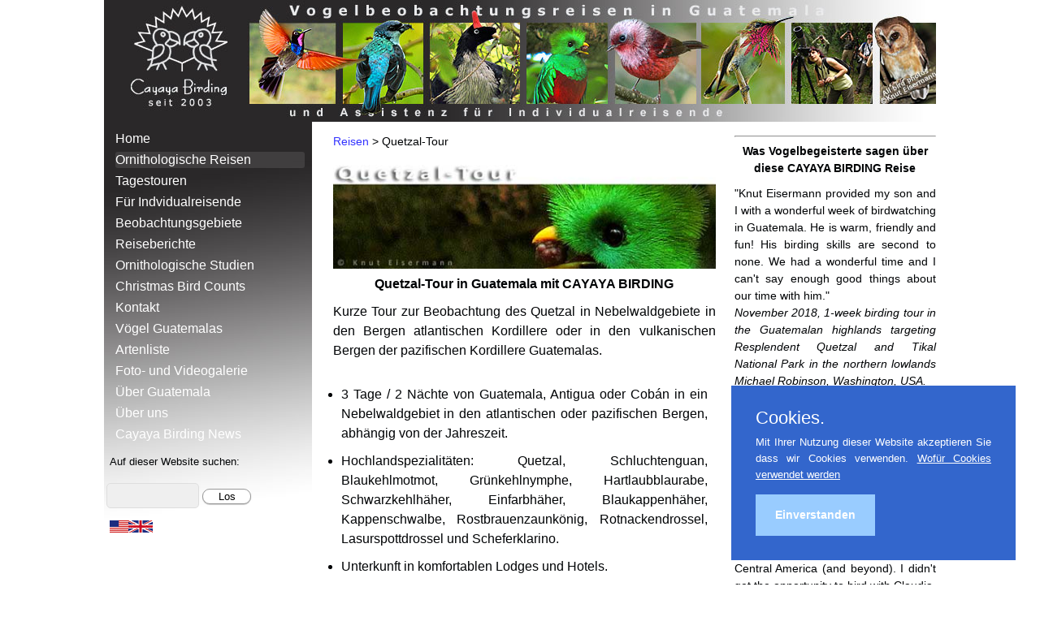

--- FILE ---
content_type: text/html
request_url: https://www.cayaya-birding.de/quetzaltour.htm
body_size: 4157
content:
<!DOCTYPE HTML>
<html lang="de">  
  <head>    
    <meta charset="UTF-8">    
    <meta name="viewport" content="width=device-width, initial-scale=1.0"/>    
    <title>CAYAYA BIRDING Quetzal Tour in Guatemala
    </title> 
    <link rel="icon" href="favicon.ico" /> 
    <link rel="shortcut icon" href="favicon.ico" /> 
    <link rel="apple-touch-icon" href="favicon.png" />
    <meta name="msapplication-TileColor" content="#666666">
    <meta name="msapplication-TileImage" content="tileicon.png">
    <META name="robots" content="index,follow">
    <meta name="description" content="Tour yur Beobachtung des Quetzals">
    <meta name="author" content="Knut Eisermann">
    <meta name="keywords" content="Guatemala, Tour, Quetzal" >
    <link rel="stylesheet" href="css/reset.css" type="text/css" media="screen" />    
    <link rel="stylesheet" href="style.css" type="text/css" media="screen" />    
<script>
function downloadJSAtOnload() {
var element = document.createElement("script");
element.src = "js/prefixfree.min.js";
document.body.appendChild(element);
}
if (window.addEventListener)
window.addEventListener("load", downloadJSAtOnload, false);
else if (window.attachEvent)
window.attachEvent("onload", downloadJSAtOnload);
else window.onload = downloadJSAtOnload;
</script>
         
<script>
function downloadJSAtOnload() {
var element = document.createElement("script");
element.src = "js/modernizr.js";
document.body.appendChild(element);
}
if (window.addEventListener)
window.addEventListener("load", downloadJSAtOnload, false);
else if (window.attachEvent)
window.attachEvent("onload", downloadJSAtOnload);
else window.onload = downloadJSAtOnload;
</script>
     
<script>
function downloadJSAtOnload() {
var element = document.createElement("script");
element.src = "js/respond.min.js";
document.body.appendChild(element);
}
if (window.addEventListener)
window.addEventListener("load", downloadJSAtOnload, false);
else if (window.attachEvent)
window.attachEvent("onload", downloadJSAtOnload);
else window.onload = downloadJSAtOnload;
</script> 
<link rel="stylesheet" href="magnific-popup/magnific-popup.css">
<script src="jquery.js"></script> 
<script src="magnific-popup/jquery.magnific-popup.js"></script>            
<script>
function downloadJSAtOnload() {
var element = document.createElement("script");
element.src = "js/top.js";
document.body.appendChild(element);
}
if (window.addEventListener)
window.addEventListener("load", downloadJSAtOnload, false);
else if (window.attachEvent)
window.attachEvent("onload", downloadJSAtOnload);
else window.onload = downloadJSAtOnload;
</script>
  
        

  <!-- Global site tag (gtag.js) - Google Analytics -->
<script async src="https://www.googletagmanager.com/gtag/js?id=G-0T636J5VVC"></script>
<script>
  window.dataLayer = window.dataLayer || [];
  function gtag(){dataLayer.push(arguments);}
  gtag('js', new Date());

  gtag('config', 'G-0T636J5VVC');
</script>

<!-- Global site tag (gtag.js) - Google Analytics -->
<script async src="https://www.googletagmanager.com/gtag/js?id=UA-142109159-4"></script>
<script>
  window.dataLayer = window.dataLayer || [];
  function gtag(){dataLayer.push(arguments);}
  gtag('js', new Date());

  gtag('config', 'UA-142109159-4');
</script>

</head>
  <body class="body">
    <div itemscope itemtype="http://schema.org/service">    
    <header class="logo"> 
     <a href="index.html" id="homelink">Cayaya Birding</a>
    </header>
    <div class="navigation">      
      <nav>    
        <h2 class="hidden">Menu</h2>    
        <ul>    
          <li >
            <a href="index.html">Home</a>
          </li>    
          <li  class="active">
          <a href="Touren.htm">Ornithologische Reisen</a>
          </li> 
         <li>
          <a href="daytours.htm">Tagestouren</a>
          </li>
          <li>
          <a href="independentbirders.htm">F&uuml;r Indvidualreisende</a>
          </li>    
          <li>
          <a href="Destination.html">Beobachtungsgebiete</a>
          </li>    
          <li>
          <a href="tripreports/tripreports.htm">Reiseberichte</a>
          </li>
          <li>
          <a href="bird-studies-guatemala.htm">Ornithologische Studien</a>
          </li>     
          <li>
          <a href="birdcount.htm">Christmas Bird Counts</a>
          </li>         
          <li>
          <a href="contact.htm">Kontakt</a>
          </li>    
          <li>
          <a href="birds.htm">V&ouml;gel Guatemalas</a>
          </li>    
          <li class="desktop">
            <a href="checklist.htm">Artenliste</a>
          </li>    
          <li>
            <a href="birdphotos.htm">Foto- und Videogalerie</a>
          </li>    
          <li>
          <a href="aboutguate.htm">&Uuml;ber Guatemala</a>
          </li>    
          <li>
          <a href="leaders.htm">&Uuml;ber uns</a>
          </li>    
          <li>
          <a href="newsletter.htm">Cayaya Birding News</a>
          </li>    
          
                
        </ul>    
      </nav>         
       
      <p class="foto">Auf dieser Website suchen:  
      </p> 
<form action="https://www.cayaya-birding.de/search-results.html" id="cse-search-box">
  <div>
    <input type="hidden" name="cx" value="013535842982819057857:k52ulenzvwe" />
    <input type="hidden" name="ie" value="UTF-8" />
    <input class="textfield" name="q" size="15" />
    <input type="submit" name="sa" class="button" value="Los" />
  </div>
</form>
<p class="foto"><a href="https://www.cayaya-birding.com" target=_blank><IMG src="logo_languages.gif" alt="English version"></a>
</p>  

    </div>
    <div class="maincontent">   
      <div class="content">  
 <div class="subnav">
<ul class="subnavlist"><li><A HREF="Touren.htm">Reisen</A> &gt;</li> <li>Quetzal-Tour</li></ul>
 </div>             
        <article class="topleft">            
          <header> 
          <IMG src="tours9.jpg" alt="Quetzal Tour">                  
            <h1 itemprop="name">Quetzal-Tour in Guatemala mit <span itemprop="provider" itemscope itemtype="http://schema.org/organization"><span itemprop="name">CAYAYA BIRDING</span></span></h1>            
          </header>            
                    
            <p itemprop="description">Kurze <span itemprop="servicetype">Tour zur Beobachtung des Quetzal</span> in Nebelwaldgebiete in den Bergen atlantischen Kordillere oder in den <span itemprop="areaserved">vulkanischen Bergen der pazifischen Kordillere Guatemalas</span>.</p>

<UL>
<LI>3 Tage / 2 N&auml;chte von Guatemala, Antigua oder Cob&aacute;n in ein Nebelwaldgebiet in den atlantischen oder pazifischen Bergen, abh&auml;ngig von der Jahreszeit.</LI>
<LI>Hochlandspezialit&auml;ten: Quetzal, Schluchtenguan, Blaukehlmotmot, Gr&uuml;nkehlnymphe, Hartlaubblaurabe, Schwarzkehlh&auml;her, Einfarbh&auml;her, Blaukappenh&auml;her, Kappenschwalbe, Rostbrauenzaunk&ouml;nig, Rotnackendrossel, Lasurspottdrossel und Scheferklarino. </LI>
<LI>Unterkunft in komfortablen Lodges und Hotels.</LI>
<LI><a href="#comments">Was Vogelbegeisterte sagen</a> &uuml;ber diese Reise.</LI>
<LI><a href="conditions.htm">Hinweise zur Buchung dieser CAYAYA BIRDING Reise.</a></LI>
</UL>

<hr>
<form action="inforequest.php">
<input type="submit" class="button" value="Infos anfordern">
</form>
<hr>
<div class="thumbnails">   

<figure>
<a href="CAYAYA-BIRDING-Guatemala-Loop_Resplendent-Quetzal.jpg" title="Quetzal (Pharomachrus mocinno), endemisch im Hochland des s&uuml;dlichen Mexikos und Zentralamerikas."><IMG src="CAYAYA-BIRDING-Guatemala-Loop_Resplendent-Quetzal.jpg" itemprop="image" alt="Quetzal, CAYAYA BIRDING Quetzal Touren in Guatemala"></a>
<figcaption>Quetzal <i>Pharomachrus mocinno</i>, endemisch im Hochland des s&uuml;dlichen Mexikos und Zentralamerikas.</figcaption>
</figure>

<figure>
<a href="CAYAYA-BIRDING-Quetzal-Tour_Resplendent-Quetzal.jpg" title="M&auml;nnchen des Quetzals (Pharomachrus mocinno), Nationalvogel Guatemalas."><IMG src="CAYAYA-BIRDING-Quetzal-Tour_Resplendent-Quetzal.jpg" itemprop="image" alt="Quetzal, CAYAYA BIRDING Quetzal Touren in Guatemala"></a>
<figcaption>M&auml;nnchen des Quetzals <i>Pharomachrus mocinno</i>, Nationalvogel Guatemalas.</figcaption>
</figure>

<figure>
<a href="CAYAYA-BIRDING-Quetzal-Tour_Resplendent-Quetzal_female.jpg" title="Weibchen des Quetzals (Pharomachrus mocinno) in einem Nebelwald in Guatemala."><IMG src="CAYAYA-BIRDING-Quetzal-Tour_Resplendent-Quetzal_female.jpg" itemprop="image" alt="Quetzal Weibchen, CAYAYA BIRDING Quetzal Touren in Guatemala"></a>
<figcaption>Weibchen des Quetzals <i>Pharomachrus mocinno</i> in einem nebelwald in Guatemala.</figcaption>
</figure>  

<figure>
<a href="CAYAYA-BIRDING-Quetzal-Tour_Resplendent-Quetzal_siblings.jpg" title="Jungv&ouml;gel des Quetzals (Pharomachrus mocinno) am Nesteingang."><IMG src="CAYAYA-BIRDING-Quetzal-Tour_Resplendent-Quetzal_siblings.jpg" itemprop="image" alt="Jungv&ouml;gel des Quetzals, CAYAYA BIRDING Quetzal Touren in Guatemala"></a>
<figcaption>Jungv&ouml;gel des Quetzals <i>Pharomachrus mocinno</i> am Nesteingang.</figcaption>
</figure>            

<figure>
<a href="CAYAYA-BIRDING-Quetzal-Tour_Resplendent-Quetzal_feeding.jpg" title="M&auml;nnchen des Quetzals (Pharomachrus mocinno) in einem Nebelwald in Guatemala."><IMG src="CAYAYA-BIRDING-Quetzal-Tour_Resplendent-Quetzal_feeding.jpg" itemprop="image" alt="Resplendent Quetzal, CAYAYA BIRDING Quetzal Touren in Guatemala"></a>
<figcaption>M&auml;nnchen des Quetzals <i>Pharomachrus mocinno</i> in einem Nebelwald in Guatemala.</figcaption>
</figure> 

<figure>
<a href="CAYAYA-BIRDING-Quetzal-Tour_Resplendent-Quetzal-male.jpg" title="Quetzal M&auml;nnchen (Pharomachrus mocinno)."><IMG src="CAYAYA-BIRDING-Quetzal-Tour_Resplendent-Quetzal-male.jpg" itemprop="image" alt="Quetzal, CAYAYA BIRDING Quetzal Touren in Guatemala"></a>
<figcaption>Quetzal M&auml;nnchen <i>Pharomachrus mocinno</i>.</figcaption>
</figure>

<figure>                
<a href="CAYAYA-BIRDING_Guatemala-highland-endemics-plus_Resplendent-Quetzal.jpg" title="M&auml;nnchen des Quetzals (Pharomachrus mocinno) in Guatemala.">                  
<IMG itemprop="image" SRC="CAYAYA-BIRDING_Guatemala-highland-endemics-plus_Resplendent-Quetzal.jpg" alt="Quetzal, CAYAYA BIRDING Quetzal Touren in Guatemala"></a>                
<figcaption>M&auml;nnchen des Quetzals <i>Pharomachrus mocinno</i> in Guatemala.                 
</figcaption> 
</figure>

<figure>
<a href="CAYAYA-BIRDING-Quetzal-Tour_Resplendent-Quetzal_male.jpg" title="M&auml;nnchen des Quetzals (Pharomachrus mocinno) in einem Nebelwald in Guatemala."><IMG src="CAYAYA-BIRDING-Quetzal-Tour_Resplendent-Quetzal_male.jpg" itemprop="image" alt="Quetzal, CAYAYA BIRDING Quetzal Touren in Guatemala"></a>
<figcaption>M&auml;nnchen des Quetzals <i>Pharomachrus mocinno</i> in einem Nebelwald in Guatemala.</figcaption>
</figure> 

<figure>
<a href="CAYAYA-BIRDING_Guatemala-highland-endemics_Resplendent-Quetzal.jpg" title="Quetzal (Pharomachrus mocinno), endemisch im Hochland des s&uuml;dlichen Mexikos und Zentralamerikas."><img itemprop="image" alt="Quetzal, CAYAYA BIRDING Quetzal Touren in Guatemala" src="CAYAYA-BIRDING_Guatemala-highland-endemics_Resplendent-Quetzal.jpg"></a>
<figcaption>Quetzal <i>Pharomachrus mocinno</i>, endemisch im Hochland des s&uuml;dlichen Mexikos und Zentralamerikas.
</figcaption>
</figure>

<figure>
<a href="CAYAYA-BIRDING-Quetzal-Tour_Resplendent-Quetzal-molting.jpg" title="Ein M&auml;nnchen des Quetzals (Pharomachrus mocinno) w&auml;hrend der Mauser."><img itemprop="image" alt="Quetzal w&auml;hrend Mauser, CAYAYA BIRDING Quetzal Touren in Guatemala" src="CAYAYA-BIRDING-Quetzal-Tour_Resplendent-Quetzal-molting.jpg"></a>
<figcaption>Ein M&auml;nnchen des Quetzals <i>Pharomachrus mocinno</i> w&auml;hrend der Mauser.
</figcaption>
</figure>

<figure>
<a href="CAYAYA-BIRDING-Quetzal-Tour_Resplendent-Quetzal-molting2.jpg" title="Ein M&auml;nnchen des Quetzals (Pharomachrus mocinno) w&auml;hrend der Mauser."><img itemprop="image" alt="Quetzal, Mauser, CAYAYA BIRDING Quetzal Touren in Guatemala" src="CAYAYA-BIRDING-Quetzal-Tour_Resplendent-Quetzal-molting2.jpg"></a>
<figcaption>Ein M&auml;nnchen des Quetzals <i>Pharomachrus mocinno</i> w&auml;hrend der Mauser.
</figcaption>
</figure>
</div> 

<hr>
<form action="inforequest.php">
<input type="submit" class="button" value="Infos anfordern">
</form>
  
                       
                        </article>
                               
     </div>
    </div>
   <div class="top-sidebar">     
      <article class="top-right">            
<hr>      
<header>
<h2 id="comments">Was Vogelbegeisterte sagen &uuml;ber diese CAYAYA BIRDING Reise</h2>
</header>

<p itemprop="review" itemscope itemtype="http://schema.org/Review">


&quot;Knut Eisermann provided my son and I with a wonderful week of birdwatching in Guatemala. He is warm, friendly and fun! His birding skills are second to none. We had a wonderful time and I can't say enough good things about our time with him.&quot;<br>
<i>November 2018, 1-week birding tour in the Guatemalan highlands targeting Resplendent Quetzal and Tikal National Park in the northern lowlands</i>
<i>Michael Robinson, Washington, USA.</i><BR><BR>


&quot;<span itemprop="reviewBody">Knut has been my guide for two separate tours in the last 3 weeks. One day trip around Antigua, and the other was a 3-day, 2-night tour of Motagua Valley and Biotopo del Quetzal. The goal of the latter trip was to find the Resplendent Quetzal. We found it, and it was amazing! Knut is incredibly knowledgable about the birds of Central America (and beyond). I didn't get the opportunity to bird with Claudia, but she always responded to my emails, questions and concerns quickly, and always with a "we can make this work", attitude! I am very grateful to these two for an incredible birding experience in Guatemala! Until next time!</span>&quot;<BR>
<I>August 2016, <span itemprop="author" itemscope itemtype="http://schema.org/Person"><span itemprop="name">David Schas, Oregon, USA.</span></span></I>
</p>      
                 
<hr>
<form action="inforequest.php">
<input type="submit" class="button" value="Info anfordern">
</form>
    
<hr>     
        </article>
</div>        
    
 <div class="bottom-sidebar">      

      
    </div>  
<footer>
<div class="mainfooter">
<img src="logo_trans.png" itemprop="logo" alt="Cayaya Birding">
<hr>
      <p>
        <a href="contact.htm">Kontakt</a> | 
        <a href="Touren.htm" >Reisen</a> | 
        <a href="sitemap.htm">&Uuml;bersicht</a> | 
        <a href="privacy.htm">Datenschutz</a> | 
        <A HREF="webmaster.htm">Impressum</a> | 
        <a href="webbirding.htm">Links</a>  
        <br>
<script>
<!--
    var Jetzt = new Date();
    var Tag = Jetzt.getDate();
    var Monat = Jetzt.getMonth() + 1;
    var Jahr = Jetzt.getYear();
    var Stunden = Jetzt.getHours();
    var Minuten = Jetzt.getMinutes();
    var NachVoll  = ((Minuten < 10) ? ":0" : ":");
    if (Jahr<2000) Jahr=Jahr+1900;
    document.write("&copy; " +"2003-"+ Jahr + "<\/b>");
//-->
</script> CAYAYA BIRDING   
      </p>
  </div>   

    </footer>
<script>
      $(document).ready(function() {
        $('.thumbnails').magnificPopup({
          delegate: 'a',
          type: 'image',
          tLoading: 'Loading image #%curr%...',
          mainClass: 'mfp-img-mobile',
          gallery: {
            enabled: true,
            navigateByImgClick: true,
            preload: [0,1] // Will preload 0 - before current, and 1 after the current image
          },
          image: {
            tError: 'The image could not be loaded.',
            titleSrc: function(item) {
              return item.el.attr('title') + '<small>CAYAYA BIRDING Quetzal Tours in Guatemala</small>';
            }
          }
        });
      });
    </script> 
 <a href="#" class="back-to-top">Seitenanfang</a> 

</div> 
<link rel="stylesheet" href="css/purecookie.css"/>
<script src="js/purecookie.js"></script>
</body>
</html>

--- FILE ---
content_type: text/css
request_url: https://www.cayaya-birding.de/style.css
body_size: 2490
content:
body{
     color:#000305;
     font-size:16px;
     font-family:Arial;
     line-height:1.5;
     text-align:justify;
     overflow-y: scroll}
body p strong, body li strong{
 font-weight:700;}

body p b, body li b{
 font-weight:700;}
 
body li i, body p i, body figure i, body h3 i, body h2 i, body h1 i {
 font-style:italic;} 
 
body p {
 margin-bottom:10px;
 }  
 
body p .c, body h1 .c, body h2 .c {
 font-variant: small-caps;}  

body p sup {
    vertical-align: super;
    font-size: smaller;
}

.video {
    position: relative;
    padding-bottom: 56.25%;
    padding-top: 30px; height: 0; overflow: hidden;
    margin-bottom: 10px;
}
.video iframe,
.video object,
.video embed {
    position: absolute;
    top: 0;
    left: 0;
    width: 100%;
    height: 100%;
}
  
.back-to-top {
    position: fixed;
    bottom: 2em;
    right: 0px;
    text-decoration: none;
    color:#fff;
    background-color: rgba(153, 153, 255, 0.50);
    border-radius:20px 0 0 20px;
    font-size: 12px;
    padding: 1em;
    display: none;
    
}

.back-to-top:link, visited {    
     color:#fff;
     font-weight:700;
} 

.back-to-top:hover {    
    background-color: rgba(135, 135, 135, 0.50);
    color:#fff;
    font-weight:700;
} 

figure {
display: block;
margin-top: 1em;
margin-bottom: 1em;
}

figcaption {
font-size:85%;
font-family:Arial;
}

.center {
     text-align:center}  
.bold {
     text-weight:700}  
.body sub{
vertical-align: sub;
font-size: smaller}
          
a{
     text-decoration:none}
a:link,a:visited{
     color:#33f}
a:hover,a:active, a.active{
     color:#666}
a.old {
     color:#333}      
.ital{
     font-style:italic}
.foto{
     font-size:82%}
.ref {
     font-size:82%}  
.ref ul li {     
    list-style:none}
.hidden{
     position:absolute;
     clip:rect(1px 1px 1px 1px);
      clip:rect(1px,1px,1px,1px)}
.body{
     margin:0 auto;
     width:94%;
     clear:both}
.body img{
     border:0;
     max-width:100%}
.logo{
     background-image:url("titelcayaya.jpg");
     background-repeat:no-repeat}
a#homelink{
     display:block;
     width:160px;
     height:140px;
     background-image:url("titelcayaya.jpg");
     text-indent:-9999px}
.navigation{
     width:25%;
     background:url("wallpaper.jpg");
     margin-top:0;
     float:left;
     line-height:1.3}
.navigation nav{
     padding:5px 7px 15px 12px}
.navigation nav ul{
     list-style:none;
     margin:0 auto}
.navigation nav ul li{
     padding:6px 2px 0;
     font-size:100%}
.navigation nav a:link,.navigation nav a:visited{
     color:#fff}
.navigation nav a:hover,.navigation nav a:active,.navigation nav .active a:link,.navigation nav .active a:visited, .navigation nav .activedesktop a:link, .navigation nav .activedesktop a:visited{
     background-color:#666;
      background:rgba(255,255,255,0.1);
     color:rgba(255,255,255,1);
     display:inline-block;
     text-shadow:none;
     border-radius:3px;
     display:block}
    
.navigation nav ul li a{
     border-radius:3px}
.navigation p{
     padding:0 0 5px 7px}
.navigation form{
     padding:0 0 15px 3px}
   
.navigation form input.textfield{
     width:110px;
     height:27px;
     background:#efefef;
    border:1px solid #dedede;
    padding:1px;
    margin-top:3px;
    font-size:0.9em;
    font-family:Arial;
    color:#3a3a3a;
    border-radius:5px;}
.navigation form input:focus, textarea:focus {
    border:1px solid #339900;
  }   
.navigation form input.button{
     background:#fff;
     border:1px solid #999;
     color:#000;
     width:60px;
     border-radius:10px;
     box-shadow:inset 0 1px 0 rgba(255,255,255,0.4),0 1px 1px rgba(0,0,0,0.2)}
.navigation form input.button:hover,.navigation form input.button-link:focus{
     background:#ccc;
     transition-duration:.2s}
.navigation form input.button:active{
     box-shadow:inset 0 1px 4px rgba(0,0,0,0.6);
     background:#3c0;
     border:solid 1px #203E5F}
.maincontent{
     line-height:1.5}
.content{
     width:50%;
     float:left}
.news { background:rgba(51,51,51,0.1);
     color:rgba(51,51,51,1);
     display:inline-block;
     text-shadow:none;
     border-radius:3px;
     display:block;
     padding:2%}  
.news2 { background:rgba(102,204,102,0.1);
     color:rgba(51,51,51,1);
     display:inline-block;
     text-shadow:none;
     border-radius:3px;
     display:block;
     padding:2%}  
.news3 { background:rgba(255,153,0,0.1);
     color:rgba(51,51,51,1);
     display:inline-block;
     text-shadow:none;
     border-radius:3px;
     display:block;
     padding:5%}            
.topleft{
     border-radius:3px;
     padding:3% 3% 1% 5%;
     margin-top:2px}
.photomonthov {
     text-align:center;
     font-size:80%;
     }
.photomonthov img {
     padding:5px;
     }     
.subnav {
      margin-top:12px;
      padding:0 0 0 5%;
      } 
 
.subnavlist li{
     display: inline;
     list-style-type: none;
     font-size:90%
     }
       
.photomonth{
     float:left;
     padding:5px 10px 0 0;
     font-size:70%}
.photomonth img{
     border:0}
.bottomleft{
     padding:1% 3% 3% 5%;
     margin-top:2px}
.topleft h1{
     font-weight:700;
     text-align:center;
     margin-bottom:10px}
.topleft h2{
     font-weight:700;
     text-align:center;
     margin-bottom:5px;
     margin-top:20px}
.topleft h3{
     font-weight:700;
     text-align:center;
     margin-bottom:5px;
     margin-top:20px}
.topleft ul {
     list-style:disc;
     padding:10px 10px 0;
     margin-bottom:10px;}
.topleft ul li{
     padding:10px 0 0}
.topleft ol {
     padding: 0 0 0 10px;
     margin-bottom:10px;
     counter-reset:yourCounter;}
.topleft ol.species {
     font-size:85%}        
.topleft ol li{
     list-style-type: decimal;
     }  
.topleft ol li:not(.skip) {
    counter-increment:yourCounter;
    list-style:none;
}
.topleft ol  li:not(.skip):before {
    content:counter(yourCounter) ".";
    
}
.topleft ol  li.skip {
        list-style:none;
        
}
     
.topleft form {
    text-align:center;
    padding: 5px; 
   }
.topleft form input.button{
    font-weight:700;
    background:#f60;
     border:1px solid #999;
     color:#000;
     width:170px;
     height: 40px;
     border-radius:20px;
      box-shadow:inset 0 1px 4px rgba(0,0,0,0.6);}
.topleft form input.button:hover,.topleft form input.button-link:focus{
     box-shadow:inset 0 1px 4px rgba(0,0,0,0.6);
     background:#ccc;
     transition-duration:.2s}
.topleft form input.button:active{
     box-shadow:inset 0 1px 4px rgba(0,0,0,0.6);
     background:#3c0;
     border:solid 1px #203E5F}         
.bottomleft h2{
     font-weight:700;
     color:#333;
     text-align:left;
     margin-bottom:10px}
.bottomleft ul {
     list-style:disc;
     padding:3px 10px 0;
     margin-bottom:10px;}
.bottomleft ul li{
     padding:10px 0 0}       
.topleft img{
     border:0}
.topleft imageMap {
     max-width:100%;
     border:0}   
.thumbnails {
      text-align:center;} 
.bottomleft img{
     max-width:100%;
     border:0}
.topleft #news li {
  display: inline;
  list-style-type: none;
  padding:5px;}       
.top-sidebar{
     width:25%;
     float:left;
     font-size:90%}
.top-sidebar #news li {
  display: inline;
  list-style-type: none;
  padding:5px;}  
.bottom-sidebar{
     width:25%;
     float:left;
     font-size:85%}
.top-sidebar h2{
     font-weight:700;
     text-align:center;
     margin-bottom:10px}
.top-sidebar h3{
     font-weight:700;
     text-align:center;
     margin-bottom:5px;
     margin-top:5px}
.bottom-sidebar h2{
     font-weight:700;
     text-align:center;
     margin-bottom:10px}
.top-sidebar img{
     padding:10px 0 10px 0;
     border:0}      
.top-sidebar ul{
     list-style-type: none;
     font-size:90%;
      }
.top-sidebar ul li {
     padding:10px 0 2px 0;
     }         
.bottom-sidebar img{
     max-width:100%;
     border:0}
.top-sidebar form {
    text-align:center;
    padding: 5px; 
   }
.top-sidebar form input.button{
    font-weight:700;
    background:#f60;
     border:1px solid #999;
     color:#000;
     width:170px;
     height: 40px;
     border-radius:20px;
      box-shadow:inset 0 1px 4px rgba(0,0,0,0.6);}
.top-sidebar form input.button:hover,.top-sidebar form input.button-link:focus{
     box-shadow:inset 0 1px 4px rgba(0,0,0,0.6);
     background:#ccc;
     transition-duration:.2s}
.top-sidebar form input.button:active{
     box-shadow:inset 0 1px 4px rgba(0,0,0,0.6);
     background:#3c0;
     border:solid 1px #203E5F}  
         
.bottom-sidebar form {
    text-align:center;
    padding: 5px; 
   }
.bottom-sidebar form input.button{
    font-weight:700;
    background:#f60;
     border:1px solid #999;
     color:#000;
     width:170px;
     height: 40px;
     border-radius:20px;
      box-shadow:inset 0 1px 4px rgba(0,0,0,0.6);}
.bottom-sidebar form input.button:hover,.bottom-sidebar form input.button-link:focus{
     box-shadow:inset 0 1px 4px rgba(0,0,0,0.6);
     background:#ccc;
     transition-duration:.2s}
.bottom-sidebar form input.button:active{
     box-shadow:inset 0 1px 4px rgba(0,0,0,0.6);
     background:#3c0;
     border:solid 1px #203E5F}
.bottom-sidebar ul li {
     padding:10px 0 2px 0;
     }              
.top-right{
     padding:3% 0 3% 3%;
     margin-top:2px}
.bottom-right{
     padding:3% 0 3% 3%;
     margin-top:2px;
    }
.mainfooter{
     width:100%;
     float:left;
     margin-top:2%;
     text-align:center;
     background-image: -webkit-gradient(
	linear,
	left top,
	left bottom,
	color-stop(0, #fff),
	color-stop(1, #999)
);
background-image: -o-linear-gradient(bottom, #fff 0%, #999 100%);
background-image: -moz-linear-gradient(bottom, #fff 0%, #999 100%);
background-image: -webkit-linear-gradient(bottom, #fff 0%, #999 100%);
background-image: -ms-linear-gradient(bottom, #fff 0%, #999 100%);
background-image: linear-gradient(to bottom, #fff 0%, #999 100%);
     border-radius:3px;
     padding:7px 0 0}
.mainfooter p{
     font-size:90%;
     line-height:1.8;
     color:#333;
     padding:5px 0 10px}
.banner{
     width:100%;
     float:left;
     margin-top:2%;
     text-align:center;
     background-color:#fff}
.banner p{
     font-size:84%;
     color:#333}
.mainfooter a:link,.mainfooter a:visited{
     color:#333}
.mainfooter a:hover,.mainfooter a:active{
     background-color:#999;
     display:inline-block;
     text-shadow:none;
     border-radius:3px}
@media only screen and (min-width:150px) and (max-width:290px){
     .body{
     width:100%;
     font-size:95%}
.logo{
     background:url("titelcayaya1.jpg");
     height:100px}
a#homelink{
     width:140px;
     height:140px;
     background-image:url("titelcayaya1.jpg")}
.desktop, .activedesktop{
     position:absolute;
     clip:rect(1px 1px 1px 1px);
      clip:rect(1px,1px,1px,1px)}
.navigation{
     width:100%}
.navigation nav{
     margin:0 auto;
     padding:15px 7px}
.navigation nav ul li{
     font-size:85%;
     padding:4px 0}
.navigation p{
     font-size:90%;
}
.navigation form{
     padding:0 0 7px 7px}
.content{
     width:100%;
     font-size:90%}
.topleft{
     padding:3% 3% 1% 3%} 
.bottomleft {
     padding:3% 3% 1% 3%}     
.top-sidebar{
     width:100%;
     font-size:85%}
.bottom-sidebar{
     width:100%;
     font-size:85%}
.top-right{
     padding:3% 5%}
.bottom-right{
     padding:3% 5%}

.mainfooter p{
     font-size:70%}
}
@media only screen and (min-width:291px) and (max-width:320px){
     .body{
     width:100%;
     font-size:95%}
.logo{
     background:url("titelcayaya2.jpg");
     height:140px}
a#homelink{
     width:160px;
     height:100px;
     background-image:url("titelcayaya2.jpg")}
.desktop, .activedesktop{
     position:absolute;
     clip:rect(1px 1px 1px 1px);
      clip:rect(1px,1px,1px,1px)}
.navigation{
     background:url("wallpaper2.jpg");
     width:100%}
.navigation nav{
     margin:0 auto;
     padding:15px 7px 160px}
.navigation nav ul li{
     text-align:center;
     width:50%;
     float:left;
     font-size:95%;
     padding:4px 0}
.navigation form input.textfield{
     width:200px}
.content{
     width:100%}
.topleft{
     padding:3% 3% 1% 3%} 
.bottomleft {
     padding:3% 3% 1% 3%}       
.top-sidebar{
     width:100%}
.bottom-sidebar{
     width:100%}
.top-right{
     padding:3% 5%}
.bottom-right{
     padding:3% 5%}
.mainfooter p{
     font-size:75%}
}
@media only screen and (min-width:321px) and (max-width:600px){
     .body{
     width:100%;
}
.logo{
     background:url("titelcayaya3.jpg");
     height:140px}
.foto {
     font-size:75%}     
a#homelink{
     width:130px;
     height:100px;
     background-image:url("titelcayaya3.jpg")}
.desktop, .activedesktop{
     position:absolute;
     clip:rect(1px 1px 1px 1px);
      clip:rect(1px,1px,1px,1px)}
.navigation{
     width:100%;
     background:url("wallpaper2.jpg");
}
.navigation nav{
     margin:0 auto;
     padding:15px 7px 160px}
.navigation nav ul li{
     text-align:center;
     width:50%;
     float:left;
     padding:4px 0}   
.navigation form input.textfield{
     width:200px}
.content{
     width:100%;
     font-size: 95%}
.topleft{
     padding:3% 3% 1% 3%;
     font-size: 95%}
.bottomleft{
     padding:3% 3% 1% 3%;
     font-size: 95%}     
.top-sidebar{
     width:100%}
.bottom-sidebar{
     width:100%}
.top-right{
     padding:3% 5%}
.bottom-right{
     padding:3% 5%}
}
@media only screen and (min-width:601px) and (max-width:750px){
     .body{
     width:100%;
}
.logo{
     background:url("titelcayaya5.jpg");
     height:150px}
a#homelink{
     width:160px;
     height:140px;
     background-image:url("titelcayaya5.jpg");
}
.navigation{
     width:35%}
.navigation nav{
     margin:0 auto;
     padding:5px 7px 15px}
.content{
     width:65%}
.topleft{
     padding:3% 3% 1% 3%}
.bottomleft {
     padding:3% 3% 1% 3%}           
.top-sidebar{
     width:65%;
     float:right}
.bottom-sidebar{
     width:65%;
     float:right}
.top-right{
     padding:3% 5%}
.bottom-right{
     padding:3% 5%}
}
@media only screen and (min-width:751px) and (max-width:800px){
     .body{
     width:100%;
}
.logo{
     background:url("titelcayaya6.jpg");
     height:150px}
a#homelink{
     width:160px;
     height:140px;
     background-image:url("titelcayaya6.jpg");
}
.navigation{
     width:25%}
.navigation nav{
     margin:0 auto;
     padding:5px 7px 15px}
.content{
     width:50%;
     float:left}
.top-sidebar{
     width:25%;
     float:left}
.bottom-sidebar{
     width:25%;
     float:left}
.top-right{
     padding:3% 5%}
.bottom-right{
     padding:3% 5%}
}
@media only screen and (min-width:801px) and (max-width:960px){
     .body{
     width:100%;
}
.logo{
     background:url("titelcayaya7.jpg");
     height:150px;
}
a#homelink{
     width:160px;
     height:140px;
     background-image:url("titelcayaya7.jpg");
}
.navigation{
     width:25%}
.navigation nav{
     margin:0 auto;
     padding:5px 7px 15px} 
.content{
     width:45%;
     float:left}
.top-sidebar{
     width:30%;
     float:left}
.bottom-sidebar{
     width:30%;
     float:left}
.top-right{
     padding:3% 5%}
.bottom-right{
     padding:3% 5%}
}
@media only screen and (min-width:961px) and (max-width:1024px){
     .body{
     width:100%}
.logo{
     background:url("titelcayaya.jpg");
     height:150px}
a#homelink{
     width:160px;
     height:140px;
     background-image:url("titelcayaya.jpg");
}
.navigation{
     width:20%}
.navigation nav{
     margin:0 auto;
     padding:5px 7px 15px}
.content{
     width:50%;
     float:left}
.top-sidebar{
     width:30%;
     float:left;
     font-size:90%}
.bottom-sidebar{
     width:30%;
     float:left;
     font-size:90%}
.top-right{
     padding:3% 5%}
.bottom-right{
     padding:3% 5%}
}
@media only screen and (min-width:1025px){
     .body{
     width:1024px}
a#homelink{
     width:200px;
     height:150px;
     background-image:url("titelcayaya.jpg")}
}


--- FILE ---
content_type: text/css
request_url: https://www.cayaya-birding.de/style.css
body_size: 2466
content:
body{
     color:#000305;
     font-size:16px;
     font-family:Arial;
     line-height:1.5;
     text-align:justify;
     overflow-y: scroll}
body p strong, body li strong{
 font-weight:700;}

body p b, body li b{
 font-weight:700;}
 
body li i, body p i, body figure i, body h3 i, body h2 i, body h1 i {
 font-style:italic;} 
 
body p {
 margin-bottom:10px;
 }  
 
body p .c, body h1 .c, body h2 .c {
 font-variant: small-caps;}  

body p sup {
    vertical-align: super;
    font-size: smaller;
}

.video {
    position: relative;
    padding-bottom: 56.25%;
    padding-top: 30px; height: 0; overflow: hidden;
    margin-bottom: 10px;
}
.video iframe,
.video object,
.video embed {
    position: absolute;
    top: 0;
    left: 0;
    width: 100%;
    height: 100%;
}
  
.back-to-top {
    position: fixed;
    bottom: 2em;
    right: 0px;
    text-decoration: none;
    color:#fff;
    background-color: rgba(153, 153, 255, 0.50);
    border-radius:20px 0 0 20px;
    font-size: 12px;
    padding: 1em;
    display: none;
    
}

.back-to-top:link, visited {    
     color:#fff;
     font-weight:700;
} 

.back-to-top:hover {    
    background-color: rgba(135, 135, 135, 0.50);
    color:#fff;
    font-weight:700;
} 

figure {
display: block;
margin-top: 1em;
margin-bottom: 1em;
}

figcaption {
font-size:85%;
font-family:Arial;
}

.center {
     text-align:center}  
.bold {
     text-weight:700}  
.body sub{
vertical-align: sub;
font-size: smaller}
          
a{
     text-decoration:none}
a:link,a:visited{
     color:#33f}
a:hover,a:active, a.active{
     color:#666}
a.old {
     color:#333}      
.ital{
     font-style:italic}
.foto{
     font-size:82%}
.ref {
     font-size:82%}  
.ref ul li {     
    list-style:none}
.hidden{
     position:absolute;
     clip:rect(1px 1px 1px 1px);
      clip:rect(1px,1px,1px,1px)}
.body{
     margin:0 auto;
     width:94%;
     clear:both}
.body img{
     border:0;
     max-width:100%}
.logo{
     background-image:url("titelcayaya.jpg");
     background-repeat:no-repeat}
a#homelink{
     display:block;
     width:160px;
     height:140px;
     background-image:url("titelcayaya.jpg");
     text-indent:-9999px}
.navigation{
     width:25%;
     background:url("wallpaper.jpg");
     margin-top:0;
     float:left;
     line-height:1.3}
.navigation nav{
     padding:5px 7px 15px 12px}
.navigation nav ul{
     list-style:none;
     margin:0 auto}
.navigation nav ul li{
     padding:6px 2px 0;
     font-size:100%}
.navigation nav a:link,.navigation nav a:visited{
     color:#fff}
.navigation nav a:hover,.navigation nav a:active,.navigation nav .active a:link,.navigation nav .active a:visited, .navigation nav .activedesktop a:link, .navigation nav .activedesktop a:visited{
     background-color:#666;
      background:rgba(255,255,255,0.1);
     color:rgba(255,255,255,1);
     display:inline-block;
     text-shadow:none;
     border-radius:3px;
     display:block}
    
.navigation nav ul li a{
     border-radius:3px}
.navigation p{
     padding:0 0 5px 7px}
.navigation form{
     padding:0 0 15px 3px}
   
.navigation form input.textfield{
     width:110px;
     height:27px;
     background:#efefef;
    border:1px solid #dedede;
    padding:1px;
    margin-top:3px;
    font-size:0.9em;
    font-family:Arial;
    color:#3a3a3a;
    border-radius:5px;}
.navigation form input:focus, textarea:focus {
    border:1px solid #339900;
  }   
.navigation form input.button{
     background:#fff;
     border:1px solid #999;
     color:#000;
     width:60px;
     border-radius:10px;
     box-shadow:inset 0 1px 0 rgba(255,255,255,0.4),0 1px 1px rgba(0,0,0,0.2)}
.navigation form input.button:hover,.navigation form input.button-link:focus{
     background:#ccc;
     transition-duration:.2s}
.navigation form input.button:active{
     box-shadow:inset 0 1px 4px rgba(0,0,0,0.6);
     background:#3c0;
     border:solid 1px #203E5F}
.maincontent{
     line-height:1.5}
.content{
     width:50%;
     float:left}
.news { background:rgba(51,51,51,0.1);
     color:rgba(51,51,51,1);
     display:inline-block;
     text-shadow:none;
     border-radius:3px;
     display:block;
     padding:2%}  
.news2 { background:rgba(102,204,102,0.1);
     color:rgba(51,51,51,1);
     display:inline-block;
     text-shadow:none;
     border-radius:3px;
     display:block;
     padding:2%}  
.news3 { background:rgba(255,153,0,0.1);
     color:rgba(51,51,51,1);
     display:inline-block;
     text-shadow:none;
     border-radius:3px;
     display:block;
     padding:5%}            
.topleft{
     border-radius:3px;
     padding:3% 3% 1% 5%;
     margin-top:2px}
.photomonthov {
     text-align:center;
     font-size:80%;
     }
.photomonthov img {
     padding:5px;
     }     
.subnav {
      margin-top:12px;
      padding:0 0 0 5%;
      } 
 
.subnavlist li{
     display: inline;
     list-style-type: none;
     font-size:90%
     }
       
.photomonth{
     float:left;
     padding:5px 10px 0 0;
     font-size:70%}
.photomonth img{
     border:0}
.bottomleft{
     padding:1% 3% 3% 5%;
     margin-top:2px}
.topleft h1{
     font-weight:700;
     text-align:center;
     margin-bottom:10px}
.topleft h2{
     font-weight:700;
     text-align:center;
     margin-bottom:5px;
     margin-top:20px}
.topleft h3{
     font-weight:700;
     text-align:center;
     margin-bottom:5px;
     margin-top:20px}
.topleft ul {
     list-style:disc;
     padding:10px 10px 0;
     margin-bottom:10px;}
.topleft ul li{
     padding:10px 0 0}
.topleft ol {
     padding: 0 0 0 10px;
     margin-bottom:10px;
     counter-reset:yourCounter;}
.topleft ol.species {
     font-size:85%}        
.topleft ol li{
     list-style-type: decimal;
     }  
.topleft ol li:not(.skip) {
    counter-increment:yourCounter;
    list-style:none;
}
.topleft ol  li:not(.skip):before {
    content:counter(yourCounter) ".";
    
}
.topleft ol  li.skip {
        list-style:none;
        
}
     
.topleft form {
    text-align:center;
    padding: 5px; 
   }
.topleft form input.button{
    font-weight:700;
    background:#f60;
     border:1px solid #999;
     color:#000;
     width:170px;
     height: 40px;
     border-radius:20px;
      box-shadow:inset 0 1px 4px rgba(0,0,0,0.6);}
.topleft form input.button:hover,.topleft form input.button-link:focus{
     box-shadow:inset 0 1px 4px rgba(0,0,0,0.6);
     background:#ccc;
     transition-duration:.2s}
.topleft form input.button:active{
     box-shadow:inset 0 1px 4px rgba(0,0,0,0.6);
     background:#3c0;
     border:solid 1px #203E5F}         
.bottomleft h2{
     font-weight:700;
     color:#333;
     text-align:left;
     margin-bottom:10px}
.bottomleft ul {
     list-style:disc;
     padding:3px 10px 0;
     margin-bottom:10px;}
.bottomleft ul li{
     padding:10px 0 0}       
.topleft img{
     border:0}
.topleft imageMap {
     max-width:100%;
     border:0}   
.thumbnails {
      text-align:center;} 
.bottomleft img{
     max-width:100%;
     border:0}
.topleft #news li {
  display: inline;
  list-style-type: none;
  padding:5px;}       
.top-sidebar{
     width:25%;
     float:left;
     font-size:90%}
.top-sidebar #news li {
  display: inline;
  list-style-type: none;
  padding:5px;}  
.bottom-sidebar{
     width:25%;
     float:left;
     font-size:85%}
.top-sidebar h2{
     font-weight:700;
     text-align:center;
     margin-bottom:10px}
.top-sidebar h3{
     font-weight:700;
     text-align:center;
     margin-bottom:5px;
     margin-top:5px}
.bottom-sidebar h2{
     font-weight:700;
     text-align:center;
     margin-bottom:10px}
.top-sidebar img{
     padding:10px 0 10px 0;
     border:0}      
.top-sidebar ul{
     list-style-type: none;
     font-size:90%;
      }
.top-sidebar ul li {
     padding:10px 0 2px 0;
     }         
.bottom-sidebar img{
     max-width:100%;
     border:0}
.top-sidebar form {
    text-align:center;
    padding: 5px; 
   }
.top-sidebar form input.button{
    font-weight:700;
    background:#f60;
     border:1px solid #999;
     color:#000;
     width:170px;
     height: 40px;
     border-radius:20px;
      box-shadow:inset 0 1px 4px rgba(0,0,0,0.6);}
.top-sidebar form input.button:hover,.top-sidebar form input.button-link:focus{
     box-shadow:inset 0 1px 4px rgba(0,0,0,0.6);
     background:#ccc;
     transition-duration:.2s}
.top-sidebar form input.button:active{
     box-shadow:inset 0 1px 4px rgba(0,0,0,0.6);
     background:#3c0;
     border:solid 1px #203E5F}  
         
.bottom-sidebar form {
    text-align:center;
    padding: 5px; 
   }
.bottom-sidebar form input.button{
    font-weight:700;
    background:#f60;
     border:1px solid #999;
     color:#000;
     width:170px;
     height: 40px;
     border-radius:20px;
      box-shadow:inset 0 1px 4px rgba(0,0,0,0.6);}
.bottom-sidebar form input.button:hover,.bottom-sidebar form input.button-link:focus{
     box-shadow:inset 0 1px 4px rgba(0,0,0,0.6);
     background:#ccc;
     transition-duration:.2s}
.bottom-sidebar form input.button:active{
     box-shadow:inset 0 1px 4px rgba(0,0,0,0.6);
     background:#3c0;
     border:solid 1px #203E5F}
.bottom-sidebar ul li {
     padding:10px 0 2px 0;
     }              
.top-right{
     padding:3% 0 3% 3%;
     margin-top:2px}
.bottom-right{
     padding:3% 0 3% 3%;
     margin-top:2px;
    }
.mainfooter{
     width:100%;
     float:left;
     margin-top:2%;
     text-align:center;
     background-image: -webkit-gradient(
	linear,
	left top,
	left bottom,
	color-stop(0, #fff),
	color-stop(1, #999)
);
background-image: -o-linear-gradient(bottom, #fff 0%, #999 100%);
background-image: -moz-linear-gradient(bottom, #fff 0%, #999 100%);
background-image: -webkit-linear-gradient(bottom, #fff 0%, #999 100%);
background-image: -ms-linear-gradient(bottom, #fff 0%, #999 100%);
background-image: linear-gradient(to bottom, #fff 0%, #999 100%);
     border-radius:3px;
     padding:7px 0 0}
.mainfooter p{
     font-size:90%;
     line-height:1.8;
     color:#333;
     padding:5px 0 10px}
.banner{
     width:100%;
     float:left;
     margin-top:2%;
     text-align:center;
     background-color:#fff}
.banner p{
     font-size:84%;
     color:#333}
.mainfooter a:link,.mainfooter a:visited{
     color:#333}
.mainfooter a:hover,.mainfooter a:active{
     background-color:#999;
     display:inline-block;
     text-shadow:none;
     border-radius:3px}
@media only screen and (min-width:150px) and (max-width:290px){
     .body{
     width:100%;
     font-size:95%}
.logo{
     background:url("titelcayaya1.jpg");
     height:100px}
a#homelink{
     width:140px;
     height:140px;
     background-image:url("titelcayaya1.jpg")}
.desktop, .activedesktop{
     position:absolute;
     clip:rect(1px 1px 1px 1px);
      clip:rect(1px,1px,1px,1px)}
.navigation{
     width:100%}
.navigation nav{
     margin:0 auto;
     padding:15px 7px}
.navigation nav ul li{
     font-size:85%;
     padding:4px 0}
.navigation p{
     font-size:90%;
}
.navigation form{
     padding:0 0 7px 7px}
.content{
     width:100%;
     font-size:90%}
.topleft{
     padding:3% 3% 1% 3%} 
.bottomleft {
     padding:3% 3% 1% 3%}     
.top-sidebar{
     width:100%;
     font-size:85%}
.bottom-sidebar{
     width:100%;
     font-size:85%}
.top-right{
     padding:3% 5%}
.bottom-right{
     padding:3% 5%}

.mainfooter p{
     font-size:70%}
}
@media only screen and (min-width:291px) and (max-width:320px){
     .body{
     width:100%;
     font-size:95%}
.logo{
     background:url("titelcayaya2.jpg");
     height:140px}
a#homelink{
     width:160px;
     height:100px;
     background-image:url("titelcayaya2.jpg")}
.desktop, .activedesktop{
     position:absolute;
     clip:rect(1px 1px 1px 1px);
      clip:rect(1px,1px,1px,1px)}
.navigation{
     background:url("wallpaper2.jpg");
     width:100%}
.navigation nav{
     margin:0 auto;
     padding:15px 7px 160px}
.navigation nav ul li{
     text-align:center;
     width:50%;
     float:left;
     font-size:95%;
     padding:4px 0}
.navigation form input.textfield{
     width:200px}
.content{
     width:100%}
.topleft{
     padding:3% 3% 1% 3%} 
.bottomleft {
     padding:3% 3% 1% 3%}       
.top-sidebar{
     width:100%}
.bottom-sidebar{
     width:100%}
.top-right{
     padding:3% 5%}
.bottom-right{
     padding:3% 5%}
.mainfooter p{
     font-size:75%}
}
@media only screen and (min-width:321px) and (max-width:600px){
     .body{
     width:100%;
}
.logo{
     background:url("titelcayaya3.jpg");
     height:140px}
.foto {
     font-size:75%}     
a#homelink{
     width:130px;
     height:100px;
     background-image:url("titelcayaya3.jpg")}
.desktop, .activedesktop{
     position:absolute;
     clip:rect(1px 1px 1px 1px);
      clip:rect(1px,1px,1px,1px)}
.navigation{
     width:100%;
     background:url("wallpaper2.jpg");
}
.navigation nav{
     margin:0 auto;
     padding:15px 7px 160px}
.navigation nav ul li{
     text-align:center;
     width:50%;
     float:left;
     padding:4px 0}   
.navigation form input.textfield{
     width:200px}
.content{
     width:100%;
     font-size: 95%}
.topleft{
     padding:3% 3% 1% 3%;
     font-size: 95%}
.bottomleft{
     padding:3% 3% 1% 3%;
     font-size: 95%}     
.top-sidebar{
     width:100%}
.bottom-sidebar{
     width:100%}
.top-right{
     padding:3% 5%}
.bottom-right{
     padding:3% 5%}
}
@media only screen and (min-width:601px) and (max-width:750px){
     .body{
     width:100%;
}
.logo{
     background:url("titelcayaya5.jpg");
     height:150px}
a#homelink{
     width:160px;
     height:140px;
     background-image:url("titelcayaya5.jpg");
}
.navigation{
     width:35%}
.navigation nav{
     margin:0 auto;
     padding:5px 7px 15px}
.content{
     width:65%}
.topleft{
     padding:3% 3% 1% 3%}
.bottomleft {
     padding:3% 3% 1% 3%}           
.top-sidebar{
     width:65%;
     float:right}
.bottom-sidebar{
     width:65%;
     float:right}
.top-right{
     padding:3% 5%}
.bottom-right{
     padding:3% 5%}
}
@media only screen and (min-width:751px) and (max-width:800px){
     .body{
     width:100%;
}
.logo{
     background:url("titelcayaya6.jpg");
     height:150px}
a#homelink{
     width:160px;
     height:140px;
     background-image:url("titelcayaya6.jpg");
}
.navigation{
     width:25%}
.navigation nav{
     margin:0 auto;
     padding:5px 7px 15px}
.content{
     width:50%;
     float:left}
.top-sidebar{
     width:25%;
     float:left}
.bottom-sidebar{
     width:25%;
     float:left}
.top-right{
     padding:3% 5%}
.bottom-right{
     padding:3% 5%}
}
@media only screen and (min-width:801px) and (max-width:960px){
     .body{
     width:100%;
}
.logo{
     background:url("titelcayaya7.jpg");
     height:150px;
}
a#homelink{
     width:160px;
     height:140px;
     background-image:url("titelcayaya7.jpg");
}
.navigation{
     width:25%}
.navigation nav{
     margin:0 auto;
     padding:5px 7px 15px} 
.content{
     width:45%;
     float:left}
.top-sidebar{
     width:30%;
     float:left}
.bottom-sidebar{
     width:30%;
     float:left}
.top-right{
     padding:3% 5%}
.bottom-right{
     padding:3% 5%}
}
@media only screen and (min-width:961px) and (max-width:1024px){
     .body{
     width:100%}
.logo{
     background:url("titelcayaya.jpg");
     height:150px}
a#homelink{
     width:160px;
     height:140px;
     background-image:url("titelcayaya.jpg");
}
.navigation{
     width:20%}
.navigation nav{
     margin:0 auto;
     padding:5px 7px 15px}
.content{
     width:50%;
     float:left}
.top-sidebar{
     width:30%;
     float:left;
     font-size:90%}
.bottom-sidebar{
     width:30%;
     float:left;
     font-size:90%}
.top-right{
     padding:3% 5%}
.bottom-right{
     padding:3% 5%}
}
@media only screen and (min-width:1025px){
     .body{
     width:1024px}
a#homelink{
     width:200px;
     height:150px;
     background-image:url("titelcayaya.jpg")}
}


--- FILE ---
content_type: text/javascript
request_url: https://www.cayaya-birding.de/jquery.js
body_size: 36498
content:
/*!
 * jQuery JavaScript Library v1.10.2
 * http://jquery.com/
 *
 * Includes Sizzle.js
 * http://sizzlejs.com/
 *
 * Copyright 2005, 2013 jQuery Foundation, Inc. and other contributors
 * Released under the MIT license
 * http://jquery.org/license
 *
 * Date: 2013-07-03T13:48Z
 */
(function(a1,aE){var ag,w,aA=typeof aE,aJ=a1.location,l=a1.document,bV=l.documentElement,bh=a1.jQuery,G=a1.$,Y={},a5=[],s="1.10.2",aG=a5.concat,am=a5.push,a3=a5.slice,aK=a5.indexOf,y=Y.toString,T=Y.hasOwnProperty,aO=s.trim,bI=function(e,b3){return new bI.fn.init(e,b3,w)},bz=/[+-]?(?:\d*\.|)\d+(?:[eE][+-]?\d+|)/.source,aa=/\S+/g,B=/^[\s\uFEFF\xA0]+|[\s\uFEFF\xA0]+$/g,bq=/^(?:\s*(<[\w\W]+>)[^>]*|#([\w-]*))$/,a=/^<(\w+)\s*\/?>(?:<\/\1>|)$/,bg=/^[\],:{}\s]*$/,bj=/(?:^|:|,)(?:\s*\[)+/g,bF=/\\(?:["\\\/bfnrt]|u[\da-fA-F]{4})/g,aX=/"[^"\\\r\n]*"|true|false|null|-?(?:\d+\.|)\d+(?:[eE][+-]?\d+|)/g,bR=/^-ms-/,aT=/-([\da-z])/gi,K=function(e,b3){return b3.toUpperCase()},bW=function(e){if(l.addEventListener||e.type==="load"||l.readyState==="complete"){bk();bI.ready()}},bk=function(){if(l.addEventListener){l.removeEventListener("DOMContentLoaded",bW,false);a1.removeEventListener("load",bW,false)}else{l.detachEvent("onreadystatechange",bW);a1.detachEvent("onload",bW)}};bI.fn=bI.prototype={jquery:s,constructor:bI,init:function(e,b5,b4){var b3,b6;if(!e){return this}if(typeof e==="string"){if(e.charAt(0)==="<"&&e.charAt(e.length-1)===">"&&e.length>=3){b3=[null,e,null]}else{b3=bq.exec(e)}if(b3&&(b3[1]||!b5)){if(b3[1]){b5=b5 instanceof bI?b5[0]:b5;bI.merge(this,bI.parseHTML(b3[1],b5&&b5.nodeType?b5.ownerDocument||b5:l,true));if(a.test(b3[1])&&bI.isPlainObject(b5)){for(b3 in b5){if(bI.isFunction(this[b3])){this[b3](b5[b3])}else{this.attr(b3,b5[b3])}}}return this}else{b6=l.getElementById(b3[2]);if(b6&&b6.parentNode){if(b6.id!==b3[2]){return b4.find(e)}this.length=1;this[0]=b6}this.context=l;this.selector=e;return this}}else{if(!b5||b5.jquery){return(b5||b4).find(e)}else{return this.constructor(b5).find(e)}}}else{if(e.nodeType){this.context=this[0]=e;this.length=1;return this}else{if(bI.isFunction(e)){return b4.ready(e)}}}if(e.selector!==aE){this.selector=e.selector;this.context=e.context}return bI.makeArray(e,this)},selector:"",length:0,toArray:function(){return a3.call(this)},get:function(e){return e==null?this.toArray():(e<0?this[this.length+e]:this[e])},pushStack:function(e){var b3=bI.merge(this.constructor(),e);b3.prevObject=this;b3.context=this.context;return b3},each:function(b3,e){return bI.each(this,b3,e)},ready:function(e){bI.ready.promise().done(e);return this},slice:function(){return this.pushStack(a3.apply(this,arguments))},first:function(){return this.eq(0)},last:function(){return this.eq(-1)},eq:function(b4){var e=this.length,b3=+b4+(b4<0?e:0);return this.pushStack(b3>=0&&b3<e?[this[b3]]:[])},map:function(e){return this.pushStack(bI.map(this,function(b4,b3){return e.call(b4,b3,b4)}))},end:function(){return this.prevObject||this.constructor(null)},push:am,sort:[].sort,splice:[].splice};bI.fn.init.prototype=bI.fn;bI.extend=bI.fn.extend=function(){var e,b8,b3,b4,cb,b9,b7=arguments[0]||{},b6=1,b5=arguments.length,ca=false;if(typeof b7==="boolean"){ca=b7;b7=arguments[1]||{};b6=2}if(typeof b7!=="object"&&!bI.isFunction(b7)){b7={}}if(b5===b6){b7=this;--b6}for(;b6<b5;b6++){if((cb=arguments[b6])!=null){for(b4 in cb){e=b7[b4];b3=cb[b4];if(b7===b3){continue}if(ca&&b3&&(bI.isPlainObject(b3)||(b8=bI.isArray(b3)))){if(b8){b8=false;b9=e&&bI.isArray(e)?e:[]}else{b9=e&&bI.isPlainObject(e)?e:{}}b7[b4]=bI.extend(ca,b9,b3)}else{if(b3!==aE){b7[b4]=b3}}}}}return b7};bI.extend({expando:"jQuery"+(s+Math.random()).replace(/\D/g,""),noConflict:function(e){if(a1.$===bI){a1.$=G}if(e&&a1.jQuery===bI){a1.jQuery=bh}return bI},isReady:false,readyWait:1,holdReady:function(e){if(e){bI.readyWait++}else{bI.ready(true)}},ready:function(e){if(e===true?--bI.readyWait:bI.isReady){return}if(!l.body){return setTimeout(bI.ready)}bI.isReady=true;if(e!==true&&--bI.readyWait>0){return}ag.resolveWith(l,[bI]);if(bI.fn.trigger){bI(l).trigger("ready").off("ready")}},isFunction:function(e){return bI.type(e)==="function"},isArray:Array.isArray||function(e){return bI.type(e)==="array"},isWindow:function(e){return e!=null&&e==e.window},isNumeric:function(e){return !isNaN(parseFloat(e))&&isFinite(e)},type:function(e){if(e==null){return String(e)}return typeof e==="object"||typeof e==="function"?Y[y.call(e)]||"object":typeof e},isPlainObject:function(b5){var b3;if(!b5||bI.type(b5)!=="object"||b5.nodeType||bI.isWindow(b5)){return false}try{if(b5.constructor&&!T.call(b5,"constructor")&&!T.call(b5.constructor.prototype,"isPrototypeOf")){return false}}catch(b4){return false}if(bI.support.ownLast){for(b3 in b5){return T.call(b5,b3)}}for(b3 in b5){}return b3===aE||T.call(b5,b3)},isEmptyObject:function(b3){var e;for(e in b3){return false}return true},error:function(e){throw new Error(e)},parseHTML:function(b6,b4,b5){if(!b6||typeof b6!=="string"){return null}if(typeof b4==="boolean"){b5=b4;b4=false}b4=b4||l;var b3=a.exec(b6),e=!b5&&[];if(b3){return[b4.createElement(b3[1])]}b3=bI.buildFragment([b6],b4,e);if(e){bI(e).remove()}return bI.merge([],b3.childNodes)},parseJSON:function(e){if(a1.JSON&&a1.JSON.parse){return a1.JSON.parse(e)}if(e===null){return e}if(typeof e==="string"){e=bI.trim(e);if(e){if(bg.test(e.replace(bF,"@").replace(aX,"]").replace(bj,""))){return(new Function("return "+e))()}}}bI.error("Invalid JSON: "+e)},parseXML:function(b5){var b3,b4;if(!b5||typeof b5!=="string"){return null}try{if(a1.DOMParser){b4=new DOMParser();b3=b4.parseFromString(b5,"text/xml")}else{b3=new ActiveXObject("Microsoft.XMLDOM");b3.async="false";b3.loadXML(b5)}}catch(b6){b3=aE}if(!b3||!b3.documentElement||b3.getElementsByTagName("parsererror").length){bI.error("Invalid XML: "+b5)}return b3},noop:function(){},globalEval:function(e){if(e&&bI.trim(e)){(a1.execScript||function(b3){a1["eval"].call(a1,b3)})(e)}},camelCase:function(e){return e.replace(bR,"ms-").replace(aT,K)},nodeName:function(b3,e){return b3.nodeName&&b3.nodeName.toLowerCase()===e.toLowerCase()},each:function(b7,b8,b3){var b6,b4=0,b5=b7.length,e=Z(b7);if(b3){if(e){for(;b4<b5;b4++){b6=b8.apply(b7[b4],b3);if(b6===false){break}}}else{for(b4 in b7){b6=b8.apply(b7[b4],b3);if(b6===false){break}}}}else{if(e){for(;b4<b5;b4++){b6=b8.call(b7[b4],b4,b7[b4]);if(b6===false){break}}}else{for(b4 in b7){b6=b8.call(b7[b4],b4,b7[b4]);if(b6===false){break}}}}return b7},trim:aO&&!aO.call("\uFEFF\xA0")?function(e){return e==null?"":aO.call(e)}:function(e){return e==null?"":(e+"").replace(B,"")},makeArray:function(e,b4){var b3=b4||[];if(e!=null){if(Z(Object(e))){bI.merge(b3,typeof e==="string"?[e]:e)}else{am.call(b3,e)}}return b3},inArray:function(b5,b3,b4){var e;if(b3){if(aK){return aK.call(b3,b5,b4)}e=b3.length;b4=b4?b4<0?Math.max(0,e+b4):b4:0;for(;b4<e;b4++){if(b4 in b3&&b3[b4]===b5){return b4}}}return -1},merge:function(b6,b4){var e=b4.length,b5=b6.length,b3=0;if(typeof e==="number"){for(;b3<e;b3++){b6[b5++]=b4[b3]}}else{while(b4[b3]!==aE){b6[b5++]=b4[b3++]}}b6.length=b5;return b6},grep:function(b3,b8,e){var b7,b4=[],b5=0,b6=b3.length;e=!!e;for(;b5<b6;b5++){b7=!!b8(b3[b5],b5);if(e!==b7){b4.push(b3[b5])}}return b4},map:function(b4,b9,e){var b8,b6=0,b7=b4.length,b3=Z(b4),b5=[];if(b3){for(;b6<b7;b6++){b8=b9(b4[b6],b6,e);if(b8!=null){b5[b5.length]=b8}}}else{for(b6 in b4){b8=b9(b4[b6],b6,e);if(b8!=null){b5[b5.length]=b8}}}return aG.apply([],b5)},guid:1,proxy:function(b6,b5){var e,b4,b3;if(typeof b5==="string"){b3=b6[b5];b5=b6;b6=b3}if(!bI.isFunction(b6)){return aE}e=a3.call(arguments,2);b4=function(){return b6.apply(b5||this,e.concat(a3.call(arguments)))};b4.guid=b6.guid=b6.guid||bI.guid++;return b4},access:function(e,b7,b9,b8,b5,cb,ca){var b4=0,b3=e.length,b6=b9==null;if(bI.type(b9)==="object"){b5=true;for(b4 in b9){bI.access(e,b7,b4,b9[b4],true,cb,ca)}}else{if(b8!==aE){b5=true;if(!bI.isFunction(b8)){ca=true}if(b6){if(ca){b7.call(e,b8);b7=null}else{b6=b7;b7=function(cd,cc,ce){return b6.call(bI(cd),ce)}}}if(b7){for(;b4<b3;b4++){b7(e[b4],b9,ca?b8:b8.call(e[b4],b4,b7(e[b4],b9)))}}}}return b5?e:b6?b7.call(e):b3?b7(e[0],b9):cb},now:function(){return(new Date()).getTime()},swap:function(b7,b6,b8,b5){var b4,b3,e={};for(b3 in b6){e[b3]=b7.style[b3];b7.style[b3]=b6[b3]}b4=b8.apply(b7,b5||[]);for(b3 in b6){b7.style[b3]=e[b3]}return b4}});bI.ready.promise=function(b6){if(!ag){ag=bI.Deferred();if(l.readyState==="complete"){setTimeout(bI.ready)}else{if(l.addEventListener){l.addEventListener("DOMContentLoaded",bW,false);a1.addEventListener("load",bW,false)}else{l.attachEvent("onreadystatechange",bW);a1.attachEvent("onload",bW);var b5=false;try{b5=a1.frameElement==null&&l.documentElement}catch(b4){}if(b5&&b5.doScroll){(function b3(){if(!bI.isReady){try{b5.doScroll("left")}catch(b7){return setTimeout(b3,50)}bk();bI.ready()}})()}}}}return ag.promise(b6)};bI.each("Boolean Number String Function Array Date RegExp Object Error".split(" "),function(b3,e){Y["[object "+e+"]"]=e.toLowerCase()});function Z(b4){var b3=b4.length,e=bI.type(b4);if(bI.isWindow(b4)){return false}if(b4.nodeType===1&&b3){return true}return e==="array"||e!=="function"&&(b3===0||typeof b3==="number"&&b3>0&&(b3-1) in b4)}w=bI(l);
/*!
 * Sizzle CSS Selector Engine v1.10.2
 * http://sizzlejs.com/
 *
 * Copyright 2013 jQuery Foundation, Inc. and other contributors
 * Released under the MIT license
 * http://jquery.org/license
 *
 * Date: 2013-07-03
 */
(function(dc,ch){var cw,df,cc,cm,cF,cI,cT,dj,cG,cW,cA,cn,c5,c0,dd,cb,cD,c7="sizzle"+-(new Date()),cH=dc.document,dg=0,c1=0,b6=cy(),c6=cy(),cE=cy(),cU=false,cC=function(dk,e){if(dk===e){cU=true;return 0}return 0},db=typeof ch,cO=1<<31,cM=({}).hasOwnProperty,c9=[],da=c9.pop,cK=c9.push,b4=c9.push,cl=c9.slice,ca=c9.indexOf||function(dl){var dk=0,e=this.length;for(;dk<e;dk++){if(this[dk]===dl){return dk}}return -1},b5="checked|selected|async|autofocus|autoplay|controls|defer|disabled|hidden|ismap|loop|multiple|open|readonly|required|scoped",co="[\\x20\\t\\r\\n\\f]",b3="(?:\\\\.|[\\w-]|[^\\x00-\\xa0])+",cJ=b3.replace("w","w#"),c3="\\["+co+"*("+b3+")"+co+"*(?:([*^$|!~]?=)"+co+"*(?:(['\"])((?:\\\\.|[^\\\\])*?)\\3|("+cJ+")|)|)"+co+"*\\]",cj=":("+b3+")(?:\\(((['\"])((?:\\\\.|[^\\\\])*?)\\3|((?:\\\\.|[^\\\\()[\\]]|"+c3.replace(3,8)+")*)|.*)\\)|)",cq=new RegExp("^"+co+"+|((?:^|[^\\\\])(?:\\\\.)*)"+co+"+$","g"),ct=new RegExp("^"+co+"*,"+co+"*"),cz=new RegExp("^"+co+"*([>+~]|"+co+")"+co+"*"),cY=new RegExp(co+"*[+~]"),cs=new RegExp("="+co+"*([^\\]'\"]*)"+co+"*\\]","g"),cQ=new RegExp(cj),cR=new RegExp("^"+cJ+"$"),cZ={ID:new RegExp("^#("+b3+")"),CLASS:new RegExp("^\\.("+b3+")"),TAG:new RegExp("^("+b3.replace("w","w*")+")"),ATTR:new RegExp("^"+c3),PSEUDO:new RegExp("^"+cj),CHILD:new RegExp("^:(only|first|last|nth|nth-last)-(child|of-type)(?:\\("+co+"*(even|odd|(([+-]|)(\\d*)n|)"+co+"*(?:([+-]|)"+co+"*(\\d+)|))"+co+"*\\)|)","i"),bool:new RegExp("^(?:"+b5+")$","i"),needsContext:new RegExp("^"+co+"*[>+~]|:(even|odd|eq|gt|lt|nth|first|last)(?:\\("+co+"*((?:-\\d)?\\d*)"+co+"*\\)|)(?=[^-]|$)","i")},cN=/^[^{]+\{\s*\[native \w/,cP=/^(?:#([\w-]+)|(\w+)|\.([\w-]+))$/,b9=/^(?:input|select|textarea|button)$/i,ck=/^h\d$/i,cL=/'|\\/g,cr=new RegExp("\\\\([\\da-f]{1,6}"+co+"?|("+co+")|.)","ig"),c2=function(e,dm,dk){var dl="0x"+dm-65536;return dl!==dl||dk?dm:dl<0?String.fromCharCode(dl+65536):String.fromCharCode(dl>>10|55296,dl&1023|56320)};try{b4.apply((c9=cl.call(cH.childNodes)),cH.childNodes);c9[cH.childNodes.length].nodeType}catch(cB){b4={apply:c9.length?function(dk,e){cK.apply(dk,cl.call(e))}:function(dm,dl){var e=dm.length,dk=0;while((dm[e++]=dl[dk++])){}dm.length=e-1}}}function cu(ds,dk,dw,dy){var dx,dp,dq,du,dv,dn,dm,e,dl,dt;if((dk?dk.ownerDocument||dk:cH)!==cA){cW(dk)}dk=dk||cA;dw=dw||[];if(!ds||typeof ds!=="string"){return dw}if((du=dk.nodeType)!==1&&du!==9){return[]}if(c5&&!dy){if((dx=cP.exec(ds))){if((dq=dx[1])){if(du===9){dp=dk.getElementById(dq);if(dp&&dp.parentNode){if(dp.id===dq){dw.push(dp);return dw}}else{return dw}}else{if(dk.ownerDocument&&(dp=dk.ownerDocument.getElementById(dq))&&cD(dk,dp)&&dp.id===dq){dw.push(dp);return dw}}}else{if(dx[2]){b4.apply(dw,dk.getElementsByTagName(ds));return dw}else{if((dq=dx[3])&&df.getElementsByClassName&&dk.getElementsByClassName){b4.apply(dw,dk.getElementsByClassName(dq));return dw}}}}if(df.qsa&&(!c0||!c0.test(ds))){e=dm=c7;dl=dk;dt=du===9&&ds;if(du===1&&dk.nodeName.toLowerCase()!=="object"){dn=cf(ds);if((dm=dk.getAttribute("id"))){e=dm.replace(cL,"\\$&")}else{dk.setAttribute("id",e)}e="[id='"+e+"'] ";dv=dn.length;while(dv--){dn[dv]=e+cg(dn[dv])}dl=cY.test(ds)&&dk.parentNode||dk;dt=dn.join(",")}if(dt){try{b4.apply(dw,dl.querySelectorAll(dt));return dw}catch(dr){}finally{if(!dm){dk.removeAttribute("id")}}}}}return de(ds.replace(cq,"$1"),dk,dw,dy)}function cy(){var dk=[];function e(dl,dm){if(dk.push(dl+=" ")>cm.cacheLength){delete e[dk.shift()]}return(e[dl]=dm)}return e}function ci(e){e[c7]=true;return e}function cd(dk){var dm=cA.createElement("div");try{return !!dk(dm)}catch(dl){return false}finally{if(dm.parentNode){dm.parentNode.removeChild(dm)}dm=null}}function dh(dk,dm){var e=dk.split("|"),dl=dk.length;while(dl--){cm.attrHandle[e[dl]]=dm}}function b7(dk,e){var dm=e&&dk,dl=dm&&dk.nodeType===1&&e.nodeType===1&&(~e.sourceIndex||cO)-(~dk.sourceIndex||cO);if(dl){return dl}if(dm){while((dm=dm.nextSibling)){if(dm===e){return -1}}}return dk?1:-1}function cv(e){return function(dl){var dk=dl.nodeName.toLowerCase();return dk==="input"&&dl.type===e}}function b8(e){return function(dl){var dk=dl.nodeName.toLowerCase();return(dk==="input"||dk==="button")&&dl.type===e}}function c4(e){return ci(function(dk){dk=+dk;return ci(function(dl,dq){var dn,dm=e([],dl.length,dk),dp=dm.length;while(dp--){if(dl[(dn=dm[dp])]){dl[dn]=!(dq[dn]=dl[dn])}}})})}cI=cu.isXML=function(e){var dk=e&&(e.ownerDocument||e).documentElement;return dk?dk.nodeName!=="HTML":false};df=cu.support={};cW=cu.setDocument=function(dk){var dl=dk?dk.ownerDocument||dk:cH,e=dl.defaultView;if(dl===cA||dl.nodeType!==9||!dl.documentElement){return cA}cA=dl;cn=dl.documentElement;c5=!cI(dl);if(e&&e.attachEvent&&e!==e.top){e.attachEvent("onbeforeunload",function(){cW()})}df.attributes=cd(function(dm){dm.className="i";return !dm.getAttribute("className")});df.getElementsByTagName=cd(function(dm){dm.appendChild(dl.createComment(""));return !dm.getElementsByTagName("*").length});df.getElementsByClassName=cd(function(dm){dm.innerHTML="<div class='a'></div><div class='a i'></div>";dm.firstChild.className="i";return dm.getElementsByClassName("i").length===2});df.getById=cd(function(dm){cn.appendChild(dm).id=c7;return !dl.getElementsByName||!dl.getElementsByName(c7).length});if(df.getById){cm.find.ID=function(dp,dn){if(typeof dn.getElementById!==db&&c5){var dm=dn.getElementById(dp);return dm&&dm.parentNode?[dm]:[]}};cm.filter.ID=function(dn){var dm=dn.replace(cr,c2);return function(dp){return dp.getAttribute("id")===dm}}}else{delete cm.find.ID;cm.filter.ID=function(dn){var dm=dn.replace(cr,c2);return function(dq){var dp=typeof dq.getAttributeNode!==db&&dq.getAttributeNode("id");return dp&&dp.value===dm}}}cm.find.TAG=df.getElementsByTagName?function(dm,dn){if(typeof dn.getElementsByTagName!==db){return dn.getElementsByTagName(dm)}}:function(dm,dr){var ds,dq=[],dp=0,dn=dr.getElementsByTagName(dm);if(dm==="*"){while((ds=dn[dp++])){if(ds.nodeType===1){dq.push(ds)}}return dq}return dn};cm.find.CLASS=df.getElementsByClassName&&function(dn,dm){if(typeof dm.getElementsByClassName!==db&&c5){return dm.getElementsByClassName(dn)}};dd=[];c0=[];if((df.qsa=cN.test(dl.querySelectorAll))){cd(function(dm){dm.innerHTML="<select><option selected=''></option></select>";if(!dm.querySelectorAll("[selected]").length){c0.push("\\["+co+"*(?:value|"+b5+")")}if(!dm.querySelectorAll(":checked").length){c0.push(":checked")}});cd(function(dn){var dm=dl.createElement("input");dm.setAttribute("type","hidden");dn.appendChild(dm).setAttribute("t","");if(dn.querySelectorAll("[t^='']").length){c0.push("[*^$]="+co+"*(?:''|\"\")")}if(!dn.querySelectorAll(":enabled").length){c0.push(":enabled",":disabled")}dn.querySelectorAll("*,:x");c0.push(",.*:")})}if((df.matchesSelector=cN.test((cb=cn.webkitMatchesSelector||cn.mozMatchesSelector||cn.oMatchesSelector||cn.msMatchesSelector)))){cd(function(dm){df.disconnectedMatch=cb.call(dm,"div");cb.call(dm,"[s!='']:x");dd.push("!=",cj)})}c0=c0.length&&new RegExp(c0.join("|"));dd=dd.length&&new RegExp(dd.join("|"));cD=cN.test(cn.contains)||cn.compareDocumentPosition?function(dn,dm){var dq=dn.nodeType===9?dn.documentElement:dn,dp=dm&&dm.parentNode;return dn===dp||!!(dp&&dp.nodeType===1&&(dq.contains?dq.contains(dp):dn.compareDocumentPosition&&dn.compareDocumentPosition(dp)&16))}:function(dn,dm){if(dm){while((dm=dm.parentNode)){if(dm===dn){return true}}}return false};cC=cn.compareDocumentPosition?function(dn,dm){if(dn===dm){cU=true;return 0}var dp=dm.compareDocumentPosition&&dn.compareDocumentPosition&&dn.compareDocumentPosition(dm);if(dp){if(dp&1||(!df.sortDetached&&dm.compareDocumentPosition(dn)===dp)){if(dn===dl||cD(cH,dn)){return -1}if(dm===dl||cD(cH,dm)){return 1}return cG?(ca.call(cG,dn)-ca.call(cG,dm)):0}return dp&4?-1:1}return dn.compareDocumentPosition?-1:1}:function(dn,dm){var du,dr=0,dt=dn.parentNode,dq=dm.parentNode,dp=[dn],ds=[dm];if(dn===dm){cU=true;return 0}else{if(!dt||!dq){return dn===dl?-1:dm===dl?1:dt?-1:dq?1:cG?(ca.call(cG,dn)-ca.call(cG,dm)):0}else{if(dt===dq){return b7(dn,dm)}}}du=dn;while((du=du.parentNode)){dp.unshift(du)}du=dm;while((du=du.parentNode)){ds.unshift(du)}while(dp[dr]===ds[dr]){dr++}return dr?b7(dp[dr],ds[dr]):dp[dr]===cH?-1:ds[dr]===cH?1:0};return dl};cu.matches=function(dk,e){return cu(dk,null,null,e)};cu.matchesSelector=function(dl,dn){if((dl.ownerDocument||dl)!==cA){cW(dl)}dn=dn.replace(cs,"='$1']");if(df.matchesSelector&&c5&&(!dd||!dd.test(dn))&&(!c0||!c0.test(dn))){try{var dk=cb.call(dl,dn);if(dk||df.disconnectedMatch||dl.document&&dl.document.nodeType!==11){return dk}}catch(dm){}}return cu(dn,cA,null,[dl]).length>0};cu.contains=function(e,dk){if((e.ownerDocument||e)!==cA){cW(e)}return cD(e,dk)};cu.attr=function(dl,e){if((dl.ownerDocument||dl)!==cA){cW(dl)}var dk=cm.attrHandle[e.toLowerCase()],dm=dk&&cM.call(cm.attrHandle,e.toLowerCase())?dk(dl,e,!c5):ch;return dm===ch?df.attributes||!c5?dl.getAttribute(e):(dm=dl.getAttributeNode(e))&&dm.specified?dm.value:null:dm};cu.error=function(e){throw new Error("Syntax error, unrecognized expression: "+e)};cu.uniqueSort=function(dl){var dm,dn=[],e=0,dk=0;cU=!df.detectDuplicates;cG=!df.sortStable&&dl.slice(0);dl.sort(cC);if(cU){while((dm=dl[dk++])){if(dm===dl[dk]){e=dn.push(dk)}}while(e--){dl.splice(dn[e],1)}}return dl};cF=cu.getText=function(dn){var dm,dk="",dl=0,e=dn.nodeType;if(!e){for(;(dm=dn[dl]);dl++){dk+=cF(dm)}}else{if(e===1||e===9||e===11){if(typeof dn.textContent==="string"){return dn.textContent}else{for(dn=dn.firstChild;dn;dn=dn.nextSibling){dk+=cF(dn)}}}else{if(e===3||e===4){return dn.nodeValue}}}return dk};cm=cu.selectors={cacheLength:50,createPseudo:ci,match:cZ,attrHandle:{},find:{},relative:{">":{dir:"parentNode",first:true}," ":{dir:"parentNode"},"+":{dir:"previousSibling",first:true},"~":{dir:"previousSibling"}},preFilter:{ATTR:function(e){e[1]=e[1].replace(cr,c2);e[3]=(e[4]||e[5]||"").replace(cr,c2);if(e[2]==="~="){e[3]=" "+e[3]+" "}return e.slice(0,4)},CHILD:function(e){e[1]=e[1].toLowerCase();if(e[1].slice(0,3)==="nth"){if(!e[3]){cu.error(e[0])}e[4]=+(e[4]?e[5]+(e[6]||1):2*(e[3]==="even"||e[3]==="odd"));e[5]=+((e[7]+e[8])||e[3]==="odd")}else{if(e[3]){cu.error(e[0])}}return e},PSEUDO:function(dk){var e,dl=!dk[5]&&dk[2];if(cZ.CHILD.test(dk[0])){return null}if(dk[3]&&dk[4]!==ch){dk[2]=dk[4]}else{if(dl&&cQ.test(dl)&&(e=cf(dl,true))&&(e=dl.indexOf(")",dl.length-e)-dl.length)){dk[0]=dk[0].slice(0,e);dk[2]=dl.slice(0,e)}}return dk.slice(0,3)}},filter:{TAG:function(dk){var e=dk.replace(cr,c2).toLowerCase();return dk==="*"?function(){return true}:function(dl){return dl.nodeName&&dl.nodeName.toLowerCase()===e}},CLASS:function(e){var dk=b6[e+" "];return dk||(dk=new RegExp("(^|"+co+")"+e+"("+co+"|$)"))&&b6(e,function(dl){return dk.test(typeof dl.className==="string"&&dl.className||typeof dl.getAttribute!==db&&dl.getAttribute("class")||"")})},ATTR:function(dl,dk,e){return function(dn){var dm=cu.attr(dn,dl);if(dm==null){return dk==="!="}if(!dk){return true}dm+="";return dk==="="?dm===e:dk==="!="?dm!==e:dk==="^="?e&&dm.indexOf(e)===0:dk==="*="?e&&dm.indexOf(e)>-1:dk==="$="?e&&dm.slice(-e.length)===e:dk==="~="?(" "+dm+" ").indexOf(e)>-1:dk==="|="?dm===e||dm.slice(0,e.length+1)===e+"-":false}},CHILD:function(dk,dn,dm,dp,dl){var dr=dk.slice(0,3)!=="nth",e=dk.slice(-4)!=="last",dq=dn==="of-type";return dp===1&&dl===0?function(ds){return !!ds.parentNode}:function(dy,dw,dB){var ds,dE,dz,dD,dA,dv,dx=dr!==e?"nextSibling":"previousSibling",dC=dy.parentNode,du=dq&&dy.nodeName.toLowerCase(),dt=!dB&&!dq;if(dC){if(dr){while(dx){dz=dy;while((dz=dz[dx])){if(dq?dz.nodeName.toLowerCase()===du:dz.nodeType===1){return false}}dv=dx=dk==="only"&&!dv&&"nextSibling"}return true}dv=[e?dC.firstChild:dC.lastChild];if(e&&dt){dE=dC[c7]||(dC[c7]={});ds=dE[dk]||[];dA=ds[0]===dg&&ds[1];dD=ds[0]===dg&&ds[2];dz=dA&&dC.childNodes[dA];while((dz=++dA&&dz&&dz[dx]||(dD=dA=0)||dv.pop())){if(dz.nodeType===1&&++dD&&dz===dy){dE[dk]=[dg,dA,dD];break}}}else{if(dt&&(ds=(dy[c7]||(dy[c7]={}))[dk])&&ds[0]===dg){dD=ds[1]}else{while((dz=++dA&&dz&&dz[dx]||(dD=dA=0)||dv.pop())){if((dq?dz.nodeName.toLowerCase()===du:dz.nodeType===1)&&++dD){if(dt){(dz[c7]||(dz[c7]={}))[dk]=[dg,dD]}if(dz===dy){break}}}}}dD-=dl;return dD===dp||(dD%dp===0&&dD/dp>=0)}}},PSEUDO:function(dm,dl){var e,dk=cm.pseudos[dm]||cm.setFilters[dm.toLowerCase()]||cu.error("unsupported pseudo: "+dm);if(dk[c7]){return dk(dl)}if(dk.length>1){e=[dm,dm,"",dl];return cm.setFilters.hasOwnProperty(dm.toLowerCase())?ci(function(dq,ds){var dp,dn=dk(dq,dl),dr=dn.length;while(dr--){dp=ca.call(dq,dn[dr]);dq[dp]=!(ds[dp]=dn[dr])}}):function(dn){return dk(dn,0,e)}}return dk}},pseudos:{not:ci(function(e){var dk=[],dl=[],dm=cT(e.replace(cq,"$1"));return dm[c7]?ci(function(dp,du,ds,dq){var dt,dn=dm(dp,null,dq,[]),dr=dp.length;while(dr--){if((dt=dn[dr])){dp[dr]=!(du[dr]=dt)}}}):function(dq,dp,dn){dk[0]=dq;dm(dk,null,dn,dl);return !dl.pop()}}),has:ci(function(e){return function(dk){return cu(e,dk).length>0}}),contains:ci(function(e){return function(dk){return(dk.textContent||dk.innerText||cF(dk)).indexOf(e)>-1}}),lang:ci(function(e){if(!cR.test(e||"")){cu.error("unsupported lang: "+e)}e=e.replace(cr,c2).toLowerCase();return function(dl){var dk;do{if((dk=c5?dl.lang:dl.getAttribute("xml:lang")||dl.getAttribute("lang"))){dk=dk.toLowerCase();return dk===e||dk.indexOf(e+"-")===0}}while((dl=dl.parentNode)&&dl.nodeType===1);return false}}),target:function(e){var dk=dc.location&&dc.location.hash;return dk&&dk.slice(1)===e.id},root:function(e){return e===cn},focus:function(e){return e===cA.activeElement&&(!cA.hasFocus||cA.hasFocus())&&!!(e.type||e.href||~e.tabIndex)},enabled:function(e){return e.disabled===false},disabled:function(e){return e.disabled===true},checked:function(e){var dk=e.nodeName.toLowerCase();return(dk==="input"&&!!e.checked)||(dk==="option"&&!!e.selected)},selected:function(e){if(e.parentNode){e.parentNode.selectedIndex}return e.selected===true},empty:function(e){for(e=e.firstChild;e;e=e.nextSibling){if(e.nodeName>"@"||e.nodeType===3||e.nodeType===4){return false}}return true},parent:function(e){return !cm.pseudos.empty(e)},header:function(e){return ck.test(e.nodeName)},input:function(e){return b9.test(e.nodeName)},button:function(dk){var e=dk.nodeName.toLowerCase();return e==="input"&&dk.type==="button"||e==="button"},text:function(dk){var e;return dk.nodeName.toLowerCase()==="input"&&dk.type==="text"&&((e=dk.getAttribute("type"))==null||e.toLowerCase()===dk.type)},first:c4(function(){return[0]}),last:c4(function(e,dk){return[dk-1]}),eq:c4(function(e,dl,dk){return[dk<0?dk+dl:dk]}),even:c4(function(e,dl){var dk=0;for(;dk<dl;dk+=2){e.push(dk)}return e}),odd:c4(function(e,dl){var dk=1;for(;dk<dl;dk+=2){e.push(dk)}return e}),lt:c4(function(e,dm,dl){var dk=dl<0?dl+dm:dl;for(;--dk>=0;){e.push(dk)}return e}),gt:c4(function(e,dm,dl){var dk=dl<0?dl+dm:dl;for(;++dk<dm;){e.push(dk)}return e})}};cm.pseudos.nth=cm.pseudos.eq;for(cw in {radio:true,checkbox:true,file:true,password:true,image:true}){cm.pseudos[cw]=cv(cw)}for(cw in {submit:true,reset:true}){cm.pseudos[cw]=b8(cw)}function cS(){}cS.prototype=cm.filters=cm.pseudos;cm.setFilters=new cS();function cf(dn,dt){var dk,dp,dr,ds,dq,dl,e,dm=c6[dn+" "];if(dm){return dt?0:dm.slice(0)}dq=dn;dl=[];e=cm.preFilter;while(dq){if(!dk||(dp=ct.exec(dq))){if(dp){dq=dq.slice(dp[0].length)||dq}dl.push(dr=[])}dk=false;if((dp=cz.exec(dq))){dk=dp.shift();dr.push({value:dk,type:dp[0].replace(cq," ")});dq=dq.slice(dk.length)}for(ds in cm.filter){if((dp=cZ[ds].exec(dq))&&(!e[ds]||(dp=e[ds](dp)))){dk=dp.shift();dr.push({value:dk,type:ds,matches:dp});dq=dq.slice(dk.length)}}if(!dk){break}}return dt?dq.length:dq?cu.error(dn):c6(dn,dl).slice(0)}function cg(dm){var dl=0,dk=dm.length,e="";for(;dl<dk;dl++){e+=dm[dl].value}return e}function cp(dn,dl,dm){var e=dl.dir,dp=dm&&e==="parentNode",dk=c1++;return dl.first?function(ds,dr,dq){while((ds=ds[e])){if(ds.nodeType===1||dp){return dn(ds,dr,dq)}}}:function(du,ds,dr){var dw,dq,dt,dv=dg+" "+dk;if(dr){while((du=du[e])){if(du.nodeType===1||dp){if(dn(du,ds,dr)){return true}}}}else{while((du=du[e])){if(du.nodeType===1||dp){dt=du[c7]||(du[c7]={});if((dq=dt[e])&&dq[0]===dv){if((dw=dq[1])===true||dw===cc){return dw===true}}else{dq=dt[e]=[dv];dq[1]=dn(du,ds,dr)||cc;if(dq[1]===true){return true}}}}}}}function di(e){return e.length>1?function(dn,dm,dk){var dl=e.length;while(dl--){if(!e[dl](dn,dm,dk)){return false}}return true}:e[0]}function cX(e,dk,dl,dm,dq){var dn,dt=[],dp=0,dr=e.length,ds=dk!=null;for(;dp<dr;dp++){if((dn=e[dp])){if(!dl||dl(dn,dm,dq)){dt.push(dn);if(ds){dk.push(dp)}}}}return dt}function ce(dl,dk,dn,dm,dp,e){if(dm&&!dm[c7]){dm=ce(dm)}if(dp&&!dp[c7]){dp=ce(dp,e)}return ci(function(dA,dx,ds,dz){var dC,dy,du,dt=[],dB=[],dr=dx.length,dq=dA||cx(dk||"*",ds.nodeType?[ds]:ds,[]),dv=dl&&(dA||!dk)?cX(dq,dt,dl,ds,dz):dq,dw=dn?dp||(dA?dl:dr||dm)?[]:dx:dv;if(dn){dn(dv,dw,ds,dz)}if(dm){dC=cX(dw,dB);dm(dC,[],ds,dz);dy=dC.length;while(dy--){if((du=dC[dy])){dw[dB[dy]]=!(dv[dB[dy]]=du)}}}if(dA){if(dp||dl){if(dp){dC=[];dy=dw.length;while(dy--){if((du=dw[dy])){dC.push((dv[dy]=du))}}dp(null,(dw=[]),dC,dz)}dy=dw.length;while(dy--){if((du=dw[dy])&&(dC=dp?ca.call(dA,du):dt[dy])>-1){dA[dC]=!(dx[dC]=du)}}}}else{dw=cX(dw===dx?dw.splice(dr,dw.length):dw);if(dp){dp(null,dx,dw,dz)}else{b4.apply(dx,dw)}}})}function c8(dq){var dk,dn,dl,dp=dq.length,dt=cm.relative[dq[0].type],du=dt||cm.relative[" "],dm=dt?1:0,dr=cp(function(dv){return dv===dk},du,true),ds=cp(function(dv){return ca.call(dk,dv)>-1},du,true),e=[function(dx,dw,dv){return(!dt&&(dv||dw!==dj))||((dk=dw).nodeType?dr(dx,dw,dv):ds(dx,dw,dv))}];for(;dm<dp;dm++){if((dn=cm.relative[dq[dm].type])){e=[cp(di(e),dn)]}else{dn=cm.filter[dq[dm].type].apply(null,dq[dm].matches);if(dn[c7]){dl=++dm;for(;dl<dp;dl++){if(cm.relative[dq[dl].type]){break}}return ce(dm>1&&di(e),dm>1&&cg(dq.slice(0,dm-1).concat({value:dq[dm-2].type===" "?"*":""})).replace(cq,"$1"),dn,dm<dl&&c8(dq.slice(dm,dl)),dl<dp&&c8((dq=dq.slice(dl))),dl<dp&&cg(dq))}e.push(dn)}}return di(e)}function cV(dm,dl){var dp=0,e=dl.length>0,dn=dm.length>0,dk=function(dz,dt,dy,dx,dF){var du,dv,dA,dE=[],dD=0,dw="0",dq=dz&&[],dB=dF!=null,dC=dj,ds=dz||dn&&cm.find.TAG("*",dF&&dt.parentNode||dt),dr=(dg+=dC==null?1:Math.random()||0.1);if(dB){dj=dt!==cA&&dt;cc=dp}for(;(du=ds[dw])!=null;dw++){if(dn&&du){dv=0;while((dA=dm[dv++])){if(dA(du,dt,dy)){dx.push(du);break}}if(dB){dg=dr;cc=++dp}}if(e){if((du=!dA&&du)){dD--}if(dz){dq.push(du)}}}dD+=dw;if(e&&dw!==dD){dv=0;while((dA=dl[dv++])){dA(dq,dE,dt,dy)}if(dz){if(dD>0){while(dw--){if(!(dq[dw]||dE[dw])){dE[dw]=da.call(dx)}}}dE=cX(dE)}b4.apply(dx,dE);if(dB&&!dz&&dE.length>0&&(dD+dl.length)>1){cu.uniqueSort(dx)}}if(dB){dg=dr;dj=dC}return dq};return e?ci(dk):dk}cT=cu.compile=function(e,dp){var dl,dk=[],dn=[],dm=cE[e+" "];if(!dm){if(!dp){dp=cf(e)}dl=dp.length;while(dl--){dm=c8(dp[dl]);if(dm[c7]){dk.push(dm)}else{dn.push(dm)}}dm=cE(e,cV(dn,dk))}return dm};function cx(dk,dn,dm){var dl=0,e=dn.length;for(;dl<e;dl++){cu(dk,dn[dl],dm)}return dm}function de(dl,e,dm,dq){var dn,ds,dk,dt,dr,dp=cf(dl);if(!dq){if(dp.length===1){ds=dp[0]=dp[0].slice(0);if(ds.length>2&&(dk=ds[0]).type==="ID"&&df.getById&&e.nodeType===9&&c5&&cm.relative[ds[1].type]){e=(cm.find.ID(dk.matches[0].replace(cr,c2),e)||[])[0];if(!e){return dm}dl=dl.slice(ds.shift().value.length)}dn=cZ.needsContext.test(dl)?0:ds.length;while(dn--){dk=ds[dn];if(cm.relative[(dt=dk.type)]){break}if((dr=cm.find[dt])){if((dq=dr(dk.matches[0].replace(cr,c2),cY.test(ds[0].type)&&e.parentNode||e))){ds.splice(dn,1);dl=dq.length&&cg(ds);if(!dl){b4.apply(dm,dq);return dm}break}}}}}cT(dl,dp)(dq,e,!c5,dm,cY.test(dl));return dm}df.sortStable=c7.split("").sort(cC).join("")===c7;df.detectDuplicates=cU;cW();df.sortDetached=cd(function(e){return e.compareDocumentPosition(cA.createElement("div"))&1});if(!cd(function(e){e.innerHTML="<a href='#'></a>";return e.firstChild.getAttribute("href")==="#"})){dh("type|href|height|width",function(dk,e,dl){if(!dl){return dk.getAttribute(e,e.toLowerCase()==="type"?1:2)}})}if(!df.attributes||!cd(function(e){e.innerHTML="<input/>";e.firstChild.setAttribute("value","");return e.firstChild.getAttribute("value")===""})){dh("value",function(dk,e,dl){if(!dl&&dk.nodeName.toLowerCase()==="input"){return dk.defaultValue}})}if(!cd(function(e){return e.getAttribute("disabled")==null})){dh(b5,function(dk,e,dm){var dl;if(!dm){return(dl=dk.getAttributeNode(e))&&dl.specified?dl.value:dk[e]===true?e.toLowerCase():null}})}bI.find=cu;bI.expr=cu.selectors;bI.expr[":"]=bI.expr.pseudos;bI.unique=cu.uniqueSort;bI.text=cu.getText;bI.isXMLDoc=cu.isXML;bI.contains=cu.contains})(a1);var bY={};function ac(b3){var e=bY[b3]={};bI.each(b3.match(aa)||[],function(b5,b4){e[b4]=true});return e}bI.Callbacks=function(cc){cc=typeof cc==="string"?(bY[cc]||ac(cc)):bI.extend({},cc);var b6,b5,e,b7,b8,b4,b9=[],ca=!cc.once&&[],b3=function(cd){b5=cc.memory&&cd;e=true;b8=b4||0;b4=0;b7=b9.length;b6=true;for(;b9&&b8<b7;b8++){if(b9[b8].apply(cd[0],cd[1])===false&&cc.stopOnFalse){b5=false;break}}b6=false;if(b9){if(ca){if(ca.length){b3(ca.shift())}}else{if(b5){b9=[]}else{cb.disable()}}}},cb={add:function(){if(b9){var ce=b9.length;(function cd(cf){bI.each(cf,function(ch,cg){var ci=bI.type(cg);if(ci==="function"){if(!cc.unique||!cb.has(cg)){b9.push(cg)}}else{if(cg&&cg.length&&ci!=="string"){cd(cg)}}})})(arguments);if(b6){b7=b9.length}else{if(b5){b4=ce;b3(b5)}}}return this},remove:function(){if(b9){bI.each(arguments,function(cf,cd){var ce;while((ce=bI.inArray(cd,b9,ce))>-1){b9.splice(ce,1);if(b6){if(ce<=b7){b7--}if(ce<=b8){b8--}}}})}return this},has:function(cd){return cd?bI.inArray(cd,b9)>-1:!!(b9&&b9.length)},empty:function(){b9=[];b7=0;return this},disable:function(){b9=ca=b5=aE;return this},disabled:function(){return !b9},lock:function(){ca=aE;if(!b5){cb.disable()}return this},locked:function(){return !ca},fireWith:function(ce,cd){if(b9&&(!e||ca)){cd=cd||[];cd=[ce,cd.slice?cd.slice():cd];if(b6){ca.push(cd)}else{b3(cd)}}return this},fire:function(){cb.fireWith(this,arguments);return this},fired:function(){return !!e}};return cb};bI.extend({Deferred:function(b4){var b3=[["resolve","done",bI.Callbacks("once memory"),"resolved"],["reject","fail",bI.Callbacks("once memory"),"rejected"],["notify","progress",bI.Callbacks("memory")]],b5="pending",b6={state:function(){return b5},always:function(){e.done(arguments).fail(arguments);return this},then:function(){var b7=arguments;return bI.Deferred(function(b8){bI.each(b3,function(ca,b9){var cc=b9[0],cb=bI.isFunction(b7[ca])&&b7[ca];e[b9[1]](function(){var cd=cb&&cb.apply(this,arguments);if(cd&&bI.isFunction(cd.promise)){cd.promise().done(b8.resolve).fail(b8.reject).progress(b8.notify)}else{b8[cc+"With"](this===b6?b8.promise():this,cb?[cd]:arguments)}})});b7=null}).promise()},promise:function(b7){return b7!=null?bI.extend(b7,b6):b6}},e={};b6.pipe=b6.then;bI.each(b3,function(b8,b7){var ca=b7[2],b9=b7[3];b6[b7[1]]=ca.add;if(b9){ca.add(function(){b5=b9},b3[b8^1][2].disable,b3[2][2].lock)}e[b7[0]]=function(){e[b7[0]+"With"](this===e?b6:this,arguments);return this};e[b7[0]+"With"]=ca.fireWith});b6.promise(e);if(b4){b4.call(e,e)}return e},when:function(b6){var b4=0,b8=a3.call(arguments),e=b8.length,b3=e!==1||(b6&&bI.isFunction(b6.promise))?e:0,cb=b3===1?b6:bI.Deferred(),b5=function(cd,ce,cc){return function(cf){ce[cd]=this;cc[cd]=arguments.length>1?a3.call(arguments):cf;if(cc===ca){cb.notifyWith(ce,cc)}else{if(!(--b3)){cb.resolveWith(ce,cc)}}}},ca,b7,b9;if(e>1){ca=new Array(e);b7=new Array(e);b9=new Array(e);for(;b4<e;b4++){if(b8[b4]&&bI.isFunction(b8[b4].promise)){b8[b4].promise().done(b5(b4,b9,b8)).fail(cb.reject).progress(b5(b4,b7,ca))}else{--b3}}}if(!b3){cb.resolveWith(b9,b8)}return cb.promise()}});bI.support=(function(ce){var cd,cb,ca,cc,b9,b5,b7,b4,b6,b3=l.createElement("div");b3.setAttribute("className","t");b3.innerHTML="  <link/><table></table><a href='/a'>a</a><input type='checkbox'/>";cd=b3.getElementsByTagName("*")||[];cb=b3.getElementsByTagName("a")[0];if(!cb||!cb.style||!cd.length){return ce}cc=l.createElement("select");b5=cc.appendChild(l.createElement("option"));ca=b3.getElementsByTagName("input")[0];cb.style.cssText="top:1px;float:left;opacity:.5";ce.getSetAttribute=b3.className!=="t";ce.leadingWhitespace=b3.firstChild.nodeType===3;ce.tbody=!b3.getElementsByTagName("tbody").length;ce.htmlSerialize=!!b3.getElementsByTagName("link").length;ce.style=/top/.test(cb.getAttribute("style"));ce.hrefNormalized=cb.getAttribute("href")==="/a";ce.opacity=/^0.5/.test(cb.style.opacity);ce.cssFloat=!!cb.style.cssFloat;ce.checkOn=!!ca.value;ce.optSelected=b5.selected;ce.enctype=!!l.createElement("form").enctype;ce.html5Clone=l.createElement("nav").cloneNode(true).outerHTML!=="<:nav></:nav>";ce.inlineBlockNeedsLayout=false;ce.shrinkWrapBlocks=false;ce.pixelPosition=false;ce.deleteExpando=true;ce.noCloneEvent=true;ce.reliableMarginRight=true;ce.boxSizingReliable=true;ca.checked=true;ce.noCloneChecked=ca.cloneNode(true).checked;cc.disabled=true;ce.optDisabled=!b5.disabled;try{delete b3.test}catch(b8){ce.deleteExpando=false}ca=l.createElement("input");ca.setAttribute("value","");ce.input=ca.getAttribute("value")==="";ca.value="t";ca.setAttribute("type","radio");ce.radioValue=ca.value==="t";ca.setAttribute("checked","t");ca.setAttribute("name","t");b9=l.createDocumentFragment();b9.appendChild(ca);ce.appendChecked=ca.checked;ce.checkClone=b9.cloneNode(true).cloneNode(true).lastChild.checked;if(b3.attachEvent){b3.attachEvent("onclick",function(){ce.noCloneEvent=false});b3.cloneNode(true).click()}for(b6 in {submit:true,change:true,focusin:true}){b3.setAttribute(b7="on"+b6,"t");ce[b6+"Bubbles"]=b7 in a1||b3.attributes[b7].expando===false}b3.style.backgroundClip="content-box";b3.cloneNode(true).style.backgroundClip="";ce.clearCloneStyle=b3.style.backgroundClip==="content-box";for(b6 in bI(ce)){break}ce.ownLast=b6!=="0";bI(function(){var cf,ci,ch,cg="padding:0;margin:0;border:0;display:block;box-sizing:content-box;-moz-box-sizing:content-box;-webkit-box-sizing:content-box;",e=l.getElementsByTagName("body")[0];if(!e){return}cf=l.createElement("div");cf.style.cssText="border:0;width:0;height:0;position:absolute;top:0;left:-9999px;margin-top:1px";e.appendChild(cf).appendChild(b3);b3.innerHTML="<table><tr><td></td><td>t</td></tr></table>";ch=b3.getElementsByTagName("td");ch[0].style.cssText="padding:0;margin:0;border:0;display:none";b4=(ch[0].offsetHeight===0);ch[0].style.display="";ch[1].style.display="none";ce.reliableHiddenOffsets=b4&&(ch[0].offsetHeight===0);b3.innerHTML="";b3.style.cssText="box-sizing:border-box;-moz-box-sizing:border-box;-webkit-box-sizing:border-box;padding:1px;border:1px;display:block;width:4px;margin-top:1%;position:absolute;top:1%;";bI.swap(e,e.style.zoom!=null?{zoom:1}:{},function(){ce.boxSizing=b3.offsetWidth===4});if(a1.getComputedStyle){ce.pixelPosition=(a1.getComputedStyle(b3,null)||{}).top!=="1%";ce.boxSizingReliable=(a1.getComputedStyle(b3,null)||{width:"4px"}).width==="4px";ci=b3.appendChild(l.createElement("div"));ci.style.cssText=b3.style.cssText=cg;ci.style.marginRight=ci.style.width="0";b3.style.width="1px";ce.reliableMarginRight=!parseFloat((a1.getComputedStyle(ci,null)||{}).marginRight)}if(typeof b3.style.zoom!==aA){b3.innerHTML="";b3.style.cssText=cg+"width:1px;padding:1px;display:inline;zoom:1";ce.inlineBlockNeedsLayout=(b3.offsetWidth===3);b3.style.display="block";b3.innerHTML="<div></div>";b3.firstChild.style.width="5px";ce.shrinkWrapBlocks=(b3.offsetWidth!==3);if(ce.inlineBlockNeedsLayout){e.style.zoom=1}}e.removeChild(cf);cf=b3=ch=ci=null});cd=cc=b9=b5=cb=ca=null;return ce})({});var bv=/(?:\{[\s\S]*\}|\[[\s\S]*\])$/,aL=/([A-Z])/g;function a9(b5,b3,b7,b6){if(!bI.acceptData(b5)){return}var b9,b8,ca=bI.expando,cb=b5.nodeType,e=cb?bI.cache:b5,b4=cb?b5[ca]:b5[ca]&&ca;if((!b4||!e[b4]||(!b6&&!e[b4].data))&&b7===aE&&typeof b3==="string"){return}if(!b4){if(cb){b4=b5[ca]=a5.pop()||bI.guid++}else{b4=ca}}if(!e[b4]){e[b4]=cb?{}:{toJSON:bI.noop}}if(typeof b3==="object"||typeof b3==="function"){if(b6){e[b4]=bI.extend(e[b4],b3)}else{e[b4].data=bI.extend(e[b4].data,b3)}}b8=e[b4];if(!b6){if(!b8.data){b8.data={}}b8=b8.data}if(b7!==aE){b8[bI.camelCase(b3)]=b7}if(typeof b3==="string"){b9=b8[b3];if(b9==null){b9=b8[bI.camelCase(b3)]}}else{b9=b8}return b9}function X(b6,b4,e){if(!bI.acceptData(b6)){return}var b8,b5,b7=b6.nodeType,b3=b7?bI.cache:b6,b9=b7?b6[bI.expando]:bI.expando;if(!b3[b9]){return}if(b4){b8=e?b3[b9]:b3[b9].data;if(b8){if(!bI.isArray(b4)){if(b4 in b8){b4=[b4]}else{b4=bI.camelCase(b4);if(b4 in b8){b4=[b4]}else{b4=b4.split(" ")}}}else{b4=b4.concat(bI.map(b4,bI.camelCase))}b5=b4.length;while(b5--){delete b8[b4[b5]]}if(e?!L(b8):!bI.isEmptyObject(b8)){return}}}if(!e){delete b3[b9].data;if(!L(b3[b9])){return}}if(b7){bI.cleanData([b6],true)}else{if(bI.support.deleteExpando||b3!=b3.window){delete b3[b9]}else{b3[b9]=null}}}bI.extend({cache:{},noData:{applet:true,embed:true,object:"clsid:D27CDB6E-AE6D-11cf-96B8-444553540000"},hasData:function(e){e=e.nodeType?bI.cache[e[bI.expando]]:e[bI.expando];return !!e&&!L(e)},data:function(b3,e,b4){return a9(b3,e,b4)},removeData:function(b3,e){return X(b3,e)},_data:function(b3,e,b4){return a9(b3,e,b4,true)},_removeData:function(b3,e){return X(b3,e,true)},acceptData:function(b3){if(b3.nodeType&&b3.nodeType!==1&&b3.nodeType!==9){return false}var e=b3.nodeName&&bI.noData[b3.nodeName.toLowerCase()];return !e||e!==true&&b3.getAttribute("classid")===e}});bI.fn.extend({data:function(b5,b8){var b3,e,b7=null,b4=0,b6=this[0];if(b5===aE){if(this.length){b7=bI.data(b6);if(b6.nodeType===1&&!bI._data(b6,"parsedAttrs")){b3=b6.attributes;for(;b4<b3.length;b4++){e=b3[b4].name;if(e.indexOf("data-")===0){e=bI.camelCase(e.slice(5));bx(b6,e,b7[e])}}bI._data(b6,"parsedAttrs",true)}}return b7}if(typeof b5==="object"){return this.each(function(){bI.data(this,b5)})}return arguments.length>1?this.each(function(){bI.data(this,b5,b8)}):b6?bx(b6,b5,bI.data(b6,b5)):null},removeData:function(e){return this.each(function(){bI.removeData(this,e)})}});function bx(b5,b4,b6){if(b6===aE&&b5.nodeType===1){var b3="data-"+b4.replace(aL,"-$1").toLowerCase();b6=b5.getAttribute(b3);if(typeof b6==="string"){try{b6=b6==="true"?true:b6==="false"?false:b6==="null"?null:+b6+""===b6?+b6:bv.test(b6)?bI.parseJSON(b6):b6}catch(b7){}bI.data(b5,b4,b6)}else{b6=aE}}return b6}function L(b3){var e;for(e in b3){if(e==="data"&&bI.isEmptyObject(b3[e])){continue}if(e!=="toJSON"){return false}}return true}bI.extend({queue:function(b4,b3,b5){var e;if(b4){b3=(b3||"fx")+"queue";e=bI._data(b4,b3);if(b5){if(!e||bI.isArray(b5)){e=bI._data(b4,b3,bI.makeArray(b5))}else{e.push(b5)}}return e||[]}},dequeue:function(b7,b6){b6=b6||"fx";var b3=bI.queue(b7,b6),b8=b3.length,b5=b3.shift(),e=bI._queueHooks(b7,b6),b4=function(){bI.dequeue(b7,b6)};if(b5==="inprogress"){b5=b3.shift();b8--}if(b5){if(b6==="fx"){b3.unshift("inprogress")}delete e.stop;b5.call(b7,b4,e)}if(!b8&&e){e.empty.fire()}},_queueHooks:function(b4,b3){var e=b3+"queueHooks";return bI._data(b4,e)||bI._data(b4,e,{empty:bI.Callbacks("once memory").add(function(){bI._removeData(b4,b3+"queue");bI._removeData(b4,e)})})}});bI.fn.extend({queue:function(e,b3){var b4=2;if(typeof e!=="string"){b3=e;e="fx";b4--}if(arguments.length<b4){return bI.queue(this[0],e)}return b3===aE?this:this.each(function(){var b5=bI.queue(this,e,b3);bI._queueHooks(this,e);if(e==="fx"&&b5[0]!=="inprogress"){bI.dequeue(this,e)}})},dequeue:function(e){return this.each(function(){bI.dequeue(this,e)})},delay:function(b3,e){b3=bI.fx?bI.fx.speeds[b3]||b3:b3;e=e||"fx";return this.queue(e,function(b5,b4){var b6=setTimeout(b5,b3);b4.stop=function(){clearTimeout(b6)}})},clearQueue:function(e){return this.queue(e||"fx",[])},promise:function(b4,b8){var b3,b5=1,b9=bI.Deferred(),b7=this,e=this.length,b6=function(){if(!(--b5)){b9.resolveWith(b7,[b7])}};if(typeof b4!=="string"){b8=b4;b4=aE}b4=b4||"fx";while(e--){b3=bI._data(b7[e],b4+"queueHooks");if(b3&&b3.empty){b5++;b3.empty.add(b6)}}b6();return b9.promise(b8)}});var a7,bZ,bL=/[\t\r\n\f]/g,ah=/\r/g,aD=/^(?:input|select|textarea|button|object)$/i,C=/^(?:a|area)$/i,ao=/^(?:checked|selected)$/i,bO=bI.support.getSetAttribute,bE=bI.support.input;bI.fn.extend({attr:function(e,b3){return bI.access(this,bI.attr,e,b3,arguments.length>1)},removeAttr:function(e){return this.each(function(){bI.removeAttr(this,e)})},prop:function(e,b3){return bI.access(this,bI.prop,e,b3,arguments.length>1)},removeProp:function(e){e=bI.propFix[e]||e;return this.each(function(){try{this[e]=aE;delete this[e]}catch(b3){}})},addClass:function(b9){var b3,e,ca,b6,b4,b5=0,b7=this.length,b8=typeof b9==="string"&&b9;if(bI.isFunction(b9)){return this.each(function(cb){bI(this).addClass(b9.call(this,cb,this.className))})}if(b8){b3=(b9||"").match(aa)||[];for(;b5<b7;b5++){e=this[b5];ca=e.nodeType===1&&(e.className?(" "+e.className+" ").replace(bL," "):" ");if(ca){b4=0;while((b6=b3[b4++])){if(ca.indexOf(" "+b6+" ")<0){ca+=b6+" "}}e.className=bI.trim(ca)}}}return this},removeClass:function(b9){var b3,e,ca,b6,b4,b5=0,b7=this.length,b8=arguments.length===0||typeof b9==="string"&&b9;if(bI.isFunction(b9)){return this.each(function(cb){bI(this).removeClass(b9.call(this,cb,this.className))})}if(b8){b3=(b9||"").match(aa)||[];for(;b5<b7;b5++){e=this[b5];ca=e.nodeType===1&&(e.className?(" "+e.className+" ").replace(bL," "):"");if(ca){b4=0;while((b6=b3[b4++])){while(ca.indexOf(" "+b6+" ")>=0){ca=ca.replace(" "+b6+" "," ")}}e.className=b9?bI.trim(ca):""}}}return this},toggleClass:function(b4,e){var b3=typeof b4;if(typeof e==="boolean"&&b3==="string"){return e?this.addClass(b4):this.removeClass(b4)}if(bI.isFunction(b4)){return this.each(function(b5){bI(this).toggleClass(b4.call(this,b5,this.className,e),e)})}return this.each(function(){if(b3==="string"){var b7,b6=0,b5=bI(this),b8=b4.match(aa)||[];while((b7=b8[b6++])){if(b5.hasClass(b7)){b5.removeClass(b7)}else{b5.addClass(b7)}}}else{if(b3===aA||b3==="boolean"){if(this.className){bI._data(this,"__className__",this.className)}this.className=this.className||b4===false?"":bI._data(this,"__className__")||""}}})},hasClass:function(e){var b5=" "+e+" ",b4=0,b3=this.length;for(;b4<b3;b4++){if(this[b4].nodeType===1&&(" "+this[b4].className+" ").replace(bL," ").indexOf(b5)>=0){return true}}return false},val:function(b5){var b3,e,b6,b4=this[0];if(!arguments.length){if(b4){e=bI.valHooks[b4.type]||bI.valHooks[b4.nodeName.toLowerCase()];if(e&&"get" in e&&(b3=e.get(b4,"value"))!==aE){return b3}b3=b4.value;return typeof b3==="string"?b3.replace(ah,""):b3==null?"":b3}return}b6=bI.isFunction(b5);return this.each(function(b7){var b8;if(this.nodeType!==1){return}if(b6){b8=b5.call(this,b7,bI(this).val())}else{b8=b5}if(b8==null){b8=""}else{if(typeof b8==="number"){b8+=""}else{if(bI.isArray(b8)){b8=bI.map(b8,function(b9){return b9==null?"":b9+""})}}}e=bI.valHooks[this.type]||bI.valHooks[this.nodeName.toLowerCase()];if(!e||!("set" in e)||e.set(this,b8,"value")===aE){this.value=b8}})}});bI.extend({valHooks:{option:{get:function(e){var b3=bI.find.attr(e,"value");return b3!=null?b3:e.text}},select:{get:function(e){var b8,b4,ca=e.options,b6=e.selectedIndex,b5=e.type==="select-one"||b6<0,b9=b5?null:[],b7=b5?b6+1:ca.length,b3=b6<0?b7:b5?b6:0;for(;b3<b7;b3++){b4=ca[b3];if((b4.selected||b3===b6)&&(bI.support.optDisabled?!b4.disabled:b4.getAttribute("disabled")===null)&&(!b4.parentNode.disabled||!bI.nodeName(b4.parentNode,"optgroup"))){b8=bI(b4).val();if(b5){return b8}b9.push(b8)}}return b9},set:function(b6,b7){var b8,b5,b3=b6.options,e=bI.makeArray(b7),b4=b3.length;while(b4--){b5=b3[b4];if((b5.selected=bI.inArray(bI(b5).val(),e)>=0)){b8=true}}if(!b8){b6.selectedIndex=-1}return e}}},attr:function(b6,b5,b7){var e,b4,b3=b6.nodeType;if(!b6||b3===3||b3===8||b3===2){return}if(typeof b6.getAttribute===aA){return bI.prop(b6,b5,b7)}if(b3!==1||!bI.isXMLDoc(b6)){b5=b5.toLowerCase();e=bI.attrHooks[b5]||(bI.expr.match.bool.test(b5)?bZ:a7)}if(b7!==aE){if(b7===null){bI.removeAttr(b6,b5)}else{if(e&&"set" in e&&(b4=e.set(b6,b7,b5))!==aE){return b4}else{b6.setAttribute(b5,b7+"");return b7}}}else{if(e&&"get" in e&&(b4=e.get(b6,b5))!==null){return b4}else{b4=bI.find.attr(b6,b5);return b4==null?aE:b4}}},removeAttr:function(b4,b6){var e,b5,b3=0,b7=b6&&b6.match(aa);if(b7&&b4.nodeType===1){while((e=b7[b3++])){b5=bI.propFix[e]||e;if(bI.expr.match.bool.test(e)){if(bE&&bO||!ao.test(e)){b4[b5]=false}else{b4[bI.camelCase("default-"+e)]=b4[b5]=false}}else{bI.attr(b4,e,"")}b4.removeAttribute(bO?e:b5)}}},attrHooks:{type:{set:function(e,b3){if(!bI.support.radioValue&&b3==="radio"&&bI.nodeName(e,"input")){var b4=e.value;e.setAttribute("type",b3);if(b4){e.value=b4}return b3}}}},propFix:{"for":"htmlFor","class":"className"},prop:function(b7,b5,b8){var b4,e,b6,b3=b7.nodeType;if(!b7||b3===3||b3===8||b3===2){return}b6=b3!==1||!bI.isXMLDoc(b7);if(b6){b5=bI.propFix[b5]||b5;e=bI.propHooks[b5]}if(b8!==aE){return e&&"set" in e&&(b4=e.set(b7,b8,b5))!==aE?b4:(b7[b5]=b8)}else{return e&&"get" in e&&(b4=e.get(b7,b5))!==null?b4:b7[b5]}},propHooks:{tabIndex:{get:function(b3){var e=bI.find.attr(b3,"tabindex");return e?parseInt(e,10):aD.test(b3.nodeName)||C.test(b3.nodeName)&&b3.href?0:-1}}}});bZ={set:function(b3,b4,e){if(b4===false){bI.removeAttr(b3,e)}else{if(bE&&bO||!ao.test(e)){b3.setAttribute(!bO&&bI.propFix[e]||e,e)}else{b3[bI.camelCase("default-"+e)]=b3[e]=true}}return e}};bI.each(bI.expr.match.bool.source.match(/\w+/g),function(b4,b3){var e=bI.expr.attrHandle[b3]||bI.find.attr;bI.expr.attrHandle[b3]=bE&&bO||!ao.test(b3)?function(b8,b6,b9){var b7=bI.expr.attrHandle[b6],b5=b9?aE:(bI.expr.attrHandle[b6]=aE)!=e(b8,b6,b9)?b6.toLowerCase():null;bI.expr.attrHandle[b6]=b7;return b5}:function(b6,b5,b7){return b7?aE:b6[bI.camelCase("default-"+b5)]?b5.toLowerCase():null}});if(!bE||!bO){bI.attrHooks.value={set:function(b3,b4,e){if(bI.nodeName(b3,"input")){b3.defaultValue=b4}else{return a7&&a7.set(b3,b4,e)}}}}if(!bO){a7={set:function(b4,b5,b3){var e=b4.getAttributeNode(b3);if(!e){b4.setAttributeNode((e=b4.ownerDocument.createAttribute(b3)))}e.value=b5+="";return b3==="value"||b5===b4.getAttribute(b3)?b5:aE}};bI.expr.attrHandle.id=bI.expr.attrHandle.name=bI.expr.attrHandle.coords=function(b4,b3,b5){var e;return b5?aE:(e=b4.getAttributeNode(b3))&&e.value!==""?e.value:null};bI.valHooks.button={get:function(b4,b3){var e=b4.getAttributeNode(b3);return e&&e.specified?e.value:aE},set:a7.set};bI.attrHooks.contenteditable={set:function(b3,b4,e){a7.set(b3,b4===""?false:b4,e)}};bI.each(["width","height"],function(b3,e){bI.attrHooks[e]={set:function(b4,b5){if(b5===""){b4.setAttribute(e,"auto");return b5}}}})}if(!bI.support.hrefNormalized){bI.each(["href","src"],function(b3,e){bI.propHooks[e]={get:function(b4){return b4.getAttribute(e,4)}}})}if(!bI.support.style){bI.attrHooks.style={get:function(e){return e.style.cssText||aE},set:function(e,b3){return(e.style.cssText=b3+"")}}}if(!bI.support.optSelected){bI.propHooks.selected={get:function(b3){var e=b3.parentNode;if(e){e.selectedIndex;if(e.parentNode){e.parentNode.selectedIndex}}return null}}}bI.each(["tabIndex","readOnly","maxLength","cellSpacing","cellPadding","rowSpan","colSpan","useMap","frameBorder","contentEditable"],function(){bI.propFix[this.toLowerCase()]=this});if(!bI.support.enctype){bI.propFix.enctype="encoding"}bI.each(["radio","checkbox"],function(){bI.valHooks[this]={set:function(e,b3){if(bI.isArray(b3)){return(e.checked=bI.inArray(bI(e).val(),b3)>=0)}}};if(!bI.support.checkOn){bI.valHooks[this].get=function(e){return e.getAttribute("value")===null?"on":e.value}}});var bG=/^(?:input|select|textarea)$/i,a2=/^key/,bM=/^(?:mouse|contextmenu)|click/,bA=/^(?:focusinfocus|focusoutblur)$/,bt=/^([^.]*)(?:\.(.+)|)$/;function P(){return true}function V(){return false}function ai(){try{return l.activeElement}catch(e){}}bI.event={global:{},add:function(b6,cb,cg,b8,b7){var b9,ch,ci,b4,cd,ca,cf,b5,ce,e,b3,cc=bI._data(b6);if(!cc){return}if(cg.handler){b4=cg;cg=b4.handler;b7=b4.selector}if(!cg.guid){cg.guid=bI.guid++}if(!(ch=cc.events)){ch=cc.events={}}if(!(ca=cc.handle)){ca=cc.handle=function(cj){return typeof bI!==aA&&(!cj||bI.event.triggered!==cj.type)?bI.event.dispatch.apply(ca.elem,arguments):aE};ca.elem=b6}cb=(cb||"").match(aa)||[""];ci=cb.length;while(ci--){b9=bt.exec(cb[ci])||[];ce=b3=b9[1];e=(b9[2]||"").split(".").sort();if(!ce){continue}cd=bI.event.special[ce]||{};ce=(b7?cd.delegateType:cd.bindType)||ce;cd=bI.event.special[ce]||{};cf=bI.extend({type:ce,origType:b3,data:b8,handler:cg,guid:cg.guid,selector:b7,needsContext:b7&&bI.expr.match.needsContext.test(b7),namespace:e.join(".")},b4);if(!(b5=ch[ce])){b5=ch[ce]=[];b5.delegateCount=0;if(!cd.setup||cd.setup.call(b6,b8,e,ca)===false){if(b6.addEventListener){b6.addEventListener(ce,ca,false)}else{if(b6.attachEvent){b6.attachEvent("on"+ce,ca)}}}}if(cd.add){cd.add.call(b6,cf);if(!cf.handler.guid){cf.handler.guid=cg.guid}}if(b7){b5.splice(b5.delegateCount++,0,cf)}else{b5.push(cf)}bI.event.global[ce]=true}b6=null},remove:function(b5,cb,ci,b6,ca){var b8,cf,b9,b7,ch,cg,cd,b4,ce,e,b3,cc=bI.hasData(b5)&&bI._data(b5);if(!cc||!(cg=cc.events)){return}cb=(cb||"").match(aa)||[""];ch=cb.length;while(ch--){b9=bt.exec(cb[ch])||[];ce=b3=b9[1];e=(b9[2]||"").split(".").sort();if(!ce){for(ce in cg){bI.event.remove(b5,ce+cb[ch],ci,b6,true)}continue}cd=bI.event.special[ce]||{};ce=(b6?cd.delegateType:cd.bindType)||ce;b4=cg[ce]||[];b9=b9[2]&&new RegExp("(^|\\.)"+e.join("\\.(?:.*\\.|)")+"(\\.|$)");b7=b8=b4.length;while(b8--){cf=b4[b8];if((ca||b3===cf.origType)&&(!ci||ci.guid===cf.guid)&&(!b9||b9.test(cf.namespace))&&(!b6||b6===cf.selector||b6==="**"&&cf.selector)){b4.splice(b8,1);if(cf.selector){b4.delegateCount--}if(cd.remove){cd.remove.call(b5,cf)}}}if(b7&&!b4.length){if(!cd.teardown||cd.teardown.call(b5,e,cc.handle)===false){bI.removeEvent(b5,ce,cc.handle)}delete cg[ce]}}if(bI.isEmptyObject(cg)){delete cc.handle;bI._removeData(b5,"events")}},trigger:function(b3,ca,b6,ch){var cb,b5,cf,cg,cd,b9,b8,b7=[b6||l],ce=T.call(b3,"type")?b3.type:b3,b4=T.call(b3,"namespace")?b3.namespace.split("."):[];cf=b9=b6=b6||l;if(b6.nodeType===3||b6.nodeType===8){return}if(bA.test(ce+bI.event.triggered)){return}if(ce.indexOf(".")>=0){b4=ce.split(".");ce=b4.shift();b4.sort()}b5=ce.indexOf(":")<0&&"on"+ce;b3=b3[bI.expando]?b3:new bI.Event(ce,typeof b3==="object"&&b3);b3.isTrigger=ch?2:3;b3.namespace=b4.join(".");b3.namespace_re=b3.namespace?new RegExp("(^|\\.)"+b4.join("\\.(?:.*\\.|)")+"(\\.|$)"):null;b3.result=aE;if(!b3.target){b3.target=b6}ca=ca==null?[b3]:bI.makeArray(ca,[b3]);cd=bI.event.special[ce]||{};if(!ch&&cd.trigger&&cd.trigger.apply(b6,ca)===false){return}if(!ch&&!cd.noBubble&&!bI.isWindow(b6)){cg=cd.delegateType||ce;if(!bA.test(cg+ce)){cf=cf.parentNode}for(;cf;cf=cf.parentNode){b7.push(cf);b9=cf}if(b9===(b6.ownerDocument||l)){b7.push(b9.defaultView||b9.parentWindow||a1)}}b8=0;while((cf=b7[b8++])&&!b3.isPropagationStopped()){b3.type=b8>1?cg:cd.bindType||ce;cb=(bI._data(cf,"events")||{})[b3.type]&&bI._data(cf,"handle");if(cb){cb.apply(cf,ca)}cb=b5&&cf[b5];if(cb&&bI.acceptData(cf)&&cb.apply&&cb.apply(cf,ca)===false){b3.preventDefault()}}b3.type=ce;if(!ch&&!b3.isDefaultPrevented()){if((!cd._default||cd._default.apply(b7.pop(),ca)===false)&&bI.acceptData(b6)){if(b5&&b6[ce]&&!bI.isWindow(b6)){b9=b6[b5];if(b9){b6[b5]=null}bI.event.triggered=ce;try{b6[ce]()}catch(cc){}bI.event.triggered=aE;if(b9){b6[b5]=b9}}}}return b3.result},dispatch:function(e){e=bI.event.fix(e);var b6,b7,cb,b3,b5,ca=[],b9=a3.call(arguments),b4=(bI._data(this,"events")||{})[e.type]||[],b8=bI.event.special[e.type]||{};b9[0]=e;e.delegateTarget=this;if(b8.preDispatch&&b8.preDispatch.call(this,e)===false){return}ca=bI.event.handlers.call(this,e,b4);b6=0;while((b3=ca[b6++])&&!e.isPropagationStopped()){e.currentTarget=b3.elem;b5=0;while((cb=b3.handlers[b5++])&&!e.isImmediatePropagationStopped()){if(!e.namespace_re||e.namespace_re.test(cb.namespace)){e.handleObj=cb;e.data=cb.data;b7=((bI.event.special[cb.origType]||{}).handle||cb.handler).apply(b3.elem,b9);if(b7!==aE){if((e.result=b7)===false){e.preventDefault();e.stopPropagation()}}}}}if(b8.postDispatch){b8.postDispatch.call(this,e)}return e.result},handlers:function(e,b4){var b3,b9,b7,b6,b8=[],b5=b4.delegateCount,ca=e.target;if(b5&&ca.nodeType&&(!e.button||e.type!=="click")){for(;ca!=this;ca=ca.parentNode||this){if(ca.nodeType===1&&(ca.disabled!==true||e.type!=="click")){b7=[];for(b6=0;b6<b5;b6++){b9=b4[b6];b3=b9.selector+" ";if(b7[b3]===aE){b7[b3]=b9.needsContext?bI(b3,this).index(ca)>=0:bI.find(b3,this,null,[ca]).length}if(b7[b3]){b7.push(b9)}}if(b7.length){b8.push({elem:ca,handlers:b7})}}}}if(b5<b4.length){b8.push({elem:this,handlers:b4.slice(b5)})}return b8},fix:function(b5){if(b5[bI.expando]){return b5}var b3,b8,b7,b4=b5.type,e=b5,b6=this.fixHooks[b4];if(!b6){this.fixHooks[b4]=b6=bM.test(b4)?this.mouseHooks:a2.test(b4)?this.keyHooks:{}}b7=b6.props?this.props.concat(b6.props):this.props;b5=new bI.Event(e);b3=b7.length;while(b3--){b8=b7[b3];b5[b8]=e[b8]}if(!b5.target){b5.target=e.srcElement||l}if(b5.target.nodeType===3){b5.target=b5.target.parentNode}b5.metaKey=!!b5.metaKey;return b6.filter?b6.filter(b5,e):b5},props:"altKey bubbles cancelable ctrlKey currentTarget eventPhase metaKey relatedTarget shiftKey target timeStamp view which".split(" "),fixHooks:{},keyHooks:{props:"char charCode key keyCode".split(" "),filter:function(b3,e){if(b3.which==null){b3.which=e.charCode!=null?e.charCode:e.keyCode}return b3}},mouseHooks:{props:"button buttons clientX clientY fromElement offsetX offsetY pageX pageY screenX screenY toElement".split(" "),filter:function(b5,b4){var e,b6,b7,b3=b4.button,b8=b4.fromElement;if(b5.pageX==null&&b4.clientX!=null){b6=b5.target.ownerDocument||l;b7=b6.documentElement;e=b6.body;b5.pageX=b4.clientX+(b7&&b7.scrollLeft||e&&e.scrollLeft||0)-(b7&&b7.clientLeft||e&&e.clientLeft||0);b5.pageY=b4.clientY+(b7&&b7.scrollTop||e&&e.scrollTop||0)-(b7&&b7.clientTop||e&&e.clientTop||0)}if(!b5.relatedTarget&&b8){b5.relatedTarget=b8===b5.target?b4.toElement:b8}if(!b5.which&&b3!==aE){b5.which=(b3&1?1:(b3&2?3:(b3&4?2:0)))}return b5}},special:{load:{noBubble:true},focus:{trigger:function(){if(this!==ai()&&this.focus){try{this.focus();return false}catch(b3){}}},delegateType:"focusin"},blur:{trigger:function(){if(this===ai()&&this.blur){this.blur();return false}},delegateType:"focusout"},click:{trigger:function(){if(bI.nodeName(this,"input")&&this.type==="checkbox"&&this.click){this.click();return false}},_default:function(e){return bI.nodeName(e.target,"a")}},beforeunload:{postDispatch:function(e){if(e.result!==aE){e.originalEvent.returnValue=e.result}}}},simulate:function(b4,b6,b5,b3){var b7=bI.extend(new bI.Event(),b5,{type:b4,isSimulated:true,originalEvent:{}});if(b3){bI.event.trigger(b7,null,b6)}else{bI.event.dispatch.call(b6,b7)}if(b7.isDefaultPrevented()){b5.preventDefault()}}};bI.removeEvent=l.removeEventListener?function(b3,e,b4){if(b3.removeEventListener){b3.removeEventListener(e,b4,false)}}:function(b4,b3,b5){var e="on"+b3;if(b4.detachEvent){if(typeof b4[e]===aA){b4[e]=null}b4.detachEvent(e,b5)}};bI.Event=function(b3,e){if(!(this instanceof bI.Event)){return new bI.Event(b3,e)}if(b3&&b3.type){this.originalEvent=b3;this.type=b3.type;this.isDefaultPrevented=(b3.defaultPrevented||b3.returnValue===false||b3.getPreventDefault&&b3.getPreventDefault())?P:V}else{this.type=b3}if(e){bI.extend(this,e)}this.timeStamp=b3&&b3.timeStamp||bI.now();this[bI.expando]=true};bI.Event.prototype={isDefaultPrevented:V,isPropagationStopped:V,isImmediatePropagationStopped:V,preventDefault:function(){var b3=this.originalEvent;this.isDefaultPrevented=P;if(!b3){return}if(b3.preventDefault){b3.preventDefault()}else{b3.returnValue=false}},stopPropagation:function(){var b3=this.originalEvent;this.isPropagationStopped=P;if(!b3){return}if(b3.stopPropagation){b3.stopPropagation()}b3.cancelBubble=true},stopImmediatePropagation:function(){this.isImmediatePropagationStopped=P;this.stopPropagation()}};bI.each({mouseenter:"mouseover",mouseleave:"mouseout"},function(b3,e){bI.event.special[b3]={delegateType:e,bindType:e,handle:function(b6){var b4,b8=this,b7=b6.relatedTarget,b5=b6.handleObj;if(!b7||(b7!==b8&&!bI.contains(b8,b7))){b6.type=b5.origType;b4=b5.handler.apply(this,arguments);b6.type=e}return b4}}});if(!bI.support.submitBubbles){bI.event.special.submit={setup:function(){if(bI.nodeName(this,"form")){return false}bI.event.add(this,"click._submit keypress._submit",function(b5){var b4=b5.target,b3=bI.nodeName(b4,"input")||bI.nodeName(b4,"button")?b4.form:aE;if(b3&&!bI._data(b3,"submitBubbles")){bI.event.add(b3,"submit._submit",function(e){e._submit_bubble=true});bI._data(b3,"submitBubbles",true)}})},postDispatch:function(e){if(e._submit_bubble){delete e._submit_bubble;if(this.parentNode&&!e.isTrigger){bI.event.simulate("submit",this.parentNode,e,true)}}},teardown:function(){if(bI.nodeName(this,"form")){return false}bI.event.remove(this,"._submit")}}}if(!bI.support.changeBubbles){bI.event.special.change={setup:function(){if(bG.test(this.nodeName)){if(this.type==="checkbox"||this.type==="radio"){bI.event.add(this,"propertychange._change",function(e){if(e.originalEvent.propertyName==="checked"){this._just_changed=true}});bI.event.add(this,"click._change",function(e){if(this._just_changed&&!e.isTrigger){this._just_changed=false}bI.event.simulate("change",this,e,true)})}return false}bI.event.add(this,"beforeactivate._change",function(b4){var b3=b4.target;if(bG.test(b3.nodeName)&&!bI._data(b3,"changeBubbles")){bI.event.add(b3,"change._change",function(e){if(this.parentNode&&!e.isSimulated&&!e.isTrigger){bI.event.simulate("change",this.parentNode,e,true)}});bI._data(b3,"changeBubbles",true)}})},handle:function(b3){var e=b3.target;if(this!==e||b3.isSimulated||b3.isTrigger||(e.type!=="radio"&&e.type!=="checkbox")){return b3.handleObj.handler.apply(this,arguments)}},teardown:function(){bI.event.remove(this,"._change");return !bG.test(this.nodeName)}}}if(!bI.support.focusinBubbles){bI.each({focus:"focusin",blur:"focusout"},function(b5,e){var b3=0,b4=function(b6){bI.event.simulate(e,b6.target,bI.event.fix(b6),true)};bI.event.special[e]={setup:function(){if(b3++===0){l.addEventListener(b5,b4,true)}},teardown:function(){if(--b3===0){l.removeEventListener(b5,b4,true)}}}})}bI.fn.extend({on:function(b4,e,b7,b6,b3){var b5,b8;if(typeof b4==="object"){if(typeof e!=="string"){b7=b7||e;e=aE}for(b5 in b4){this.on(b5,e,b7,b4[b5],b3)}return this}if(b7==null&&b6==null){b6=e;b7=e=aE}else{if(b6==null){if(typeof e==="string"){b6=b7;b7=aE}else{b6=b7;b7=e;e=aE}}}if(b6===false){b6=V}else{if(!b6){return this}}if(b3===1){b8=b6;b6=function(b9){bI().off(b9);return b8.apply(this,arguments)};b6.guid=b8.guid||(b8.guid=bI.guid++)}return this.each(function(){bI.event.add(this,b4,b6,b7,e)})},one:function(b3,e,b5,b4){return this.on(b3,e,b5,b4,1)},off:function(b4,e,b6){var b3,b5;if(b4&&b4.preventDefault&&b4.handleObj){b3=b4.handleObj;bI(b4.delegateTarget).off(b3.namespace?b3.origType+"."+b3.namespace:b3.origType,b3.selector,b3.handler);return this}if(typeof b4==="object"){for(b5 in b4){this.off(b5,e,b4[b5])}return this}if(e===false||typeof e==="function"){b6=e;e=aE}if(b6===false){b6=V}return this.each(function(){bI.event.remove(this,b4,b6,e)})},trigger:function(e,b3){return this.each(function(){bI.event.trigger(e,b3,this)})},triggerHandler:function(e,b4){var b3=this[0];if(b3){return bI.event.trigger(e,b4,b3,true)}}});var al=/^.[^:#\[\.,]*$/,bs=/^(?:parents|prev(?:Until|All))/,x=bI.expr.match.needsContext,bw={children:true,contents:true,next:true,prev:true};bI.fn.extend({find:function(b3){var b6,b5=[],b4=this,e=b4.length;if(typeof b3!=="string"){return this.pushStack(bI(b3).filter(function(){for(b6=0;b6<e;b6++){if(bI.contains(b4[b6],this)){return true}}}))}for(b6=0;b6<e;b6++){bI.find(b3,b4[b6],b5)}b5=this.pushStack(e>1?bI.unique(b5):b5);b5.selector=this.selector?this.selector+" "+b3:b3;return b5},has:function(b5){var b4,b3=bI(b5,this),e=b3.length;return this.filter(function(){for(b4=0;b4<e;b4++){if(bI.contains(this,b3[b4])){return true}}})},not:function(e){return this.pushStack(aM(this,e||[],true))},filter:function(e){return this.pushStack(aM(this,e||[],false))},is:function(e){return !!aM(this,typeof e==="string"&&x.test(e)?bI(e):e||[],false).length},closest:function(b6,b5){var b7,b4=0,e=this.length,b3=[],b8=x.test(b6)||typeof b6!=="string"?bI(b6,b5||this.context):0;for(;b4<e;b4++){for(b7=this[b4];b7&&b7!==b5;b7=b7.parentNode){if(b7.nodeType<11&&(b8?b8.index(b7)>-1:b7.nodeType===1&&bI.find.matchesSelector(b7,b6))){b7=b3.push(b7);break}}}return this.pushStack(b3.length>1?bI.unique(b3):b3)},index:function(e){if(!e){return(this[0]&&this[0].parentNode)?this.first().prevAll().length:-1}if(typeof e==="string"){return bI.inArray(this[0],bI(e))}return bI.inArray(e.jquery?e[0]:e,this)},add:function(e,b3){var b5=typeof e==="string"?bI(e,b3):bI.makeArray(e&&e.nodeType?[e]:e),b4=bI.merge(this.get(),b5);return this.pushStack(bI.unique(b4))},addBack:function(e){return this.add(e==null?this.prevObject:this.prevObject.filter(e))}});function aV(b3,e){do{b3=b3[e]}while(b3&&b3.nodeType!==1);return b3}bI.each({parent:function(b3){var e=b3.parentNode;return e&&e.nodeType!==11?e:null},parents:function(e){return bI.dir(e,"parentNode")},parentsUntil:function(b3,e,b4){return bI.dir(b3,"parentNode",b4)},next:function(e){return aV(e,"nextSibling")},prev:function(e){return aV(e,"previousSibling")},nextAll:function(e){return bI.dir(e,"nextSibling")},prevAll:function(e){return bI.dir(e,"previousSibling")},nextUntil:function(b3,e,b4){return bI.dir(b3,"nextSibling",b4)},prevUntil:function(b3,e,b4){return bI.dir(b3,"previousSibling",b4)},siblings:function(e){return bI.sibling((e.parentNode||{}).firstChild,e)},children:function(e){return bI.sibling(e.firstChild)},contents:function(e){return bI.nodeName(e,"iframe")?e.contentDocument||e.contentWindow.document:bI.merge([],e.childNodes)}},function(e,b3){bI.fn[e]=function(b6,b4){var b5=bI.map(this,b3,b6);if(e.slice(-5)!=="Until"){b4=b6}if(b4&&typeof b4==="string"){b5=bI.filter(b4,b5)}if(this.length>1){if(!bw[e]){b5=bI.unique(b5)}if(bs.test(e)){b5=b5.reverse()}}return this.pushStack(b5)}});bI.extend({filter:function(b5,e,b4){var b3=e[0];if(b4){b5=":not("+b5+")"}return e.length===1&&b3.nodeType===1?bI.find.matchesSelector(b3,b5)?[b3]:[]:bI.find.matches(b5,bI.grep(e,function(b6){return b6.nodeType===1}))},dir:function(b4,b3,b6){var e=[],b5=b4[b3];while(b5&&b5.nodeType!==9&&(b6===aE||b5.nodeType!==1||!bI(b5).is(b6))){if(b5.nodeType===1){e.push(b5)}b5=b5[b3]}return e},sibling:function(b4,b3){var e=[];for(;b4;b4=b4.nextSibling){if(b4.nodeType===1&&b4!==b3){e.push(b4)}}return e}});function aM(b4,e,b3){if(bI.isFunction(e)){return bI.grep(b4,function(b6,b5){return !!e.call(b6,b5,b6)!==b3})}if(e.nodeType){return bI.grep(b4,function(b5){return(b5===e)!==b3})}if(typeof e==="string"){if(al.test(e)){return bI.filter(e,b4,b3)}e=bI.filter(e,b4)}return bI.grep(b4,function(b5){return(bI.inArray(b5,e)>=0)!==b3})}function z(e){var b4=d.split("|"),b3=e.createDocumentFragment();if(b3.createElement){while(b4.length){b3.createElement(b4.pop())}}return b3}var d="abbr|article|aside|audio|bdi|canvas|data|datalist|details|figcaption|figure|footer|header|hgroup|mark|meter|nav|output|progress|section|summary|time|video",ay=/ jQuery\d+="(?:null|\d+)"/g,I=new RegExp("<(?:"+d+")[\\s/>]","i"),b2=/^\s+/,aB=/<(?!area|br|col|embed|hr|img|input|link|meta|param)(([\w:]+)[^>]*)\/>/gi,m=/<([\w:]+)/,bX=/<tbody/i,H=/<|&#?\w+;/,aj=/<(?:script|style|link)/i,q=/^(?:checkbox|radio)$/i,bT=/checked\s*(?:[^=]|=\s*.checked.)/i,by=/^$|\/(?:java|ecma)script/i,ap=/^true\/(.*)/,aI=/^\s*<!(?:\[CDATA\[|--)|(?:\]\]|--)>\s*$/g,R={option:[1,"<select multiple='multiple'>","</select>"],legend:[1,"<fieldset>","</fieldset>"],area:[1,"<map>","</map>"],param:[1,"<object>","</object>"],thead:[1,"<table>","</table>"],tr:[2,"<table><tbody>","</tbody></table>"],col:[2,"<table><tbody></tbody><colgroup>","</colgroup></table>"],td:[3,"<table><tbody><tr>","</tr></tbody></table>"],_default:bI.support.htmlSerialize?[0,"",""]:[1,"X<div>","</div>"]},aQ=z(l),j=aQ.appendChild(l.createElement("div"));R.optgroup=R.option;R.tbody=R.tfoot=R.colgroup=R.caption=R.thead;R.th=R.td;bI.fn.extend({text:function(e){return bI.access(this,function(b3){return b3===aE?bI.text(this):this.empty().append((this[0]&&this[0].ownerDocument||l).createTextNode(b3))},null,e,arguments.length)},append:function(){return this.domManip(arguments,function(e){if(this.nodeType===1||this.nodeType===11||this.nodeType===9){var b3=aZ(this,e);b3.appendChild(e)}})},prepend:function(){return this.domManip(arguments,function(e){if(this.nodeType===1||this.nodeType===11||this.nodeType===9){var b3=aZ(this,e);b3.insertBefore(e,b3.firstChild)}})},before:function(){return this.domManip(arguments,function(e){if(this.parentNode){this.parentNode.insertBefore(e,this)}})},after:function(){return this.domManip(arguments,function(e){if(this.parentNode){this.parentNode.insertBefore(e,this.nextSibling)}})},remove:function(e,b6){var b5,b3=e?bI.filter(e,this):this,b4=0;for(;(b5=b3[b4])!=null;b4++){if(!b6&&b5.nodeType===1){bI.cleanData(k(b5))}if(b5.parentNode){if(b6&&bI.contains(b5.ownerDocument,b5)){br(k(b5,"script"))}b5.parentNode.removeChild(b5)}}return this},empty:function(){var b3,e=0;for(;(b3=this[e])!=null;e++){if(b3.nodeType===1){bI.cleanData(k(b3,false))}while(b3.firstChild){b3.removeChild(b3.firstChild)}if(b3.options&&bI.nodeName(b3,"select")){b3.options.length=0}}return this},clone:function(b3,e){b3=b3==null?false:b3;e=e==null?b3:e;return this.map(function(){return bI.clone(this,b3,e)})},html:function(e){return bI.access(this,function(b6){var b5=this[0]||{},b4=0,b3=this.length;if(b6===aE){return b5.nodeType===1?b5.innerHTML.replace(ay,""):aE}if(typeof b6==="string"&&!aj.test(b6)&&(bI.support.htmlSerialize||!I.test(b6))&&(bI.support.leadingWhitespace||!b2.test(b6))&&!R[(m.exec(b6)||["",""])[1].toLowerCase()]){b6=b6.replace(aB,"<$1></$2>");try{for(;b4<b3;b4++){b5=this[b4]||{};if(b5.nodeType===1){bI.cleanData(k(b5,false));b5.innerHTML=b6}}b5=0}catch(b7){}}if(b5){this.empty().append(b6)}},null,e,arguments.length)},replaceWith:function(){var e=bI.map(this,function(b4){return[b4.nextSibling,b4.parentNode]}),b3=0;this.domManip(arguments,function(b6){var b5=e[b3++],b4=e[b3++];if(b4){if(b5&&b5.parentNode!==b4){b5=this.nextSibling}bI(this).remove();b4.insertBefore(b6,b5)}},true);return b3?this:this.remove()},detach:function(e){return this.remove(e,true)},domManip:function(cb,cg,b4){cb=aG.apply([],cb);var b9,b5,e,b7,ce,ca,b8=0,b6=this.length,cd=this,cf=b6-1,cc=cb[0],b3=bI.isFunction(cc);if(b3||!(b6<=1||typeof cc!=="string"||bI.support.checkClone||!bT.test(cc))){return this.each(function(ci){var ch=cd.eq(ci);if(b3){cb[0]=cc.call(this,ci,ch.html())}ch.domManip(cb,cg,b4)})}if(b6){ca=bI.buildFragment(cb,this[0].ownerDocument,false,!b4&&this);b9=ca.firstChild;if(ca.childNodes.length===1){ca=b9}if(b9){b7=bI.map(k(ca,"script"),t);e=b7.length;for(;b8<b6;b8++){b5=ca;if(b8!==cf){b5=bI.clone(b5,true,true);if(e){bI.merge(b7,k(b5,"script"))}}cg.call(this[b8],b5,b8)}if(e){ce=b7[b7.length-1].ownerDocument;bI.map(b7,bc);for(b8=0;b8<e;b8++){b5=b7[b8];if(by.test(b5.type||"")&&!bI._data(b5,"globalEval")&&bI.contains(ce,b5)){if(b5.src){bI._evalUrl(b5.src)}else{bI.globalEval((b5.text||b5.textContent||b5.innerHTML||"").replace(aI,""))}}}}ca=b9=null}}return this}});function aZ(b3,e){return bI.nodeName(b3,"table")&&bI.nodeName(e.nodeType===1?e:e.firstChild,"tr")?b3.getElementsByTagName("tbody")[0]||b3.appendChild(b3.ownerDocument.createElement("tbody")):b3}function t(e){e.type=(bI.find.attr(e,"type")!==null)+"/"+e.type;return e}function bc(b3){var e=ap.exec(b3.type);if(e){b3.type=e[1]}else{b3.removeAttribute("type")}return b3}function br(e,b4){var b5,b3=0;for(;(b5=e[b3])!=null;b3++){bI._data(b5,"globalEval",!b4||bI._data(b4[b3],"globalEval"))}}function aq(b9,b3){if(b3.nodeType!==1||!bI.hasData(b9)){return}var b6,b5,e,b8=bI._data(b9),b7=bI._data(b3,b8),b4=b8.events;if(b4){delete b7.handle;b7.events={};for(b6 in b4){for(b5=0,e=b4[b6].length;b5<e;b5++){bI.event.add(b3,b6,b4[b6][b5])}}}if(b7.data){b7.data=bI.extend({},b7.data)}}function O(b6,b3){var b7,b5,b4;if(b3.nodeType!==1){return}b7=b3.nodeName.toLowerCase();if(!bI.support.noCloneEvent&&b3[bI.expando]){b4=bI._data(b3);for(b5 in b4.events){bI.removeEvent(b3,b5,b4.handle)}b3.removeAttribute(bI.expando)}if(b7==="script"&&b3.text!==b6.text){t(b3).text=b6.text;bc(b3)}else{if(b7==="object"){if(b3.parentNode){b3.outerHTML=b6.outerHTML}if(bI.support.html5Clone&&(b6.innerHTML&&!bI.trim(b3.innerHTML))){b3.innerHTML=b6.innerHTML}}else{if(b7==="input"&&q.test(b6.type)){b3.defaultChecked=b3.checked=b6.checked;if(b3.value!==b6.value){b3.value=b6.value}}else{if(b7==="option"){b3.defaultSelected=b3.selected=b6.defaultSelected}else{if(b7==="input"||b7==="textarea"){b3.defaultValue=b6.defaultValue}}}}}}bI.each({appendTo:"append",prependTo:"prepend",insertBefore:"before",insertAfter:"after",replaceAll:"replaceWith"},function(e,b3){bI.fn[e]=function(b4){var b5,b7=0,b6=[],b9=bI(b4),b8=b9.length-1;for(;b7<=b8;b7++){b5=b7===b8?this:this.clone(true);bI(b9[b7])[b3](b5);am.apply(b6,b5.get())}return this.pushStack(b6)}});function k(b5,e){var b3,b6,b4=0,b7=typeof b5.getElementsByTagName!==aA?b5.getElementsByTagName(e||"*"):typeof b5.querySelectorAll!==aA?b5.querySelectorAll(e||"*"):aE;if(!b7){for(b7=[],b3=b5.childNodes||b5;(b6=b3[b4])!=null;b4++){if(!e||bI.nodeName(b6,e)){b7.push(b6)}else{bI.merge(b7,k(b6,e))}}}return e===aE||e&&bI.nodeName(b5,e)?bI.merge([b5],b7):b7}function bU(e){if(q.test(e.type)){e.defaultChecked=e.checked}}bI.extend({clone:function(b3,b5,e){var b7,b4,ca,b6,b8,b9=bI.contains(b3.ownerDocument,b3);if(bI.support.html5Clone||bI.isXMLDoc(b3)||!I.test("<"+b3.nodeName+">")){ca=b3.cloneNode(true)}else{j.innerHTML=b3.outerHTML;j.removeChild(ca=j.firstChild)}if((!bI.support.noCloneEvent||!bI.support.noCloneChecked)&&(b3.nodeType===1||b3.nodeType===11)&&!bI.isXMLDoc(b3)){b7=k(ca);b8=k(b3);for(b6=0;(b4=b8[b6])!=null;++b6){if(b7[b6]){O(b4,b7[b6])}}}if(b5){if(e){b8=b8||k(b3);b7=b7||k(ca);for(b6=0;(b4=b8[b6])!=null;b6++){aq(b4,b7[b6])}}else{aq(b3,ca)}}b7=k(ca,"script");if(b7.length>0){br(b7,!b9&&k(b3,"script"))}b7=b8=b4=null;return ca},buildFragment:function(b3,b5,ca,cf){var cb,b7,b9,ce,cg,cd,b4,b8=b3.length,b6=z(b5),e=[],cc=0;for(;cc<b8;cc++){b7=b3[cc];if(b7||b7===0){if(bI.type(b7)==="object"){bI.merge(e,b7.nodeType?[b7]:b7)}else{if(!H.test(b7)){e.push(b5.createTextNode(b7))}else{ce=ce||b6.appendChild(b5.createElement("div"));cg=(m.exec(b7)||["",""])[1].toLowerCase();b4=R[cg]||R._default;ce.innerHTML=b4[1]+b7.replace(aB,"<$1></$2>")+b4[2];cb=b4[0];while(cb--){ce=ce.lastChild}if(!bI.support.leadingWhitespace&&b2.test(b7)){e.push(b5.createTextNode(b2.exec(b7)[0]))}if(!bI.support.tbody){b7=cg==="table"&&!bX.test(b7)?ce.firstChild:b4[1]==="<table>"&&!bX.test(b7)?ce:0;cb=b7&&b7.childNodes.length;while(cb--){if(bI.nodeName((cd=b7.childNodes[cb]),"tbody")&&!cd.childNodes.length){b7.removeChild(cd)}}}bI.merge(e,ce.childNodes);ce.textContent="";while(ce.firstChild){ce.removeChild(ce.firstChild)}ce=b6.lastChild}}}}if(ce){b6.removeChild(ce)}if(!bI.support.appendChecked){bI.grep(k(e,"input"),bU)}cc=0;while((b7=e[cc++])){if(cf&&bI.inArray(b7,cf)!==-1){continue}b9=bI.contains(b7.ownerDocument,b7);ce=k(b6.appendChild(b7),"script");if(b9){br(ce)}if(ca){cb=0;while((b7=ce[cb++])){if(by.test(b7.type||"")){ca.push(b7)}}}}ce=null;return b6},cleanData:function(b3,cb){var b5,ca,b4,b6,b7=0,cc=bI.expando,e=bI.cache,b8=bI.support.deleteExpando,b9=bI.event.special;for(;(b5=b3[b7])!=null;b7++){if(cb||bI.acceptData(b5)){b4=b5[cc];b6=b4&&e[b4];if(b6){if(b6.events){for(ca in b6.events){if(b9[ca]){bI.event.remove(b5,ca)}else{bI.removeEvent(b5,ca,b6.handle)}}}if(e[b4]){delete e[b4];if(b8){delete b5[cc]}else{if(typeof b5.removeAttribute!==aA){b5.removeAttribute(cc)}else{b5[cc]=null}}a5.push(b4)}}}}},_evalUrl:function(e){return bI.ajax({url:e,type:"GET",dataType:"script",async:false,global:false,"throws":true})}});bI.fn.extend({wrapAll:function(e){if(bI.isFunction(e)){return this.each(function(b4){bI(this).wrapAll(e.call(this,b4))})}if(this[0]){var b3=bI(e,this[0].ownerDocument).eq(0).clone(true);if(this[0].parentNode){b3.insertBefore(this[0])}b3.map(function(){var b4=this;while(b4.firstChild&&b4.firstChild.nodeType===1){b4=b4.firstChild}return b4}).append(this)}return this},wrapInner:function(e){if(bI.isFunction(e)){return this.each(function(b3){bI(this).wrapInner(e.call(this,b3))})}return this.each(function(){var b3=bI(this),b4=b3.contents();if(b4.length){b4.wrapAll(e)}else{b3.append(e)}})},wrap:function(e){var b3=bI.isFunction(e);return this.each(function(b4){bI(this).wrapAll(b3?e.call(this,b4):e)})},unwrap:function(){return this.parent().each(function(){if(!bI.nodeName(this,"body")){bI(this).replaceWith(this.childNodes)}}).end()}});var aC,bn,D,bf=/alpha\([^)]*\)/i,aR=/opacity\s*=\s*([^)]*)/,bm=/^(top|right|bottom|left)$/,E=/^(none|table(?!-c[ea]).+)/,aW=/^margin/,a8=new RegExp("^("+bz+")(.*)$","i"),U=new RegExp("^("+bz+")(?!px)[a-z%]+$","i"),Q=new RegExp("^([+-])=("+bz+")","i"),bi={BODY:"block"},bb={position:"absolute",visibility:"hidden",display:"block"},bB={letterSpacing:0,fontWeight:400},bS=["Top","Right","Bottom","Left"],at=["Webkit","O","Moz","ms"];function b(b5,b3){if(b3 in b5){return b3}var b6=b3.charAt(0).toUpperCase()+b3.slice(1),e=b3,b4=at.length;while(b4--){b3=at[b4]+b6;if(b3 in b5){return b3}}return e}function N(b3,e){b3=e||b3;return bI.css(b3,"display")==="none"||!bI.contains(b3.ownerDocument,b3)}function p(b8,e){var b9,b6,b7,b3=[],b4=0,b5=b8.length;for(;b4<b5;b4++){b6=b8[b4];if(!b6.style){continue}b3[b4]=bI._data(b6,"olddisplay");b9=b6.style.display;if(e){if(!b3[b4]&&b9==="none"){b6.style.display=""}if(b6.style.display===""&&N(b6)){b3[b4]=bI._data(b6,"olddisplay",bD(b6.nodeName))}}else{if(!b3[b4]){b7=N(b6);if(b9&&b9!=="none"||!b7){bI._data(b6,"olddisplay",b7?b9:bI.css(b6,"display"))}}}}for(b4=0;b4<b5;b4++){b6=b8[b4];if(!b6.style){continue}if(!e||b6.style.display==="none"||b6.style.display===""){b6.style.display=e?b3[b4]||"":"none"}}return b8}bI.fn.extend({css:function(e,b3){return bI.access(this,function(b8,b5,b9){var b4,b7,ca={},b6=0;if(bI.isArray(b5)){b7=bn(b8);b4=b5.length;for(;b6<b4;b6++){ca[b5[b6]]=bI.css(b8,b5[b6],false,b7)}return ca}return b9!==aE?bI.style(b8,b5,b9):bI.css(b8,b5)},e,b3,arguments.length>1)},show:function(){return p(this,true)},hide:function(){return p(this)},toggle:function(e){if(typeof e==="boolean"){return e?this.show():this.hide()}return this.each(function(){if(N(this)){bI(this).show()}else{bI(this).hide()}})}});bI.extend({cssHooks:{opacity:{get:function(b4,b3){if(b3){var e=D(b4,"opacity");return e===""?"1":e}}}},cssNumber:{columnCount:true,fillOpacity:true,fontWeight:true,lineHeight:true,opacity:true,order:true,orphans:true,widows:true,zIndex:true,zoom:true},cssProps:{"float":bI.support.cssFloat?"cssFloat":"styleFloat"},style:function(b5,b4,cb,b6){if(!b5||b5.nodeType===3||b5.nodeType===8||!b5.style){return}var b9,ca,cc,b7=bI.camelCase(b4),b3=b5.style;b4=bI.cssProps[b7]||(bI.cssProps[b7]=b(b3,b7));cc=bI.cssHooks[b4]||bI.cssHooks[b7];if(cb!==aE){ca=typeof cb;if(ca==="string"&&(b9=Q.exec(cb))){cb=(b9[1]+1)*b9[2]+parseFloat(bI.css(b5,b4));ca="number"}if(cb==null||ca==="number"&&isNaN(cb)){return}if(ca==="number"&&!bI.cssNumber[b7]){cb+="px"}if(!bI.support.clearCloneStyle&&cb===""&&b4.indexOf("background")===0){b3[b4]="inherit"}if(!cc||!("set" in cc)||(cb=cc.set(b5,cb,b6))!==aE){try{b3[b4]=cb}catch(b8){}}}else{if(cc&&"get" in cc&&(b9=cc.get(b5,false,b6))!==aE){return b9}return b3[b4]}},css:function(b8,b6,b3,b7){var b5,b9,e,b4=bI.camelCase(b6);b6=bI.cssProps[b4]||(bI.cssProps[b4]=b(b8.style,b4));e=bI.cssHooks[b6]||bI.cssHooks[b4];if(e&&"get" in e){b9=e.get(b8,true,b3)}if(b9===aE){b9=D(b8,b6,b7)}if(b9==="normal"&&b6 in bB){b9=bB[b6]}if(b3===""||b3){b5=parseFloat(b9);return b3===true||bI.isNumeric(b5)?b5||0:b9}return b9}});if(a1.getComputedStyle){bn=function(e){return a1.getComputedStyle(e,null)};D=function(b6,b4,b8){var b5,b3,ca,b7=b8||bn(b6),b9=b7?b7.getPropertyValue(b4)||b7[b4]:aE,e=b6.style;if(b7){if(b9===""&&!bI.contains(b6.ownerDocument,b6)){b9=bI.style(b6,b4)}if(U.test(b9)&&aW.test(b4)){b5=e.width;b3=e.minWidth;ca=e.maxWidth;e.minWidth=e.maxWidth=e.width=b9;b9=b7.width;e.width=b5;e.minWidth=b3;e.maxWidth=ca}}return b9}}else{if(l.documentElement.currentStyle){bn=function(e){return e.currentStyle};D=function(b5,b3,b8){var b4,b7,b9,b6=b8||bn(b5),ca=b6?b6[b3]:aE,e=b5.style;if(ca==null&&e&&e[b3]){ca=e[b3]}if(U.test(ca)&&!bm.test(b3)){b4=e.left;b7=b5.runtimeStyle;b9=b7&&b7.left;if(b9){b7.left=b5.currentStyle.left}e.left=b3==="fontSize"?"1em":ca;ca=e.pixelLeft+"px";e.left=b4;if(b9){b7.left=b9}}return ca===""?"auto":ca}}}function aH(e,b4,b5){var b3=a8.exec(b4);return b3?Math.max(0,b3[1]-(b5||0))+(b3[2]||"px"):b4}function au(b6,b3,e,b8,b5){var b4=e===(b8?"border":"content")?4:b3==="width"?1:0,b7=0;for(;b4<4;b4+=2){if(e==="margin"){b7+=bI.css(b6,e+bS[b4],true,b5)}if(b8){if(e==="content"){b7-=bI.css(b6,"padding"+bS[b4],true,b5)}if(e!=="margin"){b7-=bI.css(b6,"border"+bS[b4]+"Width",true,b5)}}else{b7+=bI.css(b6,"padding"+bS[b4],true,b5);if(e!=="padding"){b7+=bI.css(b6,"border"+bS[b4]+"Width",true,b5)}}}return b7}function u(b6,b3,e){var b5=true,b7=b3==="width"?b6.offsetWidth:b6.offsetHeight,b4=bn(b6),b8=bI.support.boxSizing&&bI.css(b6,"boxSizing",false,b4)==="border-box";if(b7<=0||b7==null){b7=D(b6,b3,b4);if(b7<0||b7==null){b7=b6.style[b3]}if(U.test(b7)){return b7}b5=b8&&(bI.support.boxSizingReliable||b7===b6.style[b3]);b7=parseFloat(b7)||0}return(b7+au(b6,b3,e||(b8?"border":"content"),b5,b4))+"px"}function bD(b4){var b3=l,e=bi[b4];if(!e){e=a0(b4,b3);if(e==="none"||!e){aC=(aC||bI("<iframe frameborder='0' width='0' height='0'/>").css("cssText","display:block !important")).appendTo(b3.documentElement);b3=(aC[0].contentWindow||aC[0].contentDocument).document;b3.write("<!doctype html><html><body>");b3.close();e=a0(b4,b3);aC.detach()}bi[b4]=e}return e}function a0(e,b5){var b3=bI(b5.createElement(e)).appendTo(b5.body),b4=bI.css(b3[0],"display");b3.remove();return b4}bI.each(["height","width"],function(b3,e){bI.cssHooks[e]={get:function(b6,b5,b4){if(b5){return b6.offsetWidth===0&&E.test(bI.css(b6,"display"))?bI.swap(b6,bb,function(){return u(b6,e,b4)}):u(b6,e,b4)}},set:function(b6,b7,b4){var b5=b4&&bn(b6);return aH(b6,b7,b4?au(b6,e,b4,bI.support.boxSizing&&bI.css(b6,"boxSizing",false,b5)==="border-box",b5):0)}}});if(!bI.support.opacity){bI.cssHooks.opacity={get:function(b3,e){return aR.test((e&&b3.currentStyle?b3.currentStyle.filter:b3.style.filter)||"")?(0.01*parseFloat(RegExp.$1))+"":e?"1":""},set:function(b6,b7){var b5=b6.style,b3=b6.currentStyle,e=bI.isNumeric(b7)?"alpha(opacity="+b7*100+")":"",b4=b3&&b3.filter||b5.filter||"";b5.zoom=1;if((b7>=1||b7==="")&&bI.trim(b4.replace(bf,""))===""&&b5.removeAttribute){b5.removeAttribute("filter");if(b7===""||b3&&!b3.filter){return}}b5.filter=bf.test(b4)?b4.replace(bf,e):b4+" "+e}}}bI(function(){if(!bI.support.reliableMarginRight){bI.cssHooks.marginRight={get:function(b3,e){if(e){return bI.swap(b3,{display:"inline-block"},D,[b3,"marginRight"])}}}}if(!bI.support.pixelPosition&&bI.fn.position){bI.each(["top","left"],function(e,b3){bI.cssHooks[b3]={get:function(b5,b4){if(b4){b4=D(b5,b3);return U.test(b4)?bI(b5).position()[b3]+"px":b4}}}})}});if(bI.expr&&bI.expr.filters){bI.expr.filters.hidden=function(e){return e.offsetWidth<=0&&e.offsetHeight<=0||(!bI.support.reliableHiddenOffsets&&((e.style&&e.style.display)||bI.css(e,"display"))==="none")};bI.expr.filters.visible=function(e){return !bI.expr.filters.hidden(e)}}bI.each({margin:"",padding:"",border:"Width"},function(e,b3){bI.cssHooks[e+b3]={expand:function(b6){var b5=0,b4={},b7=typeof b6==="string"?b6.split(" "):[b6];for(;b5<4;b5++){b4[e+bS[b5]+b3]=b7[b5]||b7[b5-2]||b7[0]}return b4}};if(!aW.test(e)){bI.cssHooks[e+b3].set=aH}});var bu=/%20/g,aP=/\[\]$/,S=/\r?\n/g,c=/^(?:submit|button|image|reset|file)$/i,ar=/^(?:input|select|textarea|keygen)/i;bI.fn.extend({serialize:function(){return bI.param(this.serializeArray())},serializeArray:function(){return this.map(function(){var e=bI.prop(this,"elements");return e?bI.makeArray(e):this}).filter(function(){var e=this.type;return this.name&&!bI(this).is(":disabled")&&ar.test(this.nodeName)&&!c.test(e)&&(this.checked||!q.test(e))}).map(function(e,b3){var b4=bI(this).val();return b4==null?null:bI.isArray(b4)?bI.map(b4,function(b5){return{name:b3.name,value:b5.replace(S,"\r\n")}}):{name:b3.name,value:b4.replace(S,"\r\n")}}).get()}});bI.param=function(e,b4){var b5,b3=[],b6=function(b7,b8){b8=bI.isFunction(b8)?b8():(b8==null?"":b8);b3[b3.length]=encodeURIComponent(b7)+"="+encodeURIComponent(b8)};if(b4===aE){b4=bI.ajaxSettings&&bI.ajaxSettings.traditional}if(bI.isArray(e)||(e.jquery&&!bI.isPlainObject(e))){bI.each(e,function(){b6(this.name,this.value)})}else{for(b5 in e){i(b5,e[b5],b4,b6)}}return b3.join("&").replace(bu,"+")};function i(b4,b6,b3,b5){var e;if(bI.isArray(b6)){bI.each(b6,function(b8,b7){if(b3||aP.test(b4)){b5(b4,b7)}else{i(b4+"["+(typeof b7==="object"?b8:"")+"]",b7,b3,b5)}})}else{if(!b3&&bI.type(b6)==="object"){for(e in b6){i(b4+"["+e+"]",b6[e],b3,b5)}}else{b5(b4,b6)}}}bI.each(("blur focus focusin focusout load resize scroll unload click dblclick mousedown mouseup mousemove mouseover mouseout mouseenter mouseleave change select submit keydown keypress keyup error contextmenu").split(" "),function(b3,e){bI.fn[e]=function(b5,b4){return arguments.length>0?this.on(e,null,b5,b4):this.trigger(e)}});bI.fn.extend({hover:function(e,b3){return this.mouseenter(e).mouseleave(b3||e)},bind:function(e,b4,b3){return this.on(e,null,b4,b3)},unbind:function(e,b3){return this.off(e,null,b3)},delegate:function(e,b3,b5,b4){return this.on(b3,e,b5,b4)},undelegate:function(e,b3,b4){return arguments.length===1?this.off(e,"**"):this.off(b3,e||"**",b4)}});var b1,W,bN=bI.now(),ax=/\?/,an=/#.*$/,M=/([?&])_=[^&]*/,ae=/^(.*?):[ \t]*([^\r\n]*)\r?$/mg,A=/^(?:about|app|app-storage|.+-extension|file|res|widget):$/,o=/^(?:GET|HEAD)$/,aF=/^\/\//,aS=/^([\w.+-]+:)(?:\/\/([^\/?#:]*)(?::(\d+)|)|)/,b0=bI.fn.load,v={},a6={},aU="*/".concat("*");try{W=aJ.href}catch(be){W=l.createElement("a");W.href="";W=W.href}b1=aS.exec(W.toLowerCase())||[];function bK(e){return function(b6,b7){if(typeof b6!=="string"){b7=b6;b6="*"}var b3,b4=0,b5=b6.toLowerCase().match(aa)||[];if(bI.isFunction(b7)){while((b3=b5[b4++])){if(b3[0]==="+"){b3=b3.slice(1)||"*";(e[b3]=e[b3]||[]).unshift(b7)}else{(e[b3]=e[b3]||[]).push(b7)}}}}}function n(e,b4,b8,b5){var b3={},b6=(e===a6);function b7(b9){var ca;b3[b9]=true;bI.each(e[b9]||[],function(cc,cb){var cd=cb(b4,b8,b5);if(typeof cd==="string"&&!b6&&!b3[cd]){b4.dataTypes.unshift(cd);b7(cd);return false}else{if(b6){return !(ca=cd)}}});return ca}return b7(b4.dataTypes[0])||!b3["*"]&&b7("*")}function r(b4,b5){var e,b3,b6=bI.ajaxSettings.flatOptions||{};for(b3 in b5){if(b5[b3]!==aE){(b6[b3]?b4:(e||(e={})))[b3]=b5[b3]}}if(e){bI.extend(true,b4,e)}return b4}bI.fn.load=function(b5,b8,b9){if(typeof b5!=="string"&&b0){return b0.apply(this,arguments)}var e,b4,b6,b3=this,b7=b5.indexOf(" ");if(b7>=0){e=b5.slice(b7,b5.length);b5=b5.slice(0,b7)}if(bI.isFunction(b8)){b9=b8;b8=aE}else{if(b8&&typeof b8==="object"){b6="POST"}}if(b3.length>0){bI.ajax({url:b5,type:b6,dataType:"html",data:b8}).done(function(ca){b4=arguments;b3.html(e?bI("<div>").append(bI.parseHTML(ca)).find(e):ca)}).complete(b9&&function(cb,ca){b3.each(b9,b4||[cb.responseText,ca,cb])})}return this};bI.each(["ajaxStart","ajaxStop","ajaxComplete","ajaxError","ajaxSuccess","ajaxSend"],function(e,b3){bI.fn[b3]=function(b4){return this.on(b3,b4)}});bI.extend({active:0,lastModified:{},etag:{},ajaxSettings:{url:W,type:"GET",isLocal:A.test(b1[1]),global:true,processData:true,async:true,contentType:"application/x-www-form-urlencoded; charset=UTF-8",accepts:{"*":aU,text:"text/plain",html:"text/html",xml:"application/xml, text/xml",json:"application/json, text/javascript"},contents:{xml:/xml/,html:/html/,json:/json/},responseFields:{xml:"responseXML",text:"responseText",json:"responseJSON"},converters:{"* text":String,"text html":true,"text json":bI.parseJSON,"text xml":bI.parseXML},flatOptions:{url:true,context:true}},ajaxSetup:function(b3,e){return e?r(r(b3,bI.ajaxSettings),e):r(bI.ajaxSettings,b3)},ajaxPrefilter:bK(v),ajaxTransport:bK(a6),ajax:function(b7,b4){if(typeof b7==="object"){b4=b7;b7=aE}b4=b4||{};var cg,ci,b8,cn,cc,b3,cj,b5,cb=bI.ajaxSetup({},b4),cp=cb.context||cb,ce=cb.context&&(cp.nodeType||cp.jquery)?bI(cp):bI.event,co=bI.Deferred(),cl=bI.Callbacks("once memory"),b9=cb.statusCode||{},cf={},cm={},b6=0,ca="canceled",ch={readyState:0,getResponseHeader:function(cq){var e;if(b6===2){if(!b5){b5={};while((e=ae.exec(cn))){b5[e[1].toLowerCase()]=e[2]}}e=b5[cq.toLowerCase()]}return e==null?null:e},getAllResponseHeaders:function(){return b6===2?cn:null},setRequestHeader:function(cq,cr){var e=cq.toLowerCase();if(!b6){cq=cm[e]=cm[e]||cq;cf[cq]=cr}return this},overrideMimeType:function(e){if(!b6){cb.mimeType=e}return this},statusCode:function(cq){var e;if(cq){if(b6<2){for(e in cq){b9[e]=[b9[e],cq[e]]}}else{ch.always(cq[ch.status])}}return this},abort:function(cq){var e=cq||ca;if(cj){cj.abort(e)}cd(0,e);return this}};co.promise(ch).complete=cl.add;ch.success=ch.done;ch.error=ch.fail;cb.url=((b7||cb.url||W)+"").replace(an,"").replace(aF,b1[1]+"//");cb.type=b4.method||b4.type||cb.method||cb.type;cb.dataTypes=bI.trim(cb.dataType||"*").toLowerCase().match(aa)||[""];if(cb.crossDomain==null){cg=aS.exec(cb.url.toLowerCase());cb.crossDomain=!!(cg&&(cg[1]!==b1[1]||cg[2]!==b1[2]||(cg[3]||(cg[1]==="http:"?"80":"443"))!==(b1[3]||(b1[1]==="http:"?"80":"443"))))}if(cb.data&&cb.processData&&typeof cb.data!=="string"){cb.data=bI.param(cb.data,cb.traditional)}n(v,cb,b4,ch);if(b6===2){return ch}b3=cb.global;if(b3&&bI.active++===0){bI.event.trigger("ajaxStart")}cb.type=cb.type.toUpperCase();cb.hasContent=!o.test(cb.type);b8=cb.url;if(!cb.hasContent){if(cb.data){b8=(cb.url+=(ax.test(b8)?"&":"?")+cb.data);delete cb.data}if(cb.cache===false){cb.url=M.test(b8)?b8.replace(M,"$1_="+bN++):b8+(ax.test(b8)?"&":"?")+"_="+bN++}}if(cb.ifModified){if(bI.lastModified[b8]){ch.setRequestHeader("If-Modified-Since",bI.lastModified[b8])}if(bI.etag[b8]){ch.setRequestHeader("If-None-Match",bI.etag[b8])}}if(cb.data&&cb.hasContent&&cb.contentType!==false||b4.contentType){ch.setRequestHeader("Content-Type",cb.contentType)}ch.setRequestHeader("Accept",cb.dataTypes[0]&&cb.accepts[cb.dataTypes[0]]?cb.accepts[cb.dataTypes[0]]+(cb.dataTypes[0]!=="*"?", "+aU+"; q=0.01":""):cb.accepts["*"]);for(ci in cb.headers){ch.setRequestHeader(ci,cb.headers[ci])}if(cb.beforeSend&&(cb.beforeSend.call(cp,ch,cb)===false||b6===2)){return ch.abort()}ca="abort";for(ci in {success:1,error:1,complete:1}){ch[ci](cb[ci])}cj=n(a6,cb,b4,ch);if(!cj){cd(-1,"No Transport")}else{ch.readyState=1;if(b3){ce.trigger("ajaxSend",[ch,cb])}if(cb.async&&cb.timeout>0){cc=setTimeout(function(){ch.abort("timeout")},cb.timeout)}try{b6=1;cj.send(cf,cd)}catch(ck){if(b6<2){cd(-1,ck)}else{throw ck}}}function cd(cu,cq,cv,cs){var e,cy,cw,ct,cx,cr=cq;if(b6===2){return}b6=2;if(cc){clearTimeout(cc)}cj=aE;cn=cs||"";ch.readyState=cu>0?4:0;e=cu>=200&&cu<300||cu===304;if(cv){ct=g(cb,ch,cv)}ct=ad(cb,ct,ch,e);if(e){if(cb.ifModified){cx=ch.getResponseHeader("Last-Modified");if(cx){bI.lastModified[b8]=cx}cx=ch.getResponseHeader("etag");if(cx){bI.etag[b8]=cx}}if(cu===204||cb.type==="HEAD"){cr="nocontent"}else{if(cu===304){cr="notmodified"}else{cr=ct.state;cy=ct.data;cw=ct.error;e=!cw}}}else{cw=cr;if(cu||!cr){cr="error";if(cu<0){cu=0}}}ch.status=cu;ch.statusText=(cq||cr)+"";if(e){co.resolveWith(cp,[cy,cr,ch])}else{co.rejectWith(cp,[ch,cr,cw])}ch.statusCode(b9);b9=aE;if(b3){ce.trigger(e?"ajaxSuccess":"ajaxError",[ch,cb,e?cy:cw])}cl.fireWith(cp,[ch,cr]);if(b3){ce.trigger("ajaxComplete",[ch,cb]);if(!(--bI.active)){bI.event.trigger("ajaxStop")}}}return ch},getJSON:function(e,b3,b4){return bI.get(e,b3,b4,"json")},getScript:function(e,b3){return bI.get(e,aE,b3,"script")}});bI.each(["get","post"],function(e,b3){bI[b3]=function(b4,b6,b7,b5){if(bI.isFunction(b6)){b5=b5||b7;b7=b6;b6=aE}return bI.ajax({url:b4,type:b3,dataType:b5,data:b6,success:b7})}});function g(ca,b9,b6){var e,b5,b4,b7,b3=ca.contents,b8=ca.dataTypes;while(b8[0]==="*"){b8.shift();if(b5===aE){b5=ca.mimeType||b9.getResponseHeader("Content-Type")}}if(b5){for(b7 in b3){if(b3[b7]&&b3[b7].test(b5)){b8.unshift(b7);break}}}if(b8[0] in b6){b4=b8[0]}else{for(b7 in b6){if(!b8[0]||ca.converters[b7+" "+b8[0]]){b4=b7;break}if(!e){e=b7}}b4=b4||e}if(b4){if(b4!==b8[0]){b8.unshift(b4)}return b6[b4]}}function ad(ce,b6,cb,b4){var b3,b9,cc,b7,b5,cd={},ca=ce.dataTypes.slice();if(ca[1]){for(cc in ce.converters){cd[cc.toLowerCase()]=ce.converters[cc]}}b9=ca.shift();while(b9){if(ce.responseFields[b9]){cb[ce.responseFields[b9]]=b6}if(!b5&&b4&&ce.dataFilter){b6=ce.dataFilter(b6,ce.dataType)}b5=b9;b9=ca.shift();if(b9){if(b9==="*"){b9=b5}else{if(b5!=="*"&&b5!==b9){cc=cd[b5+" "+b9]||cd["* "+b9];if(!cc){for(b3 in cd){b7=b3.split(" ");if(b7[1]===b9){cc=cd[b5+" "+b7[0]]||cd["* "+b7[0]];if(cc){if(cc===true){cc=cd[b3]}else{if(cd[b3]!==true){b9=b7[0];ca.unshift(b7[1])}}break}}}}if(cc!==true){if(cc&&ce["throws"]){b6=cc(b6)}else{try{b6=cc(b6)}catch(b8){return{state:"parsererror",error:cc?b8:"No conversion from "+b5+" to "+b9}}}}}}}}return{state:"success",data:b6}}bI.ajaxSetup({accepts:{script:"text/javascript, application/javascript, application/ecmascript, application/x-ecmascript"},contents:{script:/(?:java|ecma)script/},converters:{"text script":function(e){bI.globalEval(e);return e}}});bI.ajaxPrefilter("script",function(e){if(e.cache===aE){e.cache=false}if(e.crossDomain){e.type="GET";e.global=false}});bI.ajaxTransport("script",function(b4){if(b4.crossDomain){var e,b3=l.head||bI("head")[0]||l.documentElement;return{send:function(b5,b6){e=l.createElement("script");e.async=true;if(b4.scriptCharset){e.charset=b4.scriptCharset}e.src=b4.url;e.onload=e.onreadystatechange=function(b8,b7){if(b7||!e.readyState||/loaded|complete/.test(e.readyState)){e.onload=e.onreadystatechange=null;if(e.parentNode){e.parentNode.removeChild(e)}e=null;if(!b7){b6(200,"success")}}};b3.insertBefore(e,b3.firstChild)},abort:function(){if(e){e.onload(aE,true)}}}}});var bp=[],a4=/(=)\?(?=&|$)|\?\?/;bI.ajaxSetup({jsonp:"callback",jsonpCallback:function(){var e=bp.pop()||(bI.expando+"_"+(bN++));this[e]=true;return e}});bI.ajaxPrefilter("json jsonp",function(b5,e,b6){var b8,b3,b4,b7=b5.jsonp!==false&&(a4.test(b5.url)?"url":typeof b5.data==="string"&&!(b5.contentType||"").indexOf("application/x-www-form-urlencoded")&&a4.test(b5.data)&&"data");if(b7||b5.dataTypes[0]==="jsonp"){b8=b5.jsonpCallback=bI.isFunction(b5.jsonpCallback)?b5.jsonpCallback():b5.jsonpCallback;if(b7){b5[b7]=b5[b7].replace(a4,"$1"+b8)}else{if(b5.jsonp!==false){b5.url+=(ax.test(b5.url)?"&":"?")+b5.jsonp+"="+b8}}b5.converters["script json"]=function(){if(!b4){bI.error(b8+" was not called")}return b4[0]};b5.dataTypes[0]="json";b3=a1[b8];a1[b8]=function(){b4=arguments};b6.always(function(){a1[b8]=b3;if(b5[b8]){b5.jsonpCallback=e.jsonpCallback;bp.push(b8)}if(b4&&bI.isFunction(b3)){b3(b4[0])}b4=b3=aE});return"script"}});var af,av,aw=0,aN=a1.ActiveXObject&&function(){var e;for(e in af){af[e](aE,true)}};function bC(){try{return new a1.XMLHttpRequest()}catch(b3){}}function bd(){try{return new a1.ActiveXObject("Microsoft.XMLHTTP")}catch(b3){}}bI.ajaxSettings.xhr=a1.ActiveXObject?function(){return !this.isLocal&&bC()||bd()}:bC;av=bI.ajaxSettings.xhr();bI.support.cors=!!av&&("withCredentials" in av);av=bI.support.ajax=!!av;if(av){bI.ajaxTransport(function(e){if(!e.crossDomain||bI.support.cors){var b3;return{send:function(b9,b4){var b7,b5,b8=e.xhr();if(e.username){b8.open(e.type,e.url,e.async,e.username,e.password)}else{b8.open(e.type,e.url,e.async)}if(e.xhrFields){for(b5 in e.xhrFields){b8[b5]=e.xhrFields[b5]}}if(e.mimeType&&b8.overrideMimeType){b8.overrideMimeType(e.mimeType)}if(!e.crossDomain&&!b9["X-Requested-With"]){b9["X-Requested-With"]="XMLHttpRequest"}try{for(b5 in b9){b8.setRequestHeader(b5,b9[b5])}}catch(b6){}b8.send((e.hasContent&&e.data)||null);b3=function(cc,cb){var ca,cd,cg,ce;try{if(b3&&(cb||b8.readyState===4)){b3=aE;if(b7){b8.onreadystatechange=bI.noop;if(aN){delete af[b7]}}if(cb){if(b8.readyState!==4){b8.abort()}}else{ce={};ca=b8.status;cd=b8.getAllResponseHeaders();if(typeof b8.responseText==="string"){ce.text=b8.responseText}try{cg=b8.statusText}catch(cf){cg=""}if(!ca&&e.isLocal&&!e.crossDomain){ca=ce.text?200:404}else{if(ca===1223){ca=204}}}}}catch(ch){if(!cb){b4(-1,ch)}}if(ce){b4(ca,cg,ce,cd)}};if(!e.async){b3()}else{if(b8.readyState===4){setTimeout(b3)}else{b7=++aw;if(aN){if(!af){af={};bI(a1).unload(aN)}af[b7]=b3}b8.onreadystatechange=b3}}},abort:function(){if(b3){b3(aE,true)}}}}})}var J,ab,bQ=/^(?:toggle|show|hide)$/,bJ=new RegExp("^(?:([+-])=|)("+bz+")([a-z%]*)$","i"),bP=/queueHooks$/,az=[h],aY={"*":[function(e,b8){var ca=this.createTween(e,b8),b6=ca.cur(),b5=bJ.exec(b8),b9=b5&&b5[3]||(bI.cssNumber[e]?"":"px"),b3=(bI.cssNumber[e]||b9!=="px"&&+b6)&&bJ.exec(bI.css(ca.elem,e)),b4=1,b7=20;if(b3&&b3[3]!==b9){b9=b9||b3[3];b5=b5||[];b3=+b6||1;do{b4=b4||".5";b3=b3/b4;bI.style(ca.elem,e,b3+b9)}while(b4!==(b4=ca.cur()/b6)&&b4!==1&&--b7)}if(b5){b3=ca.start=+b3||+b6||0;ca.unit=b9;ca.end=b5[1]?b3+(b5[1]+1)*b5[2]:+b5[2]}return ca}]};function bl(){setTimeout(function(){J=aE});return(J=bI.now())}function ba(b6,b8,b5){var b3,b7=(aY[b8]||[]).concat(aY["*"]),e=0,b4=b7.length;for(;e<b4;e++){if((b3=b7[e].call(b5,b8,b6))){return b3}}}function f(b4,b8,cb){var cc,e,b7=0,b3=az.length,ca=bI.Deferred().always(function(){delete b6.elem}),b6=function(){if(e){return false}var ci=J||bl(),cf=Math.max(0,b5.startTime+b5.duration-ci),cd=cf/b5.duration||0,ch=1-cd,ce=0,cg=b5.tweens.length;for(;ce<cg;ce++){b5.tweens[ce].run(ch)}ca.notifyWith(b4,[b5,ch,cf]);if(ch<1&&cg){return cf}else{ca.resolveWith(b4,[b5]);return false}},b5=ca.promise({elem:b4,props:bI.extend({},b8),opts:bI.extend(true,{specialEasing:{}},cb),originalProperties:b8,originalOptions:cb,startTime:J||bl(),duration:cb.duration,tweens:[],createTween:function(cf,cd){var ce=bI.Tween(b4,b5.opts,cf,cd,b5.opts.specialEasing[cf]||b5.opts.easing);b5.tweens.push(ce);return ce},stop:function(ce){var cd=0,cf=ce?b5.tweens.length:0;if(e){return this}e=true;for(;cd<cf;cd++){b5.tweens[cd].run(1)}if(ce){ca.resolveWith(b4,[b5,ce])}else{ca.rejectWith(b4,[b5,ce])}return this}}),b9=b5.props;ak(b9,b5.opts.specialEasing);for(;b7<b3;b7++){cc=az[b7].call(b5,b4,b9,b5.opts);if(cc){return cc}}bI.map(b9,ba,b5);if(bI.isFunction(b5.opts.start)){b5.opts.start.call(b4,b5)}bI.fx.timer(bI.extend(b6,{elem:b4,anim:b5,queue:b5.opts.queue}));return b5.progress(b5.opts.progress).done(b5.opts.done,b5.opts.complete).fail(b5.opts.fail).always(b5.opts.always)}function ak(b5,b7){var b4,b3,b8,b6,e;for(b4 in b5){b3=bI.camelCase(b4);b8=b7[b3];b6=b5[b4];if(bI.isArray(b6)){b8=b6[1];b6=b5[b4]=b6[0]}if(b4!==b3){b5[b3]=b6;delete b5[b4]}e=bI.cssHooks[b3];if(e&&"expand" in e){b6=e.expand(b6);delete b5[b3];for(b4 in b6){if(!(b4 in b5)){b5[b4]=b6[b4];b7[b4]=b8}}}else{b7[b3]=b8}}}bI.Animation=bI.extend(f,{tweener:function(b3,b6){if(bI.isFunction(b3)){b6=b3;b3=["*"]}else{b3=b3.split(" ")}var b5,e=0,b4=b3.length;for(;e<b4;e++){b5=b3[e];aY[b5]=aY[b5]||[];aY[b5].unshift(b6)}},prefilter:function(b3,e){if(e){az.unshift(b3)}else{az.push(b3)}}});function h(b5,b9,e){var b4,cb,b7,ce,cf,cc,b6=this,ca={},b3=b5.style,b8=b5.nodeType&&N(b5),cd=bI._data(b5,"fxshow");if(!e.queue){cf=bI._queueHooks(b5,"fx");if(cf.unqueued==null){cf.unqueued=0;cc=cf.empty.fire;cf.empty.fire=function(){if(!cf.unqueued){cc()}}}cf.unqueued++;b6.always(function(){b6.always(function(){cf.unqueued--;if(!bI.queue(b5,"fx").length){cf.empty.fire()}})})}if(b5.nodeType===1&&("height" in b9||"width" in b9)){e.overflow=[b3.overflow,b3.overflowX,b3.overflowY];if(bI.css(b5,"display")==="inline"&&bI.css(b5,"float")==="none"){if(!bI.support.inlineBlockNeedsLayout||bD(b5.nodeName)==="inline"){b3.display="inline-block"}else{b3.zoom=1}}}if(e.overflow){b3.overflow="hidden";if(!bI.support.shrinkWrapBlocks){b6.always(function(){b3.overflow=e.overflow[0];b3.overflowX=e.overflow[1];b3.overflowY=e.overflow[2]})}}for(b4 in b9){cb=b9[b4];if(bQ.exec(cb)){delete b9[b4];b7=b7||cb==="toggle";if(cb===(b8?"hide":"show")){continue}ca[b4]=cd&&cd[b4]||bI.style(b5,b4)}}if(!bI.isEmptyObject(ca)){if(cd){if("hidden" in cd){b8=cd.hidden}}else{cd=bI._data(b5,"fxshow",{})}if(b7){cd.hidden=!b8}if(b8){bI(b5).show()}else{b6.done(function(){bI(b5).hide()})}b6.done(function(){var cg;bI._removeData(b5,"fxshow");for(cg in ca){bI.style(b5,cg,ca[cg])}});for(b4 in ca){ce=ba(b8?cd[b4]:0,b4,b6);if(!(b4 in cd)){cd[b4]=ce.start;if(b8){ce.end=ce.start;ce.start=b4==="width"||b4==="height"?1:0}}}}}function F(b4,b3,b6,e,b5){return new F.prototype.init(b4,b3,b6,e,b5)}bI.Tween=F;F.prototype={constructor:F,init:function(b5,b3,b7,e,b6,b4){this.elem=b5;this.prop=b7;this.easing=b6||"swing";this.options=b3;this.start=this.now=this.cur();this.end=e;this.unit=b4||(bI.cssNumber[b7]?"":"px")},cur:function(){var e=F.propHooks[this.prop];return e&&e.get?e.get(this):F.propHooks._default.get(this)},run:function(b4){var b3,e=F.propHooks[this.prop];if(this.options.duration){this.pos=b3=bI.easing[this.easing](b4,this.options.duration*b4,0,1,this.options.duration)}else{this.pos=b3=b4}this.now=(this.end-this.start)*b3+this.start;if(this.options.step){this.options.step.call(this.elem,this.now,this)}if(e&&e.set){e.set(this)}else{F.propHooks._default.set(this)}return this}};F.prototype.init.prototype=F.prototype;F.propHooks={_default:{get:function(b3){var e;if(b3.elem[b3.prop]!=null&&(!b3.elem.style||b3.elem.style[b3.prop]==null)){return b3.elem[b3.prop]}e=bI.css(b3.elem,b3.prop,"");return !e||e==="auto"?0:e},set:function(e){if(bI.fx.step[e.prop]){bI.fx.step[e.prop](e)}else{if(e.elem.style&&(e.elem.style[bI.cssProps[e.prop]]!=null||bI.cssHooks[e.prop])){bI.style(e.elem,e.prop,e.now+e.unit)}else{e.elem[e.prop]=e.now}}}}};F.propHooks.scrollTop=F.propHooks.scrollLeft={set:function(e){if(e.elem.nodeType&&e.elem.parentNode){e.elem[e.prop]=e.now}}};bI.each(["toggle","show","hide"],function(b3,e){var b4=bI.fn[e];bI.fn[e]=function(b5,b7,b6){return b5==null||typeof b5==="boolean"?b4.apply(this,arguments):this.animate(bH(e,true),b5,b7,b6)}});bI.fn.extend({fadeTo:function(e,b5,b4,b3){return this.filter(N).css("opacity",0).show().end().animate({opacity:b5},e,b4,b3)},animate:function(b8,b5,b7,b6){var b4=bI.isEmptyObject(b8),e=bI.speed(b5,b7,b6),b3=function(){var b9=f(this,bI.extend({},b8),e);if(b4||bI._data(this,"finish")){b9.stop(true)}};b3.finish=b3;return b4||e.queue===false?this.each(b3):this.queue(e.queue,b3)},stop:function(b4,b3,e){var b5=function(b6){var b7=b6.stop;delete b6.stop;b7(e)};if(typeof b4!=="string"){e=b3;b3=b4;b4=aE}if(b3&&b4!==false){this.queue(b4||"fx",[])}return this.each(function(){var b9=true,b6=b4!=null&&b4+"queueHooks",b8=bI.timers,b7=bI._data(this);if(b6){if(b7[b6]&&b7[b6].stop){b5(b7[b6])}}else{for(b6 in b7){if(b7[b6]&&b7[b6].stop&&bP.test(b6)){b5(b7[b6])}}}for(b6=b8.length;b6--;){if(b8[b6].elem===this&&(b4==null||b8[b6].queue===b4)){b8[b6].anim.stop(e);b9=false;b8.splice(b6,1)}}if(b9||!e){bI.dequeue(this,b4)}})},finish:function(e){if(e!==false){e=e||"fx"}return this.each(function(){var b5,b8=bI._data(this),b4=b8[e+"queue"],b3=b8[e+"queueHooks"],b7=bI.timers,b6=b4?b4.length:0;b8.finish=true;bI.queue(this,e,[]);if(b3&&b3.stop){b3.stop.call(this,true)}for(b5=b7.length;b5--;){if(b7[b5].elem===this&&b7[b5].queue===e){b7[b5].anim.stop(true);b7.splice(b5,1)}}for(b5=0;b5<b6;b5++){if(b4[b5]&&b4[b5].finish){b4[b5].finish.call(this)}}delete b8.finish})}});function bH(b4,b6){var b5,e={height:b4},b3=0;b6=b6?1:0;for(;b3<4;b3+=2-b6){b5=bS[b3];e["margin"+b5]=e["padding"+b5]=b4}if(b6){e.opacity=e.width=b4}return e}bI.each({slideDown:bH("show"),slideUp:bH("hide"),slideToggle:bH("toggle"),fadeIn:{opacity:"show"},fadeOut:{opacity:"hide"},fadeToggle:{opacity:"toggle"}},function(e,b3){bI.fn[e]=function(b4,b6,b5){return this.animate(b3,b4,b6,b5)}});bI.speed=function(b4,b5,b3){var e=b4&&typeof b4==="object"?bI.extend({},b4):{complete:b3||!b3&&b5||bI.isFunction(b4)&&b4,duration:b4,easing:b3&&b5||b5&&!bI.isFunction(b5)&&b5};e.duration=bI.fx.off?0:typeof e.duration==="number"?e.duration:e.duration in bI.fx.speeds?bI.fx.speeds[e.duration]:bI.fx.speeds._default;if(e.queue==null||e.queue===true){e.queue="fx"}e.old=e.complete;e.complete=function(){if(bI.isFunction(e.old)){e.old.call(this)}if(e.queue){bI.dequeue(this,e.queue)}};return e};bI.easing={linear:function(e){return e},swing:function(e){return 0.5-Math.cos(e*Math.PI)/2}};bI.timers=[];bI.fx=F.prototype.init;bI.fx.tick=function(){var b4,b3=bI.timers,e=0;J=bI.now();for(;e<b3.length;e++){b4=b3[e];if(!b4()&&b3[e]===b4){b3.splice(e--,1)}}if(!b3.length){bI.fx.stop()}J=aE};bI.fx.timer=function(e){if(e()&&bI.timers.push(e)){bI.fx.start()}};bI.fx.interval=13;bI.fx.start=function(){if(!ab){ab=setInterval(bI.fx.tick,bI.fx.interval)}};bI.fx.stop=function(){clearInterval(ab);ab=null};bI.fx.speeds={slow:600,fast:200,_default:400};bI.fx.step={};if(bI.expr&&bI.expr.filters){bI.expr.filters.animated=function(e){return bI.grep(bI.timers,function(b3){return e===b3.elem}).length}}bI.fn.offset=function(b3){if(arguments.length){return b3===aE?this:this.each(function(b8){bI.offset.setOffset(this,b3,b8)})}var e,b7,b5={top:0,left:0},b4=this[0],b6=b4&&b4.ownerDocument;if(!b6){return}e=b6.documentElement;if(!bI.contains(e,b4)){return b5}if(typeof b4.getBoundingClientRect!==aA){b5=b4.getBoundingClientRect()}b7=bo(b6);return{top:b5.top+(b7.pageYOffset||e.scrollTop)-(e.clientTop||0),left:b5.left+(b7.pageXOffset||e.scrollLeft)-(e.clientLeft||0)}};bI.offset={setOffset:function(b5,ce,b8){var b9=bI.css(b5,"position");if(b9==="static"){b5.style.position="relative"}var b7=bI(b5),b3=b7.offset(),e=bI.css(b5,"top"),cc=bI.css(b5,"left"),cd=(b9==="absolute"||b9==="fixed")&&bI.inArray("auto",[e,cc])>-1,cb={},ca={},b4,b6;if(cd){ca=b7.position();b4=ca.top;b6=ca.left}else{b4=parseFloat(e)||0;b6=parseFloat(cc)||0}if(bI.isFunction(ce)){ce=ce.call(b5,b8,b3)}if(ce.top!=null){cb.top=(ce.top-b3.top)+b4}if(ce.left!=null){cb.left=(ce.left-b3.left)+b6}if("using" in ce){ce.using.call(b5,cb)}else{b7.css(cb)}}};bI.fn.extend({position:function(){if(!this[0]){return}var b4,b5,e={top:0,left:0},b3=this[0];if(bI.css(b3,"position")==="fixed"){b5=b3.getBoundingClientRect()}else{b4=this.offsetParent();b5=this.offset();if(!bI.nodeName(b4[0],"html")){e=b4.offset()}e.top+=bI.css(b4[0],"borderTopWidth",true);e.left+=bI.css(b4[0],"borderLeftWidth",true)}return{top:b5.top-e.top-bI.css(b3,"marginTop",true),left:b5.left-e.left-bI.css(b3,"marginLeft",true)}},offsetParent:function(){return this.map(function(){var e=this.offsetParent||bV;while(e&&(!bI.nodeName(e,"html")&&bI.css(e,"position")==="static")){e=e.offsetParent}return e||bV})}});bI.each({scrollLeft:"pageXOffset",scrollTop:"pageYOffset"},function(b4,b3){var e=/Y/.test(b3);bI.fn[b4]=function(b5){return bI.access(this,function(b6,b9,b8){var b7=bo(b6);if(b8===aE){return b7?(b3 in b7)?b7[b3]:b7.document.documentElement[b9]:b6[b9]}if(b7){b7.scrollTo(!e?b8:bI(b7).scrollLeft(),e?b8:bI(b7).scrollTop())}else{b6[b9]=b8}},b4,b5,arguments.length,null)}});function bo(e){return bI.isWindow(e)?e:e.nodeType===9?e.defaultView||e.parentWindow:false}bI.each({Height:"height",Width:"width"},function(e,b3){bI.each({padding:"inner"+e,content:b3,"":"outer"+e},function(b4,b5){bI.fn[b5]=function(b9,b8){var b7=arguments.length&&(b4||typeof b9!=="boolean"),b6=b4||(b9===true||b8===true?"margin":"border");return bI.access(this,function(cb,ca,cc){var cd;if(bI.isWindow(cb)){return cb.document.documentElement["client"+e]}if(cb.nodeType===9){cd=cb.documentElement;return Math.max(cb.body["scroll"+e],cd["scroll"+e],cb.body["offset"+e],cd["offset"+e],cd["client"+e])}return cc===aE?bI.css(cb,ca,b6):bI.style(cb,ca,cc,b6)},b3,b7?b9:aE,b7,null)}})});bI.fn.size=function(){return this.length};bI.fn.andSelf=bI.fn.addBack;if(typeof module==="object"&&module&&typeof module.exports==="object"){module.exports=bI}else{a1.jQuery=a1.$=bI;if(typeof define==="function"&&define.amd){define("jquery",[],function(){return bI})}}})(window);